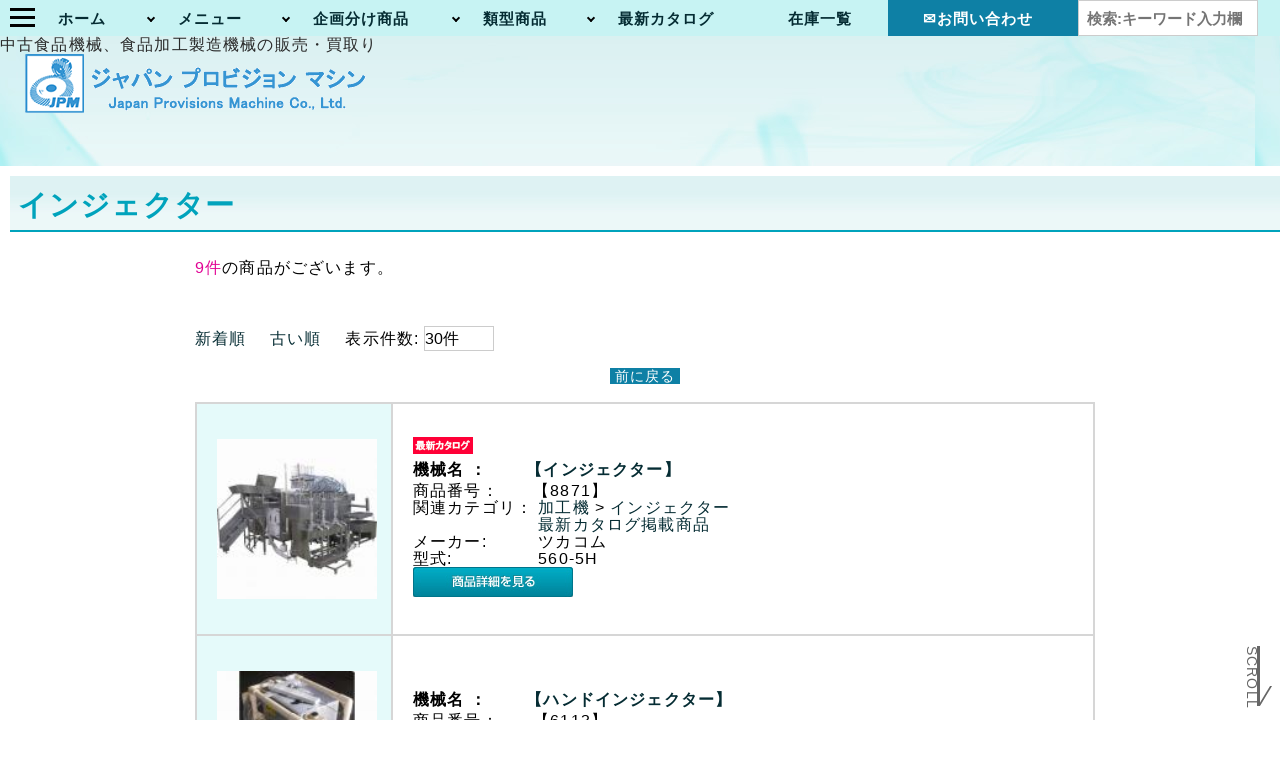

--- FILE ---
content_type: text/html; charset=UTF-8
request_url: https://jpm-web.net/products/list.php?category_id=39
body_size: 14902
content:
<?xml version="1.0" encoding="UTF-8"?>
<!--<!DOCTYPE html PUBLIC "-//W3C//DTD XHTML 1.0 Transitional//EN" "http://www.w3.org/TR/xhtml1/DTD/xhtml1-transitional.dtd">-->
<!DOCTYPE html>

<html xmlns="http://www.w3.org/1999/xhtml" lang="ja" xml:lang="ja">
<head>
<meta http-equiv="Content-Type" content="text/html; charset=UTF-8" />
<title>
             インジェクター / 中古食品機械と中古食品加工機器販売のジャパンプロビジョンマシン(食品機械)    </title>
<meta http-equiv="Content-Script-Type" content="text/javascript" />
<meta http-equiv="Content-Style-Type" content="text/css" />
<meta name="thumbnail" content="https://jpm-web.net/upload/save_image/12091932_52a59c5716ea1.jpg">
<!--
<meta name="viewport" content="width=device-width, initial-scale=1.0, maximum-scale=5.0, minimum-scale=1.0">
<meta name="viewport" content="width=device-width, initial-scale=1.0, maximum-scale=1.0, user-scalable=no" />
-->
<meta name="viewport" content="width=device-width, initial-scale=1.0, minimum-scale=1.0" />
<meta http-equiv='x-dns-prefetch-control' content='on'>
<link rel="preconnect dns-prefetch" href="https://www.google.com/maps">
<link rel="preconnect dns-prefetch" href="https://marketingplatform.google.com/about/tag-manager/">
<link rel="preconnect dns-prefetch" href="https://marketingplatform.google.com/about/analytics/">
<link rel="preconnect dns-prefetch" href="https://developers.google.com/speed/libraries/">
<link rel="preconnect dns-prefetch" href="https://unpkg.com/">
<link rel="preconnect dns-prefetch" href="https://cdnjs.com/">
<link rel="preconnect dns-prefetch" href="https://www.jsdelivr.com/">
<link rel="preconnect dns-prefetch" href="https://developers.google.com/apis-explorer/#p/">
<link rel="preconnect dns-prefetch" href="https://marketingplatform.google.com/about/enterprise/">

<!--▼URL正規化-->

<!--商品一覧ページの時-->
            <!--ページネーション-->
                    <link rel="canonical" href="https://jpm-web.net/products/list.php?category_id=39" />
            <!--▲URL正規化-->


<!--<link rel="stylesheet" href="/user_data/packages/FSV001EC016/css/import.css?var=20151118" type="text/css" media="all" />-->
<!--<link rel="stylesheet" href="/user_data/packages/FSV001EC016/css/import.css?ver=1768692905" type="text/css" media="all" />-->
<link rel="stylesheet" href="/user_data/packages/FSV001EC016/css/set.css?<?php echo date('ymdHis',filemtime( get_template_directory().'/style.css')); ?>" type="text/css" media="all" />
<link rel="stylesheet" href="/user_data/packages/FSV001EC016/css/common.css?<?php echo date('ymdHis',filemtime( get_template_directory().'/style.css')); ?>" type="text/css" media="all" />
<link rel="stylesheet" href="/user_data/packages/FSV001EC016/css/bloc.css?<?php echo date('ymdHis',filemtime( get_template_directory().'/style.css')); ?>" type="text/css" media="all" />
<link rel="stylesheet" href="/user_data/packages/FSV001EC016/css/reset.css?<?php echo date('ymdHis',filemtime( get_template_directory().'/style.css')); ?>" type="text/css" media="all" />
<link rel="stylesheet" href="https://cdn.jsdelivr.net/bxslider/4.2.12/jquery.bxslider.css">

<link rel="preload" as="image" href="/user_data/packages/FSV001EC016//img/background/bg_body.jpg">

<script src="https://ajax.googleapis.com/ajax/libs/jquery/3.6.3/jquery.min.js"></script>

<link href="https://unpkg.com/aos@2.3.1/dist/aos.css" rel="stylesheet">


    <meta name="author" content="JPM,INC,株式会社 ジャパン プロビジョン マシン,埼玉県戸田市,茨城県常総市" />

    <meta name="description" content="インジェクター / 商品一覧ページ : ジャパンプロビジョンマシンでは、綺麗に再生させた中古食品機械(包装機、洗浄機、充填機など)を販売し、不要な食品機械の買取りをしております。" />

    <meta name="keywords" content="中古食品機械,食品機械,中古食品加工機械,食品加工機械" />

<script type="text/javascript">//<![CDATA[
    var productsClassCategories = {"4003":{"__unselected":{"__unselected":{"name":"\u9078\u629e\u3057\u3066\u304f\u3060\u3055\u3044","product_class_id":"4011","product_type":"1"}},"__unselected2":{"#":{"classcategory_id2":null,"name":" (\u54c1\u5207\u308c\u4e2d)","stock_find":false,"price01":"","price02":"0","point":"0","product_code":"8871","product_class_id":"4011","product_type":"1"}}},"3794":{"__unselected":{"__unselected":{"name":"\u9078\u629e\u3057\u3066\u304f\u3060\u3055\u3044","product_class_id":"3802","product_type":"1"}},"__unselected2":{"#":{"classcategory_id2":null,"name":" (\u54c1\u5207\u308c\u4e2d)","stock_find":false,"price01":"","price02":"0","point":"0","product_code":"6113","product_class_id":"3802","product_type":"1"}}},"3701":{"__unselected":{"__unselected":{"name":"\u9078\u629e\u3057\u3066\u304f\u3060\u3055\u3044","product_class_id":"3709","product_type":"1"}},"__unselected2":{"#":{"classcategory_id2":null,"name":" (\u54c1\u5207\u308c\u4e2d)","stock_find":false,"price01":"","price02":"0","point":"0","product_code":"8523","product_class_id":"3709","product_type":"1"}}},"2310":{"__unselected":{"__unselected":{"name":"\u9078\u629e\u3057\u3066\u304f\u3060\u3055\u3044","product_class_id":"2318","product_type":"1"}},"__unselected2":{"#":{"classcategory_id2":null,"name":" (\u54c1\u5207\u308c\u4e2d)","stock_find":false,"price01":"","price02":"0","point":"0","product_code":"5489","product_class_id":"2318","product_type":"1"}}},"1085":{"__unselected":{"__unselected":{"name":"\u9078\u629e\u3057\u3066\u304f\u3060\u3055\u3044","product_class_id":"1093","product_type":"1"}},"__unselected2":{"#":{"classcategory_id2":null,"name":" (\u54c1\u5207\u308c\u4e2d)","stock_find":false,"price01":"","price02":"0","point":"0","product_code":"3080","product_class_id":"1093","product_type":"1"}}},"1084":{"__unselected":{"__unselected":{"name":"\u9078\u629e\u3057\u3066\u304f\u3060\u3055\u3044","product_class_id":"1092","product_type":"1"}},"__unselected2":{"#":{"classcategory_id2":null,"name":" (\u54c1\u5207\u308c\u4e2d)","stock_find":false,"price01":"","price02":"0","point":"0","product_code":"3079","product_class_id":"1092","product_type":"1"}}},"3273":{"__unselected":{"__unselected":{"name":"\u9078\u629e\u3057\u3066\u304f\u3060\u3055\u3044","product_class_id":"3281","product_type":"1"}},"__unselected2":{"#":{"classcategory_id2":null,"name":" (\u54c1\u5207\u308c\u4e2d)","stock_find":false,"price01":"","price02":"0","point":"0","product_code":"7753","product_class_id":"3281","product_type":"1"}}},"1244":{"__unselected":{"__unselected":{"name":"\u9078\u629e\u3057\u3066\u304f\u3060\u3055\u3044","product_class_id":"1252","product_type":"1"}},"__unselected2":{"#":{"classcategory_id2":null,"name":" (\u54c1\u5207\u308c\u4e2d)","stock_find":false,"price01":"","price02":"0","point":"0","product_code":"3848","product_class_id":"1252","product_type":"1"}}},"654":{"__unselected":{"__unselected":{"name":"\u9078\u629e\u3057\u3066\u304f\u3060\u3055\u3044","product_class_id":"662","product_type":"1"}},"__unselected2":{"#":{"classcategory_id2":null,"name":" (\u54c1\u5207\u308c\u4e2d)","stock_find":false,"price01":"","price02":"0","point":"0","product_code":"1880","product_class_id":"662","product_type":"1"}}}};function fnOnLoad(){fnSetClassCategories(document.product_form4003);fnSetClassCategories(document.product_form3794);fnSetClassCategories(document.product_form3701);fnSetClassCategories(document.product_form2310);fnSetClassCategories(document.product_form1085);fnSetClassCategories(document.product_form1084);fnSetClassCategories(document.product_form3273);fnSetClassCategories(document.product_form1244);fnSetClassCategories(document.product_form654);}
    $(function(){
        fnOnLoad(); 
    });
//]]>
</script>



<!-- Global site tag (gtag.js) - Google Analytics -->
<script async src="https://www.googletagmanager.com/gtag/js?id=G-S30KKMS2VX"></script>
<script>
  window.dataLayer = window.dataLayer || [];
  function gtag(){dataLayer.push(arguments);}
  gtag('js', new Date());

  gtag('config', 'G-S30KKMS2VX',{'debug_mode':true});
  gtag('config', 'UA-24405114-1');
</script>

</head>

<!-- ▼BODY部 スタート -->
<body id="top">


<noscript>
    <p>JavaScript を有効にしてご利用下さい.</p>
</noscript>

<div class="frame_outer">

                <div id="headertopcolumn">
                                        <!-- ▼グローバルナビゲーション -->
                                    
<div class="no-print">
    
    <div class="page menu-moji">
        <div id="nav-container" width="300" height="800" class="fadeDownTrigger">
            <div class="bg"></div>
            <div class="ss-button" tabindex="0" ontouchstart="">
                <span class="icon-bar cap"
                      data-tippy-content="メニューはこちらにも<br>
                                          ございます。三本線を<br>
                                          クリックして下さい。<br>
                "></span>
                <span class="icon-bar cap"
                      data-tippy-content="メニューはこちらにも<br>
                                          ございます。三本線を<br>
                                          クリックして下さい。<br>
                "></span>
                <span class="icon-bar cap"
                      data-tippy-content="メニューはこちらにも<br>
                                          ございます。三本線を<br>
                                          クリックして下さい。<br>
                "></span>
            </div>
            <div id="nav-content" tabindex="0" width="300" height="850">
                <div class="bloc_outer">
                    
                    <div id="global_category_area">
                        <span class="title-moji">■メインメニュー</span>
                        <div class="bloc_body">
                            <ul id="categorytree"><li class="level1" width="280" height="45"><p align="left"><a href="/">ホーム</a></p></li><!--<li class="level1" width="280" height="45"><p align="left"><a href="../contact/"><img src="/user_data/packages/FSV001EC016/img/button/btn_bloc_contact.jpg"onmouseover="chgImgImageSubmit('/user_data/packages/FSV001EC016/img/button/btn_bloc_contact_on.jpg',this)"onmouseout="chgImgImageSubmit('/user_data/packages/FSV001EC016/img/button/btn_bloc_contact.jpg',this)"width="120"height="30"alt="お問い合わせ"></a></p></li>--><li class="level1" width="280" height="45"><p align="left"><a href="#">メニュー</a></p><ul width="280" height="70"><li class="level2" width="280" height="45"><p align="left"><a href="../user_data/company.php">会社概要・アクセス</a></p></li><li class="level2" width="280" height="45"><p align="left"><a href="../user_data/engineersstory.php">ジャパンプロビジョンマシンのご案内</a></p></li><li class="level2" width="280" height="45"><p align="left"><a href="../user_data/sale.php">商品購入方法</a></p></li><li class="level2" width="280" height="45"><p align="left"><a href="../user_data/purchase.php">買取査定方法</a></p></li><!--<li class="level2" width="280" height="45"><p align="left"><a href="../user_data/overhaul.php">JPMの整備技術</a></p></li>--><li class="level2" width="280" height="45"><p align="left"><a href="../user_data/ppolicy.php">プライバシーポリシー</a></p></li><li class="level2" width="280" height="45"><p align="left"><a href="../user_data/recruit.php">採用情報</a></p></li></ul></li><li class="level1" width="280" height="45"><p align="left"><a href="/catalog/jpm202506web01.pdf"onclick="gtag('event','click',{'event_category':'catalogDL','event_label':'pdfCatalog','value':'0'});">最新カタログdownload</a></p></li><li class="level1" width="280" height="45"><p align="left"><a href="/user_data/zaikopdf.php">在庫一覧</a></p></li></ul>
                        </div>
                        <span class="title-moji">■企画分け商品</span>
                        <div class="bloc_body">
                            <ul id="categorytree"><li class="level1" width="280" height="45"><p align="left"><a href="/products/list.php?category_id=127">最新カタログ掲載商品(157)</a></p></li><li class="level1" width="280" height="45"><p align="left"><a href="/products/list.php?category_id=117">新掲載商品(50)</a></p></li><li class="level1" width="280" height="45"><p align="left"><a href="/products/list.php?category_id=80">新品・未使用商品(33)</a></p></li><li class="level1" width="280" height="45"><p align="left"><a href="/products/list.php?category_id=108">オーバーホール済(12)</a></p><li class="level1 onmark" width="280" height="45"><p align="left"><a href="../user_data/instant_delivery.php">即納機ニュース</a></p></li></ul>
                        </div>
                        <span class="title-moji"><a href="/#producttype">■類型商品</a></span>
                        <div class="bloc_body">
                            <ul id="categorytree"><li class="level1 has-child" width="280" height="45"><p align="left"><a href="/products/list.php?category_id=8">スライサー・カッター類(163)</a></p><ul><li class="level2" width="280" height="45"><p align="left"><a href="/products/list.php?category_id=9">床置き型スライサー(47)</a></p></li><li class="level2" width="280" height="45"><p align="left"><a href="/products/list.php?category_id=88">卓上型スライサー(21)</a></p></li><li class="level2" width="280" height="45"><p align="left"><a href="/products/list.php?category_id=121">マルチスライサー・マルチカッター・筋入れ機(6)</a></p></li><li class="level2" width="280" height="45"><p align="left"><a href="/products/list.php?category_id=10">バンドソー(16)</a></p></li><li class="level2" width="280" height="45"><p align="left"><a href="/products/list.php?category_id=107">裁断機(9)</a></p></li><li class="level2" width="280" height="45"><p align="left"><a href="/products/list.php?category_id=11">ダイサー(さいの目切り・みじん切り)(10)</a></p></li><li class="level2" width="280" height="45"><p align="left"><a href="/products/list.php?category_id=94">チョップカッター(6)</a></p></li><li class="level2" width="280" height="45"><p align="left"><a href="/products/list.php?category_id=36">真空カッター・サイレントカッター・ボールカッター(36)</a></p></li><li class="level2" width="280" height="45"><p align="left"><a href="/products/list.php?category_id=123">フローズンカッター・フレーカー(6)</a></p></li><li class="level2" width="280" height="45"><p align="left"><a href="/products/list.php?category_id=124">その他スライサー・カッター(8)</a></p></li></ul></li><li class="level1 has-child" width="280" height="45"><p align="left"><a href="/products/list.php?category_id=16">皮むき機(12)</a></p><ul><li class="level2" width="280" height="45"><p align="left"><a href="/products/list.php?category_id=17">野菜皮むき機(9)</a></p></li><li class="level2" width="280" height="45"><p align="left"><a href="/products/list.php?category_id=18">スキンナー(3)</a></p></li></ul></li><li class="level1 has-child" width="280" height="45"><p align="left"><a href="/products/list.php?category_id=19">ミキサー類(134)</a></p><ul><li class="level2" width="280" height="45"><p align="left"><a href="/products/list.php?category_id=22">ミキサー(49)</a></p></li><li class="level2" width="280" height="45"><p align="left"><a href="/products/list.php?category_id=23">タンブラー(18)</a></p></li><li class="level2" width="280" height="45"><p align="left"><a href="/products/list.php?category_id=67">ニーダー・加熱攪拌機(37)</a></p></li><li class="level2" width="280" height="45"><p align="left"><a href="/products/list.php?category_id=49">分散機・乳化機(6)</a></p></li><li class="level2" width="280" height="45"><p align="left"><a href="/products/list.php?category_id=83">撹拌機付タンク・パステライザー(11)</a></p></li><li class="level2" width="280" height="45"><p align="left"><a href="/products/list.php?category_id=100">擂潰機(4)</a></p></li><li class="level2" width="280" height="45"><p align="left"><a href="/products/list.php?category_id=98">カッターミキサー・フードプロセッサー(10)</a></p></li></ul></li><li class="level1 has-child" width="280" height="45"><p align="left"><a href="/products/list.php?category_id=2">加工機(110)</a></p><ul><li class="level2" width="280" height="45"><p align="left"><a href="/products/list.php?category_id=101">成型機(39)</a></p></li><li class="level2" width="280" height="45"><p align="left"><a href="/products/list.php?category_id=35">パン粉付け機(17)</a></p></li><li class="level2" width="280" height="45"><p align="left"><a href="/products/list.php?category_id=65">粉付け機(1)</a></p></li><li class="level2 onmark" width="280" height="45"><p align="left"><a href="/products/list.php?category_id=39"class="onlink">インジェクター(9)</a></p></li><li class="level2" width="280" height="45"><p align="left"><a href="/products/list.php?category_id=86">裏ごし機・魚肉採取機(1)</a></p></li><li class="level2" width="280" height="45"><p align="left"><a href="/products/list.php?category_id=87">冷凍鮮魚用整形機(3)</a></p></li><li class="level2" width="280" height="45"><p align="left"><a href="/products/list.php?category_id=92">摩砕機(3)</a></p></li><li class="level2" width="280" height="45"><p align="left"><a href="/products/list.php?category_id=37">チョッパー・ミートグラインダー(15)</a></p></li><li class="level2" width="280" height="45"><p align="left"><a href="/products/list.php?category_id=73">ミキサーグラインダー(3)</a></p></li><li class="level2" width="280" height="45"><p align="left"><a href="/products/list.php?category_id=40">テンダー(5)</a></p></li><li class="level2" width="280" height="45"><p align="left"><a href="/products/list.php?category_id=110">その他加工機(15)</a></p></li></ul></li><li class="level1 has-child" width="280" height="45"><p align="left"><a href="/products/list.php?category_id=14">加熱加工機(69)</a></p><ul><li class="level2" width="280" height="45"><p align="left"><a href="/products/list.php?category_id=38">オーブン(29)</a></p></li><li class="level2" width="280" height="45"><p align="left"><a href="/products/list.php?category_id=85">レンジ・コンロ(4)</a></p></li><li class="level2" width="280" height="45"><p align="left"><a href="/products/list.php?category_id=72">フライヤー(27)</a></p></li><li class="level2" width="280" height="45"><p align="left"><a href="/products/list.php?category_id=106">回転炒め機(3)</a></p></li><li class="level2" width="280" height="45"><p align="left"><a href="/products/list.php?category_id=74">スモークハウス(4)</a></p></li><li class="level2" width="280" height="45"><p align="left"><a href="/products/list.php?category_id=75">乾燥機・除湿機(3)</a></p></li></ul></li><li class="level1 has-child" width="280" height="45"><p align="left"><a href="/products/list.php?category_id=26">釜・ボイラー(80)</a></p><ul><li class="level2" width="280" height="45"><p align="left"><a href="/products/list.php?category_id=44">蒸気釜(20)</a></p></li><li class="level2" width="280" height="45"><p align="left"><a href="/products/list.php?category_id=43">ガス釜(5)</a></p></li><li class="level2" width="280" height="45"><p align="left"><a href="/products/list.php?category_id=42">蒸し庫・スチーマー(15)</a></p></li><li class="level2" width="280" height="45"><p align="left"><a href="/products/list.php?category_id=63">大型炊飯器(7)</a></p></li><li class="level2" width="280" height="45"><p align="left"><a href="/products/list.php?category_id=41">ボイラー(21)</a></p></li><li class="level2" width="280" height="45"><p align="left"><a href="/products/list.php?category_id=96">ボイル槽(4)</a></p></li><li class="level2" width="280" height="45"><p align="left"><a href="/products/list.php?category_id=79">その他釜(9)</a></p></li></ul></li><li class="level1 has-child" width="280" height="45"><p align="left"><a href="/products/list.php?category_id=27">冷凍・冷蔵・空調機器(90)</a></p><ul><li class="level2" width="280" height="45"><p align="left"><a href="/products/list.php?category_id=47">冷凍庫(22)</a></p></li><li class="level2" width="280" height="45"><p align="left"><a href="/products/list.php?category_id=82">冷蔵庫(26)</a></p></li><li class="level2" width="280" height="45"><p align="left"><a href="/products/list.php?category_id=120">冷凍冷蔵庫(2)</a></p></li><li class="level2" width="280" height="45"><p align="left"><a href="/products/list.php?category_id=77">製氷機(10)</a></p></li><li class="level2" width="280" height="45"><p align="left"><a href="/products/list.php?category_id=45">急速凍結庫・ブラストチラー(14)</a></p></li><li class="level2" width="280" height="45"><p align="left"><a href="/products/list.php?category_id=91">真空冷却機(3)</a></p></li><li class="level2" width="280" height="45"><p align="left"><a href="/products/list.php?category_id=102">トンネルフリーザー(1)</a></p></li><li class="level2" width="280" height="45"><p align="left"><a href="/products/list.php?category_id=70">その他冷凍・冷蔵・空調機器(15)</a></p></li></ul></li><li class="level1 has-child" width="280" height="45"><p align="left"><a href="/products/list.php?category_id=28">包装機(173)</a></p><ul><li class="level2" width="280" height="45"><p align="left"><a href="/products/list.php?category_id=55">横ピロー包装機(9)</a></p></li><li class="level2" width="280" height="45"><p align="left"><a href="/products/list.php?category_id=69">縦ピロー包装機・充填包装機(4)</a></p></li><li class="level2" width="280" height="45"><p align="left"><a href="/products/list.php?category_id=62">計量包装値付機(2)</a></p></li><li class="level2" width="280" height="45"><p align="left"><a href="/products/list.php?category_id=125">給袋式包装機(7)</a></p></li><li class="level2" width="280" height="45"><p align="left"><a href="/products/list.php?category_id=48">真空包装機(46)</a></p></li><li class="level2" width="280" height="45"><p align="left"><a href="/products/list.php?category_id=52">シーラー・シュリンク包装機(31)</a></p></li><li class="level2" width="280" height="45"><p align="left"><a href="/products/list.php?category_id=54">ラップ包装機(5)</a></p></li><li class="level2" width="280" height="45"><p align="left"><a href="/products/list.php?category_id=97">スキンパック(3)</a></p></li><li class="level2" width="280" height="45"><p align="left"><a href="/products/list.php?category_id=53">バンド掛け機(梱包機)(22)</a></p></li><li class="level2" width="280" height="45"><p align="left"><a href="/products/list.php?category_id=50">製函機・封緘機(4)</a></p></li><li class="level2" width="280" height="45"><p align="left"><a href="/products/list.php?category_id=51">ラベラー・プリンター(20)</a></p></li><li class="level2" width="280" height="45"><p align="left"><a href="/products/list.php?category_id=71">その他包装機(28)</a></p></li></ul></li><li class="level1 has-child" width="280" height="45"><p align="left"><a href="/products/list.php?category_id=29">計測・検出機(99)</a></p><ul><li class="level2" width="280" height="45"><p align="left"><a href="/products/list.php?category_id=58">金属探知機(38)</a></p></li><li class="level2" width="280" height="45"><p align="left"><a href="/products/list.php?category_id=105">ウェイトチェッカー・オートチェッカー(14)</a></p></li><li class="level2" width="280" height="45"><p align="left"><a href="/products/list.php?category_id=57">計量器(28)</a></p></li><li class="level2" width="280" height="45"><p align="left"><a href="/products/list.php?category_id=56">振分選別機(22)</a></p></li><li class="level2" width="280" height="45"><p align="left"><a href="/products/list.php?category_id=46">X線検出機(10)</a></p></li><li class="level2" width="280" height="45"><p align="left"><a href="/products/list.php?category_id=99">その他検査・選別機(10)</a></p></li></ul></li><li class="level1 has-child" width="280" height="45"><p align="left"><a href="/products/list.php?category_id=15">洗浄機(52)</a></p><ul><li class="level2" width="280" height="45"><p align="left"><a href="/products/list.php?category_id=68">野菜洗浄機(6)</a></p></li><li class="level2" width="280" height="45"><p align="left"><a href="/products/list.php?category_id=76">バット洗浄機・食器洗浄機(6)</a></p></li><li class="level2" width="280" height="45"><p align="left"><a href="/products/list.php?category_id=122">殺菌庫・消毒保管庫(20)</a></p></li><li class="level2" width="280" height="45"><p align="left"><a href="/products/list.php?category_id=113">乾熱滅菌器(1)</a></p></li><li class="level2" width="280" height="45"><p align="left"><a href="/products/list.php?category_id=78">その他洗浄機(20)</a></p></li></ul></li><li class="level1 has-child" width="280" height="45"><p align="left"><a href="/products/list.php?category_id=32">充填機・風水力機械(125)</a></p><ul><li class="level2" width="280" height="45"><p align="left"><a href="/products/list.php?category_id=115">充填機(35)</a></p></li><li class="level2" width="280" height="45"><p align="left"><a href="/products/list.php?category_id=33">ポンプ(19)</a></p></li><li class="level2" width="280" height="45"><p align="left"><a href="/products/list.php?category_id=89">真空ポンプ(45)</a></p></li><li class="level2" width="280" height="45"><p align="left"><a href="/products/list.php?category_id=90">送風機(1)</a></p></li><li class="level2" width="280" height="45"><p align="left"><a href="/products/list.php?category_id=114">コンプレッサー(31)</a></p></li></ul></li><li class="level1 has-child" width="280" height="45"><p align="left"><a href="/products/list.php?category_id=13">その他(204)</a></p><ul><li class="level2" width="280" height="45"><p align="left"><a href="/products/list.php?category_id=104">脱水機・除水機(12)</a></p></li><li class="level2" width="280" height="45"><p align="left"><a href="/products/list.php?category_id=59">リフト(7)</a></p></li><li class="level2" width="280" height="45"><p align="left"><a href="/products/list.php?category_id=81">コンベアー(70)</a></p></li><li class="level2" width="280" height="45"><p align="left"><a href="/products/list.php?category_id=93">ピックル液製造装置(3)</a></p></li><li class="level2" width="280" height="45"><p align="left"><a href="/products/list.php?category_id=61">研究室向け機器(15)</a></p></li><li class="level2" width="280" height="45"><p align="left"><a href="/products/list.php?category_id=103">ごみ処理機(1)</a></p></li><li class="level2" width="280" height="45"><p align="left"><a href="/products/list.php?category_id=95">包丁・ナイフ(17)</a></p></li><li class="level2" width="280" height="45"><p align="left"><a href="/products/list.php?category_id=66">その他作業機(80)</a></p></li></ul></li></ul>
                        </div>
                        
                    </div>
               </div>
            </div>
        </div>
    </div>
    
    <div class="nav-moji" align="center" ontouchstart="">
        <nav class="fadeDownTrigger">
            <ul>
                <li class="nav-home" width="120" height="36"><a href="/">ホーム</a></li>
                <li class="has-child nav-menu" width="135" height="36"><a href="#">メニュー</a>
                    <ul>
                        <li><a href="../user_data/company.php">会社概要・アクセス</a></li>
                        <li><a href="../user_data/engineersstory.php">ジャパンプロビジョンマシンのご案内</a></li>
                        <li><a href="../user_data/sale.php">商品購入方法</a></li>
                        <li><a href="../user_data/purchase.php">買取査定方法</a></li>
                        <li><a href="../user_data/ppolicy.php">プライバシーポリシー</a></li>
                        <li><a href="../user_data/recruit.php">採用情報</a></li>
                    </ul>
                </li>
                <li class="has-child nav-kukaku" width="170" height="36"><a href="#">企画分け商品</a>
                    <ul><li class="level1"><p><a href="/products/list.php?category_id=127">最新カタログ掲載商品(157)</a></p></li><li class="level1"><p><a href="/products/list.php?category_id=117">新掲載商品(50)</a></p></li><li class="level1"><p><a href="/products/list.php?category_id=80">新品・未使用商品(33)</a></p></li><li class="level1"><p><a href="/products/list.php?category_id=108">オーバーホール済(12)</a></p><li><a href="../user_data/instant_delivery.php">即納機ニュース</a></li></ul>
                </li>
                
                <li class="has-child nav-type" width="135" height="36"><a href="/#producttype">類型商品</a>
                    <ul><li class="level1 has-child"><a href="/products/list.php?category_id=8">スライサー・カッター類(163)</a><ul><li class="level2"><a href="/products/list.php?category_id=9">床置き型スライサー(47)</a></li><li class="level2"><a href="/products/list.php?category_id=88">卓上型スライサー(21)</a></li><li class="level2"><a href="/products/list.php?category_id=121">マルチスライサー・マルチカッター・筋入れ機(6)</a></li><li class="level2"><a href="/products/list.php?category_id=10">バンドソー(16)</a></li><li class="level2"><a href="/products/list.php?category_id=107">裁断機(9)</a></li><li class="level2"><a href="/products/list.php?category_id=11">ダイサー(さいの目切り・みじん切り)(10)</a></li><li class="level2"><a href="/products/list.php?category_id=94">チョップカッター(6)</a></li><li class="level2"><a href="/products/list.php?category_id=36">真空カッター・サイレントカッター・ボールカッター(36)</a></li><li class="level2"><a href="/products/list.php?category_id=123">フローズンカッター・フレーカー(6)</a></li><li class="level2"><a href="/products/list.php?category_id=124">その他スライサー・カッター(8)</a></li></ul></li><li class="level1 has-child"><a href="/products/list.php?category_id=16">皮むき機(12)</a><ul><li class="level2"><a href="/products/list.php?category_id=17">野菜皮むき機(9)</a></li><li class="level2"><a href="/products/list.php?category_id=18">スキンナー(3)</a></li></ul></li><li class="level1 has-child"><a href="/products/list.php?category_id=19">ミキサー類(134)</a><ul><li class="level2"><a href="/products/list.php?category_id=22">ミキサー(49)</a></li><li class="level2"><a href="/products/list.php?category_id=23">タンブラー(18)</a></li><li class="level2"><a href="/products/list.php?category_id=67">ニーダー・加熱攪拌機(37)</a></li><li class="level2"><a href="/products/list.php?category_id=49">分散機・乳化機(6)</a></li><li class="level2"><a href="/products/list.php?category_id=83">撹拌機付タンク・パステライザー(11)</a></li><li class="level2"><a href="/products/list.php?category_id=100">擂潰機(4)</a></li><li class="level2"><a href="/products/list.php?category_id=98">カッターミキサー・フードプロセッサー(10)</a></li></ul></li><li class="level1 has-child"><a href="/products/list.php?category_id=2">加工機(110)</a><ul><li class="level2"><a href="/products/list.php?category_id=101">成型機(39)</a></li><li class="level2"><a href="/products/list.php?category_id=35">パン粉付け機(17)</a></li><li class="level2"><a href="/products/list.php?category_id=65">粉付け機(1)</a></li><li class="level2 onmark"><a href="/products/list.php?category_id=39"class="onlink">インジェクター(9)</a></li><li class="level2"><a href="/products/list.php?category_id=86">裏ごし機・魚肉採取機(1)</a></li><li class="level2"><a href="/products/list.php?category_id=87">冷凍鮮魚用整形機(3)</a></li><li class="level2"><a href="/products/list.php?category_id=92">摩砕機(3)</a></li><li class="level2"><a href="/products/list.php?category_id=37">チョッパー・ミートグラインダー(15)</a></li><li class="level2"><a href="/products/list.php?category_id=73">ミキサーグラインダー(3)</a></li><li class="level2"><a href="/products/list.php?category_id=40">テンダー(5)</a></li><li class="level2"><a href="/products/list.php?category_id=110">その他加工機(15)</a></li></ul></li><li class="level1 has-child"><a href="/products/list.php?category_id=14">加熱加工機(69)</a><ul><li class="level2"><a href="/products/list.php?category_id=38">オーブン(29)</a></li><li class="level2"><a href="/products/list.php?category_id=85">レンジ・コンロ(4)</a></li><li class="level2"><a href="/products/list.php?category_id=72">フライヤー(27)</a></li><li class="level2"><a href="/products/list.php?category_id=106">回転炒め機(3)</a></li><li class="level2"><a href="/products/list.php?category_id=74">スモークハウス(4)</a></li><li class="level2"><a href="/products/list.php?category_id=75">乾燥機・除湿機(3)</a></li></ul></li><li class="level1 has-child"><a href="/products/list.php?category_id=26">釜・ボイラー(80)</a><ul><li class="level2"><a href="/products/list.php?category_id=44">蒸気釜(20)</a></li><li class="level2"><a href="/products/list.php?category_id=43">ガス釜(5)</a></li><li class="level2"><a href="/products/list.php?category_id=42">蒸し庫・スチーマー(15)</a></li><li class="level2"><a href="/products/list.php?category_id=63">大型炊飯器(7)</a></li><li class="level2"><a href="/products/list.php?category_id=41">ボイラー(21)</a></li><li class="level2"><a href="/products/list.php?category_id=96">ボイル槽(4)</a></li><li class="level2"><a href="/products/list.php?category_id=79">その他釜(9)</a></li></ul></li><li class="level1 has-child"><a href="/products/list.php?category_id=27">冷凍・冷蔵・空調機器(90)</a><ul><li class="level2"><a href="/products/list.php?category_id=47">冷凍庫(22)</a></li><li class="level2"><a href="/products/list.php?category_id=82">冷蔵庫(26)</a></li><li class="level2"><a href="/products/list.php?category_id=120">冷凍冷蔵庫(2)</a></li><li class="level2"><a href="/products/list.php?category_id=77">製氷機(10)</a></li><li class="level2"><a href="/products/list.php?category_id=45">急速凍結庫・ブラストチラー(14)</a></li><li class="level2"><a href="/products/list.php?category_id=91">真空冷却機(3)</a></li><li class="level2"><a href="/products/list.php?category_id=102">トンネルフリーザー(1)</a></li><li class="level2"><a href="/products/list.php?category_id=70">その他冷凍・冷蔵・空調機器(15)</a></li></ul></li><li class="level1 has-child"><a href="/products/list.php?category_id=28">包装機(173)</a><ul><li class="level2"><a href="/products/list.php?category_id=55">横ピロー包装機(9)</a></li><li class="level2"><a href="/products/list.php?category_id=69">縦ピロー包装機・充填包装機(4)</a></li><li class="level2"><a href="/products/list.php?category_id=62">計量包装値付機(2)</a></li><li class="level2"><a href="/products/list.php?category_id=125">給袋式包装機(7)</a></li><li class="level2"><a href="/products/list.php?category_id=48">真空包装機(46)</a></li><li class="level2"><a href="/products/list.php?category_id=52">シーラー・シュリンク包装機(31)</a></li><li class="level2"><a href="/products/list.php?category_id=54">ラップ包装機(5)</a></li><li class="level2"><a href="/products/list.php?category_id=97">スキンパック(3)</a></li><li class="level2"><a href="/products/list.php?category_id=53">バンド掛け機(梱包機)(22)</a></li><li class="level2"><a href="/products/list.php?category_id=50">製函機・封緘機(4)</a></li><li class="level2"><a href="/products/list.php?category_id=51">ラベラー・プリンター(20)</a></li><li class="level2"><a href="/products/list.php?category_id=71">その他包装機(28)</a></li></ul></li><li class="level1 has-child"><a href="/products/list.php?category_id=29">計測・検出機(99)</a><ul><li class="level2"><a href="/products/list.php?category_id=58">金属探知機(38)</a></li><li class="level2"><a href="/products/list.php?category_id=105">ウェイトチェッカー・オートチェッカー(14)</a></li><li class="level2"><a href="/products/list.php?category_id=57">計量器(28)</a></li><li class="level2"><a href="/products/list.php?category_id=56">振分選別機(22)</a></li><li class="level2"><a href="/products/list.php?category_id=46">X線検出機(10)</a></li><li class="level2"><a href="/products/list.php?category_id=99">その他検査・選別機(10)</a></li></ul></li><li class="level1 has-child"><a href="/products/list.php?category_id=15">洗浄機(52)</a><ul><li class="level2"><a href="/products/list.php?category_id=68">野菜洗浄機(6)</a></li><li class="level2"><a href="/products/list.php?category_id=76">バット洗浄機・食器洗浄機(6)</a></li><li class="level2"><a href="/products/list.php?category_id=122">殺菌庫・消毒保管庫(20)</a></li><li class="level2"><a href="/products/list.php?category_id=113">乾熱滅菌器(1)</a></li><li class="level2"><a href="/products/list.php?category_id=78">その他洗浄機(20)</a></li></ul></li><li class="level1 has-child"><a href="/products/list.php?category_id=32">充填機・風水力機械(125)</a><ul><li class="level2"><a href="/products/list.php?category_id=115">充填機(35)</a></li><li class="level2"><a href="/products/list.php?category_id=33">ポンプ(19)</a></li><li class="level2"><a href="/products/list.php?category_id=89">真空ポンプ(45)</a></li><li class="level2"><a href="/products/list.php?category_id=90">送風機(1)</a></li><li class="level2"><a href="/products/list.php?category_id=114">コンプレッサー(31)</a></li></ul></li><li class="level1 has-child"><a href="/products/list.php?category_id=13">その他(204)</a><ul><li class="level2"><a href="/products/list.php?category_id=104">脱水機・除水機(12)</a></li><li class="level2"><a href="/products/list.php?category_id=59">リフト(7)</a></li><li class="level2"><a href="/products/list.php?category_id=81">コンベアー(70)</a></li><li class="level2"><a href="/products/list.php?category_id=93">ピックル液製造装置(3)</a></li><li class="level2"><a href="/products/list.php?category_id=61">研究室向け機器(15)</a></li><li class="level2"><a href="/products/list.php?category_id=103">ごみ処理機(1)</a></li><li class="level2"><a href="/products/list.php?category_id=95">包丁・ナイフ(17)</a></li><li class="level2"><a href="/products/list.php?category_id=66">その他作業機(80)</a></li></ul></li></ul>
                </li>
                
                <li class="has-child nav-catalog" width="170" height="36"><a href="/#newcatalog">最新カタログ</a>
                    <ul>
                        <li>
                            <p align="center">
                                <br/>
                                <a href="/catalog/jpm202506web01.pdf" 
                                    download="jpm202506web01.pdf"
                                    onclick="gtag('event','click',{'event_category':'catalogDL','event_label':'pdfCatalog','value':'0'});"
                                >
                                    <img src="/user_data/img/button/download202506.webp" 
                                         name="catalog2"
                                         width="124" height="178" 
                                         alt="最新冊子カタログ 2025年夏号 ダウンロード" 
                                         title="最新カタログ 2025年夏号 ダウンロード" 
                                    /><br/>
                                    2025年夏号<br/>
                                    ダウンロード
                                </a>
                            </p>
                        </li>
                    </ul>
                </li>
                <li class="nav-zaiko" width="135" height="36"><a href="/user_data/zaikopdf.php">在庫一覧</a></li>
                <li class="nav-mail" width="190" height="36"><a href="../contact/" style="color:#FFFFFF;"><!--<i class="fa-solid fa-envelope" width="20" height="20"></i>-->✉お問い合わせ</a></li>
                <li class="nav-search" width="180" height="36">
                    <div id="divTC" class="cap"
                         data-tippy-content="商品を検索したい方は<br>
                                             「キーワード入力欄」に<br>
                                             検索したい内容をご記入後、<br>
                                             エンターボタンを押して下さい。<br>
                     ">
                         <div id="newsearch-wrap">
                             <form name="search_form" id="search_form" role="search" method="get" action="/products/list.php">
                                 <label>
                                     <input type="hidden" name="transactionid" value="c3ab153bfbf33c9ca6790ef2184d836d699661e4" />
                                     <input id="search-text" type="text" name="name" value="" placeholder="検索:キーワード入力欄" />
                                 </label>
                             </form>
                         <!--/newsearch-wrap--></div>
                     </div>
                </li>
            </ul>
        </nav>
    </div>
    

    
    <div class="nav-moji spview" align="center" ontouchstart="">
        <ul class="fadeDownTrigger">
            <li class="nav-mail-smaho" width="190" height="36"><a href="../contact/"><!--<i class="fa-solid fa-envelope" width="20" height="20"></i>-->お問い合わせ</a></li>
            <li class="nav-search-smaho" width="180" height="36">
                <div id="divTC" class="cap"
                     data-tippy-content="商品を検索したい方は<br>
                                         「キーワード入力欄」に<br>
                                         検索したい内容をご記入後、<br>
                                         エンターボタンを押して下さい。<br>
                 ">
                    <div id="newsearch-wrap">
                        <form name="search_form" id="search_form" role="search" method="get" action="/products/list.php">
                            <label>
                                <input type="hidden" name="transactionid" value="c3ab153bfbf33c9ca6790ef2184d836d699661e4" />
                                <input id="search-text-smaho" type="text" name="name" value="" placeholder="検索:キーワード記入欄" />
                            </label>
                        </form>
                    <!--/newsearch-wrap--></div>
                </div>
            </li>
        </ul>
    </div>
    
</div>
                                <!-- ▲グローバルナビゲーション -->
                                </div>
                        <!--▼HEADER-->
<div id="header_wrap">
    <div id="header" class="clearfix">
        <div id="logo_area">
            <p id="site_description">中古食品機械、食品加工製造機械の販売・買取り</p>
            <h1>
                <a href="/"><img src="/user_data/packages/FSV001EC016/img/common/logo.gif" alt="商品一覧ページ:中古食品機械と中古食品加工機器販売のジャパンプロビジョンマシン(食品機械)" /><span>中古食品機械と中古食品加工機器販売のジャパンプロビジョンマシン(食品機械)</span></a>
            </h1>
        </div>
        <div id="header_utility">


            <div id="headerInternalColumn">
<!--　右上サイト内検索ここから 20240412非表示化

<form action="https://www.google.com/cse" id="cse-search-box">
  <div>
    <input type="hidden" name="cx" value="010452442603612086866:9ulchg46cvi" />
    <input type="hidden" name="ie" value="UTF-8" />
    <input type="text" name="q" size="69" />
    <input type="submit" name="sa" value="検索" />
  </div>
</form>
<script type="text/javascript" src="//www.google.com/cse/brand?form=cse-search-box&lang=ja"></script>
　右上サイト内検索ここまで　-->

            </div>


            <div id="header_navi">
<!--
                <ul>
                    <li class="mypage">
                        <a href="https://jpm-web.net/mypage/login.php" onmouseover="chgImg('/user_data/packages/FSV001EC016/img/common/btn_header_mypage_on.jpg','mypage');" onmouseout="chgImg('/user_data/packages/FSV001EC016/img/common/btn_header_mypage.jpg','mypage');"><img src="/user_data/packages/FSV001EC016/img/common/btn_header_mypage.jpg" alt="MYページ" name="mypage" id="mypage" /></a>
                    </li>
                    <li class="entry">
                        <a href="/entry/kiyaku.php" onmouseover="chgImg('/user_data/packages/FSV001EC016/img/common/btn_header_entry_on.jpg','entry');" onmouseout="chgImg('/user_data/packages/FSV001EC016/img/common/btn_header_entry.jpg','entry');"><img src="/user_data/packages/FSV001EC016/img/common/btn_header_entry.jpg" alt="会員登録" name="entry" id="entry" /></a>
                    </li>
                    <li>
                        <a href="/cart/" onmouseover="chgImg('/user_data/packages/FSV001EC016/img/common/btn_header_cart_on.jpg','cartin');" onmouseout="chgImg('/user_data/packages/FSV001EC016/img/common/btn_header_cart.jpg','cartin');"><img src="/user_data/packages/FSV001EC016/img/common/btn_header_cart.jpg" alt="カゴの中を見る" name="cartin" id="cartin" /></a>
                    </li>
                </ul>
-->
            </div>
        </div>
    </div>
</div>
<!--▲HEADER-->        
        <!--<div id="container" class="clearfix">-->
    <!--<div id="container" width="1980" height="1080">-->
    <!--<div id="container" width="1500" height="1500">-->
    <div id="container">
    

                                
                        
                <div 
                            id="one_maincolumn"
                        class="main_column heightLine"
        >
                                    
                        <script type="text/javascript" src="/js/products.js"></script>
<script type="text/javascript">//<![CDATA[
function fnSetClassCategories(form, classcat_id2_selected) {
    var $form = $(form);
    var product_id = $form.find('input[name=product_id]').val();
    var $sele1 = $form.find('select[name=classcategory_id1]');
    var $sele2 = $form.find('select[name=classcategory_id2]');
    if (product_id !== undefined && $sele1!== undefined && $sele2 !== undefined ) {
       setClassCategories($form, product_id, $sele1, $sele2, classcat_id2_selected);
    }
}
// 並び順を変更
function fnChangeOrderby(orderby) {
    fnSetVal('orderby', orderby);
    fnSetVal('pageno', 1);
    fnSubmit();
}
// 表示件数を変更
function fnChangeDispNumber(dispNumber) {
    fnSetVal('disp_number', dispNumber);
    fnSetVal('pageno', 1);
    fnSubmit();
}
// カゴに入れる
function fnInCart(productForm) {
    var product_id = productForm["product_id"].value;
    fnChangeAction("?#product" + product_id);
    if (productForm["classcategory_id1"]) {
        fnSetVal("classcategory_id1", productForm["classcategory_id1"].value);
    }
    if (productForm["classcategory_id2"]) {
        fnSetVal("classcategory_id2", productForm["classcategory_id2"].value);
    }
    fnSetVal("quantity", productForm["quantity"].value);
    fnSetVal("product_id", productForm["product_id"].value);
    fnSetVal("product_class_id", productForm["product_class_id"].value);
    fnSubmit();
}
//]]>
</script>

<!--▼CONTENTS-->
<div id="undercolumn">
    <form name="form1" id="form1" method="get" action="?">
        <input type="hidden" name="transactionid" value="c3ab153bfbf33c9ca6790ef2184d836d699661e4" />
        <input type="hidden" name="mode" value="" />
                <input type="hidden" name="category_id" value="39" />
        <input type="hidden" name="maker_id" value="0" />
        <input type="hidden" name="name" value="" />
                        <input type="hidden" name="orderby" value="" />
        <input type="hidden" name="disp_number" value="30" />
        <input type="hidden" name="pageno" value="" />
                        <input type="hidden" name="product_id" value="" />
        <input type="hidden" name="classcategory_id1" value="" />
        <input type="hidden" name="classcategory_id2" value="" />
        <input type="hidden" name="product_class_id" value="" />
        <input type="hidden" name="quantity" value="" />
                <input type="hidden" name="rnd" value="sai" />
    </form>
    
    <!--★タイトル★-->
    <h2 class="title">インジェクター</h2>
    
    <!--▼検索条件-->
        <!--▲検索条件-->
    
    <!--▼ページナビ(本文)-->
        <!--▲ページナビ(本文)-->
    
    
    
    <div class="partsCenter listDesign">
        
        <br>
        
        <div class="listNavi_cnt" width="900" height="25">
           <!--▼件数-->
           <span class="attention">9件</span>の商品がございます。
           <!--▲件数-->
        </div>
        <br>
        <!--<div class="listNavi" width="900" height="50">-->
        <div class="pagenumber_area" width="900" height="50">
            <!--▼ページナビ(上部)-->
            <form name="page_navi_top" id="page_navi_top" action="?" >
                <input type="hidden" name="transactionid" value="c3ab153bfbf33c9ca6790ef2184d836d699661e4" />
                                            <div class="navi" width="900" height="25">&nbsp;</div>
        <div class="change" width="900" height="25">
            <div class="sort_new" width="70" height="25">
                                    <a href="javascript:fnChangeOrderby('date');">新着順</a>
                &nbsp;
            </div>
            <div class="sort_old" width="70" height="25">
                                        <a href="javascript:fnChangeOrderby('old');">古い順</a>
                &nbsp;
            </div>
            <div class="sort_num" width="160" height="25">
                表示件数:
                <select name="disp_number" 
                        class="disp_number" 
                        onchange="javascript:fnChangeDispNumber(this.value);"
                        width="70" 
                        height="25" 
                        >
                                                                        <option value="30" selected="selected" >30件</option>
                                                                                                <option value="60" >60件</option>
                                                                                                <option value="120" >120件</option>
                                                            </select>
            </div>
        </div>
    
                            </form>
            <!--▲ページナビ(上部)-->
        </div>
        
        <br />
        <div width="160" height="25" align="center">
            <span class="optional lineFont14">
                <a href="javascript:history.back()" style="color:white;">&nbsp;前に戻る&nbsp;</a>
                <!--<a href="javascript:history.back()" style="color:white;" autofocus>&nbsp;前に戻る&nbsp;</a>-->
            </span>
        </div>
        <br />
        
        
        <div id="scrollpoint"></div>
                    
                            <!--▼件数-->
                <!--▲件数　ここが初期の位置-->
                <!--▼ページナビ(上部)-->
                <!--▲ページナビ(上部)　ここが初期の位置-->
                        
                                    <!--▼商品-->
            <form name="product_form4003" action="?" onsubmit="return false;">
                
                <input type="hidden" name="transactionid" value="c3ab153bfbf33c9ca6790ef2184d836d699661e4" />
                
                <a name="product4003"></a>
                                    <div class="listTable_cell listTdLeftFirst" width="200" height="230">
                                        <!--★画像★-->
                        <!--<a href="/products/detail.php?product_id=4003" class="over">-->
                        <a href="/products/detail.php?product_id=4003">
                            <!--商品写真-->
                            <div class="listImg" width="160" height="160">
                                <img src="/upload/save_image/09201748_66ed36d915eba.jpg" 
                                     alt="インジェクター" 
                                     width="160" 
                                     height="160" />
                            </div>
                        </a>
                    </div>
                                    <div class="listTable_cell listTdRightFirst" width="700" height="230">
                                        <div class="listMargin" width="680" height="230">
                            
                            
                            <!--▼商品ステータス-->
                                                            <ul>
                                                                            <li style="float: left;">
                                            <img src="/user_data/packages/FSV001EC016/img/icon/ico_06.png" width="60" height="17" alt="最新カタログ"/>　
                                        </li>
                                                                    </ul>
                                                        <!--▲商品ステータス-->
                            
                            <!--▼PCの場合の表示-->
                            <div class="display_dt">
                                <!--★機械名★-->
                                <h3 class="lineFont16 lineBlack">
                                    機械名&nbsp;：　　
                                    <a href="/products/detail.php?product_id=4003">
                                        【インジェクター】
                                    </a>
                                </h3>
                                <br>
                                
                                <p class="lineFont16">
                                    <!--★商品コード★-->
                                                                            商品番号：　　【8871】
                                                                    
                                    <br>
                                    
                                    <!--★関連カテゴリ★-->
                                                                            <!--sectionのループをインクリメント-->
                                                                                    関連カテゴリ：
                                                                                            <a href="/products/list.php?category_id=2">
                                                    加工機
                                                </a>
                                                
                                                                                                     > 
                                                                                                                                            <a href="/products/list.php?category_id=39">
                                                    インジェクター
                                                </a>
                                                
                                                                                                                                        <br />
                                                                                                                    <!--sectionのループをインクリメント-->
                                                                                    　　　　　　　
                                                                                            <a href="/products/list.php?category_id=127">
                                                    最新カタログ掲載商品
                                                </a>
                                                
                                                                                                                                        <br />
                                                                                                                
                                    <!--★コメント★-->
                                    メーカー:　　　ツカコム<br />
型式:　　　　　560-5H
                                </p>
                            </div>
                            <!--▲PCの場合の表示-->
                            
                            <!--▼スマホの場合の表示-->
                            <div class="display_sp">
                                <p class="lineFont12sp">
                                    <B>機械名[商品番号]：</B><br />
                                    <!--★商品名★-->
                                    　
                                    <a href="/products/detail.php?product_id=4003">
                                        インジェクター
                                    </a>
                                    <!--★商品コード★-->
                                                                            [8871]
                                                                        <br>
                                    
                                    <!--★関連カテゴリ★-->
                                                                            <!--sectionのループをインクリメント-->
                                                                                    <B>関連カテゴリ：</B><br />　
                                                                                            <a href="/products/list.php?category_id=2">
                                                    加工機
                                                </a>
                                                                                                     > 
                                                                                                                                            <a href="/products/list.php?category_id=39">
                                                    インジェクター
                                                </a>
                                                                                                                                                                                                                <!--sectionのループをインクリメント-->
                                                                                    <br />　
                                                                                            <a href="/products/list.php?category_id=127">
                                                    最新カタログ掲載商品
                                                </a>
                                                                                                                                                                                                        </p>
                            </div>
                            
                            <!--▲スマホの場合の表示-->
                            
                            <!--★商品詳細を見る★-->
                                                        <a href="/products/detail.php?product_id=4003">
                                <img src="/user_data/packages/FSV001EC016/img/button/btn_detail.jpg" 
                                     alt="商品詳細を見る" 
                                     name="detail4003" 
                                     width="160 " 
                                     height="30" 
                                     id="detail4003" 
                                     class="listDetail"/>
                            </a>
                        </div>
                    </div>
            </form>
            <!--▲商品-->
            
                            
                    
                        
                                    <!--▼商品-->
            <form name="product_form3794" action="?" onsubmit="return false;">
                
                <input type="hidden" name="transactionid" value="c3ab153bfbf33c9ca6790ef2184d836d699661e4" />
                
                <a name="product3794"></a>
                                    <div class="listTable_cell listTdLeft" width="200" height="230">
                                        <!--★画像★-->
                        <!--<a href="/products/detail.php?product_id=3794" class="over">-->
                        <a href="/products/detail.php?product_id=3794">
                            <!--商品写真-->
                            <div class="listImg" width="160" height="160">
                                <img src="/upload/save_image/09151804_65041e34c15cb.jpg" 
                                     alt="ハンドインジェクター" 
                                     width="160" 
                                     height="160" />
                            </div>
                        </a>
                    </div>
                                    <div class="listTable_cell listTdRight" width="700" height="230">
                                        <div class="listMargin" width="680" height="230">
                            
                            
                            <!--▼商品ステータス-->
                                                        <!--▲商品ステータス-->
                            
                            <!--▼PCの場合の表示-->
                            <div class="display_dt">
                                <!--★機械名★-->
                                <h3 class="lineFont16 lineBlack">
                                    機械名&nbsp;：　　
                                    <a href="/products/detail.php?product_id=3794">
                                        【ハンドインジェクター】
                                    </a>
                                </h3>
                                <br>
                                
                                <p class="lineFont16">
                                    <!--★商品コード★-->
                                                                            商品番号：　　【6113】
                                                                    
                                    <br>
                                    
                                    <!--★関連カテゴリ★-->
                                                                            <!--sectionのループをインクリメント-->
                                                                                    関連カテゴリ：
                                                                                            <a href="/products/list.php?category_id=2">
                                                    加工機
                                                </a>
                                                
                                                                                                     > 
                                                                                                                                            <a href="/products/list.php?category_id=39">
                                                    インジェクター
                                                </a>
                                                
                                                                                                                                        <br />
                                                                                                                
                                    <!--★コメント★-->
                                    メーカー:　　　-<br />
型式:　　　　　-
                                </p>
                            </div>
                            <!--▲PCの場合の表示-->
                            
                            <!--▼スマホの場合の表示-->
                            <div class="display_sp">
                                <p class="lineFont12sp">
                                    <B>機械名[商品番号]：</B><br />
                                    <!--★商品名★-->
                                    　
                                    <a href="/products/detail.php?product_id=3794">
                                        ハンドインジェクター
                                    </a>
                                    <!--★商品コード★-->
                                                                            [6113]
                                                                        <br>
                                    
                                    <!--★関連カテゴリ★-->
                                                                            <!--sectionのループをインクリメント-->
                                                                                    <B>関連カテゴリ：</B><br />　
                                                                                            <a href="/products/list.php?category_id=2">
                                                    加工機
                                                </a>
                                                                                                     > 
                                                                                                                                            <a href="/products/list.php?category_id=39">
                                                    インジェクター
                                                </a>
                                                                                                                                                                                                        </p>
                            </div>
                            
                            <!--▲スマホの場合の表示-->
                            
                            <!--★商品詳細を見る★-->
                                                        <a href="/products/detail.php?product_id=3794">
                                <img src="/user_data/packages/FSV001EC016/img/button/btn_detail.jpg" 
                                     alt="商品詳細を見る" 
                                     name="detail3794" 
                                     width="160 " 
                                     height="30" 
                                     id="detail3794" 
                                     class="listDetail"/>
                            </a>
                        </div>
                    </div>
            </form>
            <!--▲商品-->
            
                            
                    
                        
                                    <!--▼商品-->
            <form name="product_form3701" action="?" onsubmit="return false;">
                
                <input type="hidden" name="transactionid" value="c3ab153bfbf33c9ca6790ef2184d836d699661e4" />
                
                <a name="product3701"></a>
                                    <div class="listTable_cell listTdLeft" width="200" height="230">
                                        <!--★画像★-->
                        <!--<a href="/products/detail.php?product_id=3701" class="over">-->
                        <a href="/products/detail.php?product_id=3701">
                            <!--商品写真-->
                            <div class="listImg" width="160" height="160">
                                <img src="/upload/save_image/04201812_644101e743ff4.jpg" 
                                     alt="インジェクター" 
                                     width="160" 
                                     height="160" />
                            </div>
                        </a>
                    </div>
                                    <div class="listTable_cell listTdRight" width="700" height="230">
                                        <div class="listMargin" width="680" height="230">
                            
                            
                            <!--▼商品ステータス-->
                                                        <!--▲商品ステータス-->
                            
                            <!--▼PCの場合の表示-->
                            <div class="display_dt">
                                <!--★機械名★-->
                                <h3 class="lineFont16 lineBlack">
                                    機械名&nbsp;：　　
                                    <a href="/products/detail.php?product_id=3701">
                                        【インジェクター】
                                    </a>
                                </h3>
                                <br>
                                
                                <p class="lineFont16">
                                    <!--★商品コード★-->
                                                                            商品番号：　　【8523】
                                                                    
                                    <br>
                                    
                                    <!--★関連カテゴリ★-->
                                                                            <!--sectionのループをインクリメント-->
                                                                                    関連カテゴリ：
                                                                                            <a href="/products/list.php?category_id=2">
                                                    加工機
                                                </a>
                                                
                                                                                                     > 
                                                                                                                                            <a href="/products/list.php?category_id=39">
                                                    インジェクター
                                                </a>
                                                
                                                                                                                                        <br />
                                                                                                                
                                    <!--★コメント★-->
                                    メーカー:EKOMEX<br />
型式:-
                                </p>
                            </div>
                            <!--▲PCの場合の表示-->
                            
                            <!--▼スマホの場合の表示-->
                            <div class="display_sp">
                                <p class="lineFont12sp">
                                    <B>機械名[商品番号]：</B><br />
                                    <!--★商品名★-->
                                    　
                                    <a href="/products/detail.php?product_id=3701">
                                        インジェクター
                                    </a>
                                    <!--★商品コード★-->
                                                                            [8523]
                                                                        <br>
                                    
                                    <!--★関連カテゴリ★-->
                                                                            <!--sectionのループをインクリメント-->
                                                                                    <B>関連カテゴリ：</B><br />　
                                                                                            <a href="/products/list.php?category_id=2">
                                                    加工機
                                                </a>
                                                                                                     > 
                                                                                                                                            <a href="/products/list.php?category_id=39">
                                                    インジェクター
                                                </a>
                                                                                                                                                                                                        </p>
                            </div>
                            
                            <!--▲スマホの場合の表示-->
                            
                            <!--★商品詳細を見る★-->
                                                        <a href="/products/detail.php?product_id=3701">
                                <img src="/user_data/packages/FSV001EC016/img/button/btn_detail.jpg" 
                                     alt="商品詳細を見る" 
                                     name="detail3701" 
                                     width="160 " 
                                     height="30" 
                                     id="detail3701" 
                                     class="listDetail"/>
                            </a>
                        </div>
                    </div>
            </form>
            <!--▲商品-->
            
                            
                    
                        
                                    <!--▼商品-->
            <form name="product_form2310" action="?" onsubmit="return false;">
                
                <input type="hidden" name="transactionid" value="c3ab153bfbf33c9ca6790ef2184d836d699661e4" />
                
                <a name="product2310"></a>
                                    <div class="listTable_cell listTdLeft" width="200" height="230">
                                        <!--★画像★-->
                        <!--<a href="/products/detail.php?product_id=2310" class="over">-->
                        <a href="/products/detail.php?product_id=2310">
                            <!--商品写真-->
                            <div class="listImg" width="160" height="160">
                                <img src="/upload/save_image/11081858_5a02d56071a22.jpg" 
                                     alt="インジェクター" 
                                     width="160" 
                                     height="160" />
                            </div>
                        </a>
                    </div>
                                    <div class="listTable_cell listTdRight" width="700" height="230">
                                        <div class="listMargin" width="680" height="230">
                            
                            
                            <!--▼商品ステータス-->
                                                        <!--▲商品ステータス-->
                            
                            <!--▼PCの場合の表示-->
                            <div class="display_dt">
                                <!--★機械名★-->
                                <h3 class="lineFont16 lineBlack">
                                    機械名&nbsp;：　　
                                    <a href="/products/detail.php?product_id=2310">
                                        【インジェクター】
                                    </a>
                                </h3>
                                <br>
                                
                                <p class="lineFont16">
                                    <!--★商品コード★-->
                                                                            商品番号：　　【5489】
                                                                    
                                    <br>
                                    
                                    <!--★関連カテゴリ★-->
                                                                            <!--sectionのループをインクリメント-->
                                                                                    関連カテゴリ：
                                                                                            <a href="/products/list.php?category_id=2">
                                                    加工機
                                                </a>
                                                
                                                                                                     > 
                                                                                                                                            <a href="/products/list.php?category_id=39">
                                                    インジェクター
                                                </a>
                                                
                                                                                                                                        <br />
                                                                                                                
                                    <!--★コメント★-->
                                    メーカー:ヒガシモトキカイ<br />
型式:-
                                </p>
                            </div>
                            <!--▲PCの場合の表示-->
                            
                            <!--▼スマホの場合の表示-->
                            <div class="display_sp">
                                <p class="lineFont12sp">
                                    <B>機械名[商品番号]：</B><br />
                                    <!--★商品名★-->
                                    　
                                    <a href="/products/detail.php?product_id=2310">
                                        インジェクター
                                    </a>
                                    <!--★商品コード★-->
                                                                            [5489]
                                                                        <br>
                                    
                                    <!--★関連カテゴリ★-->
                                                                            <!--sectionのループをインクリメント-->
                                                                                    <B>関連カテゴリ：</B><br />　
                                                                                            <a href="/products/list.php?category_id=2">
                                                    加工機
                                                </a>
                                                                                                     > 
                                                                                                                                            <a href="/products/list.php?category_id=39">
                                                    インジェクター
                                                </a>
                                                                                                                                                                                                        </p>
                            </div>
                            
                            <!--▲スマホの場合の表示-->
                            
                            <!--★商品詳細を見る★-->
                                                        <a href="/products/detail.php?product_id=2310">
                                <img src="/user_data/packages/FSV001EC016/img/button/btn_detail.jpg" 
                                     alt="商品詳細を見る" 
                                     name="detail2310" 
                                     width="160 " 
                                     height="30" 
                                     id="detail2310" 
                                     class="listDetail"/>
                            </a>
                        </div>
                    </div>
            </form>
            <!--▲商品-->
            
                            
                    
                        
                                    <!--▼商品-->
            <form name="product_form1085" action="?" onsubmit="return false;">
                
                <input type="hidden" name="transactionid" value="c3ab153bfbf33c9ca6790ef2184d836d699661e4" />
                
                <a name="product1085"></a>
                                    <div class="listTable_cell listTdLeft" width="200" height="230">
                                        <!--★画像★-->
                        <!--<a href="/products/detail.php?product_id=1085" class="over">-->
                        <a href="/products/detail.php?product_id=1085">
                            <!--商品写真-->
                            <div class="listImg" width="160" height="160">
                                <img src="/upload/save_image/03060838_5317b5842da63.jpg" 
                                     alt="インジェクター" 
                                     width="160" 
                                     height="160" />
                            </div>
                        </a>
                    </div>
                                    <div class="listTable_cell listTdRight" width="700" height="230">
                                        <div class="listMargin" width="680" height="230">
                            
                            
                            <!--▼商品ステータス-->
                                                        <!--▲商品ステータス-->
                            
                            <!--▼PCの場合の表示-->
                            <div class="display_dt">
                                <!--★機械名★-->
                                <h3 class="lineFont16 lineBlack">
                                    機械名&nbsp;：　　
                                    <a href="/products/detail.php?product_id=1085">
                                        【インジェクター】
                                    </a>
                                </h3>
                                <br>
                                
                                <p class="lineFont16">
                                    <!--★商品コード★-->
                                                                            商品番号：　　【3080】
                                                                    
                                    <br>
                                    
                                    <!--★関連カテゴリ★-->
                                                                            <!--sectionのループをインクリメント-->
                                                                                    関連カテゴリ：
                                                                                            <a href="/products/list.php?category_id=2">
                                                    加工機
                                                </a>
                                                
                                                                                                     > 
                                                                                                                                            <a href="/products/list.php?category_id=39">
                                                    インジェクター
                                                </a>
                                                
                                                                                                                                        <br />
                                                                                                                
                                    <!--★コメント★-->
                                    メーカー:　　　-<br />
型式:　　　　　-
                                </p>
                            </div>
                            <!--▲PCの場合の表示-->
                            
                            <!--▼スマホの場合の表示-->
                            <div class="display_sp">
                                <p class="lineFont12sp">
                                    <B>機械名[商品番号]：</B><br />
                                    <!--★商品名★-->
                                    　
                                    <a href="/products/detail.php?product_id=1085">
                                        インジェクター
                                    </a>
                                    <!--★商品コード★-->
                                                                            [3080]
                                                                        <br>
                                    
                                    <!--★関連カテゴリ★-->
                                                                            <!--sectionのループをインクリメント-->
                                                                                    <B>関連カテゴリ：</B><br />　
                                                                                            <a href="/products/list.php?category_id=2">
                                                    加工機
                                                </a>
                                                                                                     > 
                                                                                                                                            <a href="/products/list.php?category_id=39">
                                                    インジェクター
                                                </a>
                                                                                                                                                                                                        </p>
                            </div>
                            
                            <!--▲スマホの場合の表示-->
                            
                            <!--★商品詳細を見る★-->
                                                        <a href="/products/detail.php?product_id=1085">
                                <img src="/user_data/packages/FSV001EC016/img/button/btn_detail.jpg" 
                                     alt="商品詳細を見る" 
                                     name="detail1085" 
                                     width="160 " 
                                     height="30" 
                                     id="detail1085" 
                                     class="listDetail"/>
                            </a>
                        </div>
                    </div>
            </form>
            <!--▲商品-->
            
                            
                    
                        
                                    <!--▼商品-->
            <form name="product_form1084" action="?" onsubmit="return false;">
                
                <input type="hidden" name="transactionid" value="c3ab153bfbf33c9ca6790ef2184d836d699661e4" />
                
                <a name="product1084"></a>
                                    <div class="listTable_cell listTdLeft" width="200" height="230">
                                        <!--★画像★-->
                        <!--<a href="/products/detail.php?product_id=1084" class="over">-->
                        <a href="/products/detail.php?product_id=1084">
                            <!--商品写真-->
                            <div class="listImg" width="160" height="160">
                                <img src="/upload/save_image/03060837_5317b531b2aab.jpg" 
                                     alt="インジェクター" 
                                     width="160" 
                                     height="160" />
                            </div>
                        </a>
                    </div>
                                    <div class="listTable_cell listTdRight" width="700" height="230">
                                        <div class="listMargin" width="680" height="230">
                            
                            
                            <!--▼商品ステータス-->
                                                        <!--▲商品ステータス-->
                            
                            <!--▼PCの場合の表示-->
                            <div class="display_dt">
                                <!--★機械名★-->
                                <h3 class="lineFont16 lineBlack">
                                    機械名&nbsp;：　　
                                    <a href="/products/detail.php?product_id=1084">
                                        【インジェクター】
                                    </a>
                                </h3>
                                <br>
                                
                                <p class="lineFont16">
                                    <!--★商品コード★-->
                                                                            商品番号：　　【3079】
                                                                    
                                    <br>
                                    
                                    <!--★関連カテゴリ★-->
                                                                            <!--sectionのループをインクリメント-->
                                                                                    関連カテゴリ：
                                                                                            <a href="/products/list.php?category_id=2">
                                                    加工機
                                                </a>
                                                
                                                                                                     > 
                                                                                                                                            <a href="/products/list.php?category_id=39">
                                                    インジェクター
                                                </a>
                                                
                                                                                                                                        <br />
                                                                                                                
                                    <!--★コメント★-->
                                    メーカー:　　　-<br />
型式:　　　　　-
                                </p>
                            </div>
                            <!--▲PCの場合の表示-->
                            
                            <!--▼スマホの場合の表示-->
                            <div class="display_sp">
                                <p class="lineFont12sp">
                                    <B>機械名[商品番号]：</B><br />
                                    <!--★商品名★-->
                                    　
                                    <a href="/products/detail.php?product_id=1084">
                                        インジェクター
                                    </a>
                                    <!--★商品コード★-->
                                                                            [3079]
                                                                        <br>
                                    
                                    <!--★関連カテゴリ★-->
                                                                            <!--sectionのループをインクリメント-->
                                                                                    <B>関連カテゴリ：</B><br />　
                                                                                            <a href="/products/list.php?category_id=2">
                                                    加工機
                                                </a>
                                                                                                     > 
                                                                                                                                            <a href="/products/list.php?category_id=39">
                                                    インジェクター
                                                </a>
                                                                                                                                                                                                        </p>
                            </div>
                            
                            <!--▲スマホの場合の表示-->
                            
                            <!--★商品詳細を見る★-->
                                                        <a href="/products/detail.php?product_id=1084">
                                <img src="/user_data/packages/FSV001EC016/img/button/btn_detail.jpg" 
                                     alt="商品詳細を見る" 
                                     name="detail1084" 
                                     width="160 " 
                                     height="30" 
                                     id="detail1084" 
                                     class="listDetail"/>
                            </a>
                        </div>
                    </div>
            </form>
            <!--▲商品-->
            
                            
                    
                        
                                    <!--▼商品-->
            <form name="product_form3273" action="?" onsubmit="return false;">
                
                <input type="hidden" name="transactionid" value="c3ab153bfbf33c9ca6790ef2184d836d699661e4" />
                
                <a name="product3273"></a>
                                    <div class="listTable_cell listTdLeft" width="200" height="230">
                                        <!--★画像★-->
                        <!--<a href="/products/detail.php?product_id=3273" class="over">-->
                        <a href="/products/detail.php?product_id=3273">
                            <!--商品写真-->
                            <div class="listImg" width="160" height="160">
                                <img src="/upload/save_image/09151859_6141c415df0ed.jpg" 
                                     alt="インジェクター(ベークドミートスジッカー)" 
                                     width="160" 
                                     height="160" />
                            </div>
                        </a>
                    </div>
                                    <div class="listTable_cell listTdRight" width="700" height="230">
                                        <div class="listMargin" width="680" height="230">
                            
                            
                            <!--▼商品ステータス-->
                                                        <!--▲商品ステータス-->
                            
                            <!--▼PCの場合の表示-->
                            <div class="display_dt">
                                <!--★機械名★-->
                                <h3 class="lineFont16 lineBlack">
                                    機械名&nbsp;：　　
                                    <a href="/products/detail.php?product_id=3273">
                                        【インジェクター(ベークドミートスジッカー)】
                                    </a>
                                </h3>
                                <br>
                                
                                <p class="lineFont16">
                                    <!--★商品コード★-->
                                                                            商品番号：　　【7753】
                                                                    
                                    <br>
                                    
                                    <!--★関連カテゴリ★-->
                                                                            <!--sectionのループをインクリメント-->
                                                                                    関連カテゴリ：
                                                                                            <a href="/products/list.php?category_id=2">
                                                    加工機
                                                </a>
                                                
                                                                                                     > 
                                                                                                                                            <a href="/products/list.php?category_id=39">
                                                    インジェクター
                                                </a>
                                                
                                                                                                                                        <br />
                                                                                                                
                                    <!--★コメント★-->
                                    メーカー:双葉電機工業<br />
型式:-
                                </p>
                            </div>
                            <!--▲PCの場合の表示-->
                            
                            <!--▼スマホの場合の表示-->
                            <div class="display_sp">
                                <p class="lineFont12sp">
                                    <B>機械名[商品番号]：</B><br />
                                    <!--★商品名★-->
                                    　
                                    <a href="/products/detail.php?product_id=3273">
                                        インジェクター(ベークドミートスジッカー)
                                    </a>
                                    <!--★商品コード★-->
                                                                            [7753]
                                                                        <br>
                                    
                                    <!--★関連カテゴリ★-->
                                                                            <!--sectionのループをインクリメント-->
                                                                                    <B>関連カテゴリ：</B><br />　
                                                                                            <a href="/products/list.php?category_id=2">
                                                    加工機
                                                </a>
                                                                                                     > 
                                                                                                                                            <a href="/products/list.php?category_id=39">
                                                    インジェクター
                                                </a>
                                                                                                                                                                                                        </p>
                            </div>
                            
                            <!--▲スマホの場合の表示-->
                            
                            <!--★商品詳細を見る★-->
                                                        <a href="/products/detail.php?product_id=3273">
                                <img src="/user_data/packages/FSV001EC016/img/button/btn_detail.jpg" 
                                     alt="商品詳細を見る" 
                                     name="detail3273" 
                                     width="160 " 
                                     height="30" 
                                     id="detail3273" 
                                     class="listDetail"/>
                            </a>
                        </div>
                    </div>
            </form>
            <!--▲商品-->
            
                            
                    
                        
                                    <!--▼商品-->
            <form name="product_form1244" action="?" onsubmit="return false;">
                
                <input type="hidden" name="transactionid" value="c3ab153bfbf33c9ca6790ef2184d836d699661e4" />
                
                <a name="product1244"></a>
                                    <div class="listTable_cell listTdLeft" width="200" height="230">
                                        <!--★画像★-->
                        <!--<a href="/products/detail.php?product_id=1244" class="over">-->
                        <a href="/products/detail.php?product_id=1244">
                            <!--商品写真-->
                            <div class="listImg" width="160" height="160">
                                <img src="/upload/save_image/08021452_598168a885b64.jpg" 
                                     alt="フィッシュインジェクター" 
                                     width="160" 
                                     height="160" />
                            </div>
                        </a>
                    </div>
                                    <div class="listTable_cell listTdRight" width="700" height="230">
                                        <div class="listMargin" width="680" height="230">
                            
                            
                            <!--▼商品ステータス-->
                                                            <ul>
                                                                            <li style="float: left;">
                                            <img src="/user_data/packages/FSV001EC016/img/icon/ico_02.gif" width="60" height="17" alt="御成約済"/>　
                                        </li>
                                                                    </ul>
                                                        <!--▲商品ステータス-->
                            
                            <!--▼PCの場合の表示-->
                            <div class="display_dt">
                                <!--★機械名★-->
                                <h3 class="lineFont16 lineBlack">
                                    機械名&nbsp;：　　
                                    <a href="/products/detail.php?product_id=1244">
                                        【フィッシュインジェクター】
                                    </a>
                                </h3>
                                <br>
                                
                                <p class="lineFont16">
                                    <!--★商品コード★-->
                                                                            商品番号：　　【3848】
                                                                    
                                    <br>
                                    
                                    <!--★関連カテゴリ★-->
                                                                            <!--sectionのループをインクリメント-->
                                                                                    関連カテゴリ：
                                                                                            <a href="/products/list.php?category_id=2">
                                                    加工機
                                                </a>
                                                
                                                                                                     > 
                                                                                                                                            <a href="/products/list.php?category_id=39">
                                                    インジェクター
                                                </a>
                                                
                                                                                                                                        <br />
                                                                                                                
                                    <!--★コメント★-->
                                    メーカー:Fomaco<br />
型式:FGM40/160F
                                </p>
                            </div>
                            <!--▲PCの場合の表示-->
                            
                            <!--▼スマホの場合の表示-->
                            <div class="display_sp">
                                <p class="lineFont12sp">
                                    <B>機械名[商品番号]：</B><br />
                                    <!--★商品名★-->
                                    　
                                    <a href="/products/detail.php?product_id=1244">
                                        フィッシュインジェクター
                                    </a>
                                    <!--★商品コード★-->
                                                                            [3848]
                                                                        <br>
                                    
                                    <!--★関連カテゴリ★-->
                                                                            <!--sectionのループをインクリメント-->
                                                                                    <B>関連カテゴリ：</B><br />　
                                                                                            <a href="/products/list.php?category_id=2">
                                                    加工機
                                                </a>
                                                                                                     > 
                                                                                                                                            <a href="/products/list.php?category_id=39">
                                                    インジェクター
                                                </a>
                                                                                                                                                                                                        </p>
                            </div>
                            
                            <!--▲スマホの場合の表示-->
                            
                            <!--★商品詳細を見る★-->
                                                        <a href="/products/detail.php?product_id=1244">
                                <img src="/user_data/packages/FSV001EC016/img/button/btn_detail.jpg" 
                                     alt="商品詳細を見る" 
                                     name="detail1244" 
                                     width="160 " 
                                     height="30" 
                                     id="detail1244" 
                                     class="listDetail"/>
                            </a>
                        </div>
                    </div>
            </form>
            <!--▲商品-->
            
                            
                    
                        
                                    <!--▼商品-->
            <form name="product_form654" action="?" onsubmit="return false;">
                
                <input type="hidden" name="transactionid" value="c3ab153bfbf33c9ca6790ef2184d836d699661e4" />
                
                <a name="product654"></a>
                                    <div class="listTable_cell listTdLeftLast" width="200" height="230">
                                        <!--★画像★-->
                        <!--<a href="/products/detail.php?product_id=654" class="over">-->
                        <a href="/products/detail.php?product_id=654">
                            <!--商品写真-->
                            <div class="listImg" width="160" height="160">
                                <img src="/upload/save_image/08021526_598170a97022f.jpg" 
                                     alt="フィッシュインジェクター" 
                                     width="160" 
                                     height="160" />
                            </div>
                        </a>
                    </div>
                                    <div class="listTable_cell listTdRightLast" width="700" height="230">
                                        <div class="listMargin" width="680" height="230">
                            
                            
                            <!--▼商品ステータス-->
                                                            <ul>
                                                                            <li style="float: left;">
                                            <img src="/user_data/packages/FSV001EC016/img/icon/ico_02.gif" width="60" height="17" alt="御成約済"/>　
                                        </li>
                                                                    </ul>
                                                        <!--▲商品ステータス-->
                            
                            <!--▼PCの場合の表示-->
                            <div class="display_dt">
                                <!--★機械名★-->
                                <h3 class="lineFont16 lineBlack">
                                    機械名&nbsp;：　　
                                    <a href="/products/detail.php?product_id=654">
                                        【フィッシュインジェクター】
                                    </a>
                                </h3>
                                <br>
                                
                                <p class="lineFont16">
                                    <!--★商品コード★-->
                                                                            商品番号：　　【1880】
                                                                    
                                    <br>
                                    
                                    <!--★関連カテゴリ★-->
                                                                            <!--sectionのループをインクリメント-->
                                                                                    関連カテゴリ：
                                                                                            <a href="/products/list.php?category_id=2">
                                                    加工機
                                                </a>
                                                
                                                                                                     > 
                                                                                                                                            <a href="/products/list.php?category_id=39">
                                                    インジェクター
                                                </a>
                                                
                                                                                                                                        <br />
                                                                                                                
                                    <!--★コメント★-->
                                    メーカー:Fomaco<br />
型式:FGM20/64F
                                </p>
                            </div>
                            <!--▲PCの場合の表示-->
                            
                            <!--▼スマホの場合の表示-->
                            <div class="display_sp">
                                <p class="lineFont12sp">
                                    <B>機械名[商品番号]：</B><br />
                                    <!--★商品名★-->
                                    　
                                    <a href="/products/detail.php?product_id=654">
                                        フィッシュインジェクター
                                    </a>
                                    <!--★商品コード★-->
                                                                            [1880]
                                                                        <br>
                                    
                                    <!--★関連カテゴリ★-->
                                                                            <!--sectionのループをインクリメント-->
                                                                                    <B>関連カテゴリ：</B><br />　
                                                                                            <a href="/products/list.php?category_id=2">
                                                    加工機
                                                </a>
                                                                                                     > 
                                                                                                                                            <a href="/products/list.php?category_id=39">
                                                    インジェクター
                                                </a>
                                                                                                                                                                                                        </p>
                            </div>
                            
                            <!--▲スマホの場合の表示-->
                            
                            <!--★商品詳細を見る★-->
                                                        <a href="/products/detail.php?product_id=654">
                                <img src="/user_data/packages/FSV001EC016/img/button/btn_detail.jpg" 
                                     alt="商品詳細を見る" 
                                     name="detail654" 
                                     width="160 " 
                                     height="30" 
                                     id="detail654" 
                                     class="listDetail"/>
                            </a>
                        </div>
                    </div>
            </form>
            <!--▲商品-->
            
                        
                <!--▼ページナビ(下部)-->
                <!--▲ページナビ(下部)　ここが初期の位置-->
                
                            
                
        <br>
        <!--<div class="listNavi" width="900" height="50">-->
        <div class="pagenumber_area clearfix" width="900" height="50">
            <!--▼ページナビ(下部)-->
            <form name="page_navi_bottom" id="page_navi_bottom" action="?">
                <input type="hidden" name="transactionid" value="c3ab153bfbf33c9ca6790ef2184d836d699661e4" />
                                            <div class="navi" width="900" height="25">&nbsp;</div>
        <div class="change" width="900" height="25">
            <div class="sort_new" width="70" height="25">
                                    <a href="javascript:fnChangeOrderby('date');">新着順</a>
                &nbsp;
            </div>
            <div class="sort_old" width="70" height="25">
                                        <a href="javascript:fnChangeOrderby('old');">古い順</a>
                &nbsp;
            </div>
            <div class="sort_num" width="160" height="25">
                表示件数:
                <select name="disp_number" 
                        class="disp_number" 
                        onchange="javascript:fnChangeDispNumber(this.value);"
                        width="70" 
                        height="25" 
                        >
                                                                        <option value="30" selected="selected" >30件</option>
                                                                                                <option value="60" >60件</option>
                                                                                                <option value="120" >120件</option>
                                                            </select>
            </div>
        </div>
    
                            </form>
            <!--▲ページナビ(下部)-->
        </div>
        
    </div>
    
    <br /><br />
    <div width="160" height="25" align="center">
        <span class="optional lineFont14">
            <a href="javascript:history.back()" style="color:white;">&nbsp;前に戻る&nbsp;</a>
        </span>
    </div>
    <br /><br />
</div>
<!--▲CONTENTS-->            
            
                                            </div>
        
                        
                                
                <br><br><br>
        <br><br>
    </div>
        
                <script type="text/javascript">
<!--
    function clickFocusGoogle(){
        document.getElementById('q').focus();
    }
//-->
</script>
<!--▼FOOTER-->
<div class="no-print">
    <div id="footer_wrap">
        <div id="footer" class="clearfix">
            <div class="new_style_line_height lineIndent">
                <div id="search_area" class="lineIndent">
                    <div class="sentence_area_mainsearch-002">
                        <div class="lineFont25" align="left">
                            <label for="idSiteSearch">■サイト機能検索</label>
                        </div>
                        <div class="lineFont16" align="left">
                             　商品以外の『買取』や『問い合わせ』など、サイトの使い方や機能のみ検索可能です。
                             <!--
                             『見積もり』を検索する場合、『見積』と余計な文字を無くして検索するとヒットし易いです。
                             他のキーワードも同様です。
                             -->
                             キーワードを入力し『Enter』か『🔍』ボタンを押して下さい。『×』で条件クリアします。<br />
                        </div>
                    </div>
                    <!--検索フォーム-->
                    <form method="get" action="https://www.google.com/cse" id="cse-search-box" class="search-form-002">
                        <input type="hidden" name="cx" value="010452442603612086866:9ulchg46cvi" />
                        <input type="hidden" name="ie" value="UTF-8" />
                        <input type="text" name="q" id="idSiteSearch" maxlength="25" placeholder="何をお探しですか？"  />
                        <button class="search-form-clear-button-002" type="reset" aria-label="条件クリア" onclick="clickFocusGoogle();"></button>
                        <button name="sa" class="search-form-button-002" type="submit" aria-label="検索"></button>
                    </form>
                    <script type="text/javascript" src="//www.google.com/cse/brand?form=cse-search-box&lang=ja"></script>
                    <div class="sentence_area_mainsearch-002">
                        <div class="lineFont16" align="left">
                            <div class="lineRed">
                                 　※Googleの検索機能を利用しているので、検索結果の最初数件は『広告』が表示される場合があります。
                                 その後が検索結果なのでそちらをご覧ください。<br />
                            </div>
                        </div>
                    </div>
                </div>
            </div>
            <br />
            <div id="copyright">
                <p class="js-scroll scroll-top scroll-view"><a href="#scrollpoint">Scroll</a></p>
                <p class="js-pagetop scroll-top"><a href="#">Page Top</a></p>
                <span style="color:#20246f; font-weight:bold;">
                    <!--<a href="#top">【このページの先頭へ】</a><br /><br />-->
                    <a href="/">【ホーム】</a><br /><br />
                    
                    【メニュー】<br />
                    　　<a href="../user_data/company.php">『会社概要・アクセス』</a><br />
                    　　<a href="../user_data/engineersstory.php">『ジャパンプロビジョンマシンのご案内』</a><br />
                    　　<a href="../user_data/sale.php">『商品購入方法』</a><br />
                    　　<a href="../user_data/purchase.php">『買取査定方法』</a><br />
                    　　<a href="../guide/privacy.php">『プライバシーポリシー』</a><br />
                    　　<a href="../user_data/recruit.php">『採用情報』</a><br /><br />
                    <a href="/catalog/jpm202506web01.pdf" onclick="gtag('event','click',{'event_category':'catalogDL','event_label':'pdfCatalog','value':'0'});">【最新カタログ】</a><br /><br />
                    <a href="/user_data/zaikopdf.php">【在庫一覧】</a><br /><br />
                    
                </span>
                <br />
                <address class="foot-tel wn">
                    &nbsp;<div class="lineBlack">株式会社 ジャパンプロビジョンマシン</div><br />
                    &nbsp;〒335-0026 埼玉県戸田市新曽南3丁目17番7号<br />
                    <span style="color:#20246f; font-weight:bold;">
                        &nbsp;TEL：048-443-4653<br />
                        &nbsp;FAX：048-443-1259<br />
                        &nbsp;Mail：in&#x66;&#111;&#64;j&#x70;m&#x2D;&#x77;&#101;b&#46;n&#x65;&#116;
                    </span>
                </address>
                <br />
                <span class="wn copyright">Copyright (c) JapanProvisionsMachine Co., Ltd All rights reserved.</span>
            </div>
        </div>
    </div>
    
</div>
<!--▲FOOTER-->                        <div id="footerbottomcolumn">
                                        <!-- ▼RSS -->
                                    
<div class="no-print">
    <div class="bloc_outer b-outer">
        <p><a href="/rss/"><img src="/user_data/packages/FSV001EC016/img/button/btn_rss.jpg" width="48" height="20" alt="RSS" title="RSS" /></a></p>
    </div>
</div>                                <!-- ▲RSS -->
                                </div>
        </div>


<!--<link rel="stylesheet" href="http://www.google.com/cse/style/look/default.css" type="text/css" />-->

<link rel="stylesheet" href="/user_data/packages/FSV001EC016/css/contents.css?<?php echo date('ymdHis',filemtime( get_template_directory().'/style.css')); ?>" type="text/css" media="all" />
<link rel="stylesheet" href="/user_data/packages/FSV001EC016/css/bloc_alpha.css?<?php echo date('ymdHis',filemtime( get_template_directory().'/style.css')); ?>" type="text/css" media="all" />
<link rel="stylesheet" href="/user_data/packages/FSV001EC016/css/table.css?<?php echo date('ymdHis',filemtime( get_template_directory().'/style.css')); ?>" type="text/css" media="all" />
<link rel="stylesheet" href="/user_data/packages/FSV001EC016/css/popup_import.css?<?php echo date('ymdHis',filemtime( get_template_directory().'/style.css')); ?>" type="text/css" media="all" />
<link rel="stylesheet" href="/user_data/packages/FSV001EC016/css/f.css?<?php echo date('ymdHis',filemtime( get_template_directory().'/style.css')); ?>" type="text/css" media="all" />
<link rel="stylesheet" href="/user_data/packages/FSV001EC016/css/print.css?<?php echo date('ymdHis',filemtime( get_template_directory().'/style.css')); ?>" type="text/css" media="all" />

<!--<link rel="stylesheet" href="/user_data/packages/FSV001EC016/css/bloc.css?<?php echo date('ymdHis',filemtime( get_template_directory().'/style.css')); ?>" type="text/css" media="all" />-->
<!--<link rel="stylesheet" href="/user_data/packages/FSV001EC016/css/reset.css?<?php echo date('ymdHis',filemtime( get_template_directory().'/style.css')); ?>" type="text/css" media="all" />-->


<link rel="stylesheet" type="text/css" href="https://cdn.jsdelivr.net/npm/slick-carousel@1.8.1/slick/slick.css">
<!--<link rel="stylesheet" href="https://cdnjs.cloudflare.com/ajax/libs/lightbox2/2.10.0/css/lightbox.min.css" />-->
<link rel="stylesheet" href="https://cdnjs.cloudflare.com/ajax/libs/lightbox2/2.11.3/css/lightbox.css" integrity="sha512-Woz+DqWYJ51bpVk5Fv0yES/edIMXjj3Ynda+KWTIkGoynAMHrqTcDUQltbipuiaD5ymEo9520lyoVOo9jCQOCA==" crossorigin="anonymous" />
<script src="https://cdn.jsdelivr.net/bxslider/4.2.12/jquery.bxslider.min.js" integrity="sha384-bpp4PcOToH3EmrnuYwX4gLkS4W0vLr6C09LSagE26WJ0XhFrDHwJPDA91kVVwyQf" crossorigin="anonymous"></script>
<script type="text/javascript">//<![CDATA[
    $(document).ready(function () {
        var slide = $('#FVslider').bxSlider({
            slideWidth: 950,
            auto: true,
            ariaHidden: false,
            speed: 1000,
            pause: 12000,
            onSlideAfter: function () {
                slide.startAuto();
            }
        });
    });
//]]>
</script>
<script src="https://cdnjs.cloudflare.com/ajax/libs/lightbox2/2.11.3/js/lightbox.min.js" integrity="sha512-k2GFCTbp9rQU412BStrcD/rlwv1PYec9SNrkbQlo6RZCf75l6KcC3UwDY8H5n5hl4v77IDtIPwOk9Dqjs/mMBQ==" crossorigin="anonymous"></script>

<script type="text/javascript" src="/user_data/packages/FSV001EC016/js/heightLine.js"></script>
<!--<script src="https://kit.fontawesome.com/ff780cdb01.js" crossorigin="anonymous"></script>-->

<!--▼jquery.easing.1.3.jsは、トップ画像スライド・パネルスライダーで利用-->
<script type="text/javascript" src="/js/jquery.easing.1.3.js"></script>
<!--トップ画像スライド-->

<!--ツールチップ出現用のアニメーションを指定するCSS。※導入方法は後程解説。読み込まなくてもフェードインで出現します。-->
<!--<link rel="stylesheet" type="text/css" href="https://unpkg.com/tippy.js@5.0.3/animations/shift-away.css">-->
<link rel="stylesheet" type="text/css" href="https://unpkg.com/tippy.js@5.0.3/animations/shift-away-subtle.css">
<!--<link rel="stylesheet" type="text/css" href="https://unpkg.com/tippy.js@6.3.7/animations/shift-away-subtle.css">-->
<!--<link rel="stylesheet" type="text/css" href="https://unpkg.com/tippy.js@5.0.3/animations/shift-away-extreme.css">-->
<!--<link rel="stylesheet" type="text/css" href="https://unpkg.com/tippy.js@5.0.3/animations/shift-toward.css">-->
<!--<link rel="stylesheet" type="text/css" href="https://unpkg.com/tippy.js@5.0.3/animations/shift-toward-subtle.css">-->
<!--<link rel="stylesheet" type="text/css" href="https://unpkg.com/tippy.js@5.0.3/animations/shift-toward-extreme.css">-->
<!--<link rel="stylesheet" type="text/css" href="https://unpkg.com/tippy.js@5.0.3/animations/scale.css">-->
<!--<link rel="stylesheet" type="text/css" href="https://unpkg.com/tippy.js@5.0.3/animations/scale-subtle.css">-->
<!--<link rel="stylesheet" type="text/css" href="https://unpkg.com/tippy.js@5.0.3/animations/scale-extreme.css">-->
<!--<link rel="stylesheet" type="text/css" href="https://unpkg.com/tippy.js@5.0.3/animations/perspective.css">-->
<!--<link rel="stylesheet" type="text/css" href="https://unpkg.com/tippy.js@5.0.3/animations/perspective-subtle.css">-->
<!--<link rel="stylesheet" type="text/css" href="https://unpkg.com/tippy.js@5.0.3/animations/perspective-extreme.css">-->

<!--ツールチップの色を指定するCSS。。※導入方法は後程解説。読み込まなくても黒色で出現します。-->
<!--<link rel="stylesheet" type="text/css" href="https://unpkg.com/tippy.js@5.0.3/themes/light-border.css">-->
<link rel="stylesheet" type="text/css" href="https://unpkg.com/tippy.js@5.0.3/themes/light.css">
<!--<link rel="stylesheet" type="text/css" href="https://unpkg.com/tippy.js@5.0.3/themes/material.css">-->
<!--<link rel="stylesheet" type="text/css" href="https://unpkg.com/tippy.js@5.0.3/themes/translucent.css">-->

<link rel="alternate" type="application/rss+xml" title="RSS" href="https://jpm-web.net/rss/" />

<script type="text/javascript" src="/js/css.js"></script>
<script type="text/javascript" src="/js/navi.js"></script>
<script type="text/javascript" src="/js/win_op.js"></script>
<script type="text/javascript" src="/js/site.js"></script>
<script src="https://cdn.jsdelivr.net/npm/slick-carousel@1.8.1/slick/slick.min.js"></script>
<!--ツールチップを出すためのJS-->
<script src="https://unpkg.com/popper.js@1"></script>
<script src="https://unpkg.com/tippy.js@5"></script>
<!--<script src="https://unpkg.com/@popperjs/core@2"></script>
<script src="https://unpkg.com/tippy.js@6"></script>-->
<!--自作のJS-->
<script src="/user_data/packages/FSV001EC016/js/g-nav.js"></script>
<script src="https://unpkg.com/aos@2.3.1/dist/aos.js"></script>
<script>
    AOS.init();
</script>
</body><!-- ▲BODY部 エンド -->

</html>

--- FILE ---
content_type: text/css
request_url: https://jpm-web.net/user_data/packages/FSV001EC016/css/common.css?%3C?php%20echo%20date(%27ymdHis%27,filemtime(%20get_template_directory().%27/style.css%27));%20?%3E
body_size: 12160
content:
@charset "utf-8";

/************************************************
 共通設定
************************************************ */
body {
    color: #000;
    font-family: Verdana,Arial,Helvetica,sans-serif;
    background-color: #fff;
    font-size: 72.5%;
    line-height: 150%;
    letter-spacing: 0.1em;
}

select {
    border: solid 1px #ccc;
}

/*写真*/
.picture {
    border: 1px solid #ccc;
}


/* ==============================================
 フレーム
=============================================== */
/* 全体を包括 */
.frame_outer {
    margin: 0 auto;
    width: 100%;
    text-align: center;
    background:#fff url(../img/background/bg_body.jpg) repeat-x 0 0;
}

/* コンテンツ */
#container {
    margin: 0 auto;
    padding: 0 0 0 0;
    width: 100%;
    /* width: 100%;
    max-width: 3000px;
    height: auto;
    width: 2000px;
    height: 1500px; */
    background: #fff;
    text-align: left;
    border-bottom: solid 1px #D6D6D6;
}




/* ==============================================
 カラム指定
=============================================== */
/* ヘッダーとフッターの上下
[注意]ブロック移動時はbloc.css内で調整が必要 */
#topcolumn ,
#bottomcolumn ,
#footerbottomcolumn {
    /* width: 950px; */
    margin: 0 auto;
    padding: 15px;
    width: 100%;
    background: #fff;
    text-align: left;
}

/* 中央カラム */
.main_column {
    padding: 10px 0 0 10px;
    background-color:#fff;
}

/* サイドカラム */
#leftcolumn {
    float: left;
    width: 20%;
}
#rightcolumn {
    float: right;
    width: 20%;
}

/* 1カラム設定 */
#one_maincolumn {
    margin: 0 auto;
    width: 100%;
    /*width: 750px; */
}

/* 2カラム設定 (メイン部が左) */
#two_maincolumn_left {
    padding-left: 20px;
    float: left;
    width: 80%;
    /*width: 745px; */
}

/* 2カラム設定 (メイン部が右) */
#two_maincolumn_right {
    padding-right: 20px;
    width: 80%;
    /*width: 745px; */
    float: right;

}

/* 3カラム設定 */
#three_maincolumn {
    padding-left: 9px;
    /* width: 570px; */
    width: 59%;
    float: left;
}

/* 下層コンテンツ */
#undercolumn {
    width: 100%;
    /*margin:0 15px 30px 15px;*/
}



/* ==============================================
 ユーティリティ
=============================================== */
/* フロート回り込み解除
----------------------------------------------- */
.clearfix:after {
    display: block;
    clear: both;
    height: 0px;
    line-height: 0px;
    visibility: hidden;
    content: ".";
}


/* リンク指定
----------------------------------------------- */
a:link ,
a:visited {
    color: #052c33;
    text-decoration: none;
}
a:link:hover ,
a[href]:hover {
    color: #D26A4D;
    text-decoration: underline;
}


/* フォント
----------------------------------------------- */
h1,h2,h3,h4,h5 {
    font-size: 100%;
    line-height: 150%;
}
.price {
    color:#292929;
}
.sale_price {
    color:#292929;
}

.normal_price {
    color:#292929;
    font-size: 90%;
}
.point {
    color:#E10294;
    font-weight: bold;
}
.user_name {
    font-weight: bold;
}
.recommend_level {
    color: #ecbd00;
}

.attention {
    color:#E10294;
}
.attentionSt {
    color:#E10294;
    font-weight: bold;
}
.attentionBw {
    color:#AD5A00;
}
.st {
    font-weight: bold;
}
.mini {
    font-size: 90%;
}

.sale_price .price,
.total .price {
    color: #E10294;
}




/* 行揃え
----------------------------------------------- */
.alignC {
    text-align: center;
}
.alignR {
    text-align: right;
}
.alignL {
    text-align: left;
}
.pricetd em {
    font-weight: bold;
}


/* フォーム
----------------------------------------------- */
input[type='text'] ,
input[type='password'] ,
.select {
    border: solid 1px #ccc;
    padding: 2px;
}

.ebox100percent {
    width: 100%;
}

.ebox40 {
    width: 40px;
}
.ebox60 {
    width: 60px;
}
.ebox80 {
    width: 80px;
}
.ebox100 {
    width: 100px;
}
.ebox120 {
    width: 120px;
}
.ebox140 {
    width: 140px;
}
.ebox145 {
    width: 145px;
}
.ebox150 {
    width: 150px;
}
.ebox150pref {
    width: 150px;
}
.ebox240 {
    width: 240px;
}
.ebox300 {
    width: 300px;
}
.ebox320 {
    width: 320px;
}
.ebox330 {
    width: 330px;
}
.ebox330_5 {
    width: 330px;
}
.ebox350 {
    width: 350px;
}
.ebox380 {
    width: 380px;
}

.earea330_44 {
    /* width: 330px; */
    width: 100%;
    height: 44px;
    border:1px solid #cccccc;
    /* resize: vertical; */
    overflow: scroll;
}

.earea330_22 {
    /* width: 330px; */
    width: 100%;
    height: 22px;
    border:1px solid #cccccc;
    /* resize: vertical; */
    overflow: scroll;
}

.earea380 {
    /* width: 380px; */
    width: 100%;
    height: 380px;
    border:1px solid #cccccc;
    /* resize: vertical; */
    overflow: scroll;
}

.earea380_100 {
    /* width: 380px; */
    width: 100%;
    height: 100px;
    border:1px solid #cccccc;
    /* resize: vertical; */
    overflow: scroll;
}

.earea580 {
    width: 100%;
    height: 580px;
    border:1px solid #cccccc;
    overflow: scroll;
}


/* フォームが縦に重なり合う場合に併用する余白 */
.top {
    margin-bottom: 5px;
}

.ng_top {
    margin-bottom: 0 !important;
}


/* 表示領域が900px未満の場合に適用するスタイル */
@media only screen and (max-width: 900px) {

    .ebox100percent {
        width: 100%;
    }
    .ebox140 {
        width: 100%;
    }
    .ebox145 {
        width: 100%;
    }
    .ebox150 {
        width: 100%;
    }
    .ebox240 {
        width: 100%;
    }
    .ebox300 {
        width: 100%;
    }
    .ebox320 {
        width: 100%;
    }
    .ebox330 {
        width: 100%;
    }
    .ebox330_5 {
        width: 80%;
    }
    .ebox350 {
        width: 100%;
    }
    .ebox380 {
        width: 100%;
    }
    .earea380 {
        width: 100%;
    }
    .earea380_100 {
        width: 100%;
    }
    
    .earea380_44 {
        width: 80%;
    }

    .earea380_22 {
        width: 80%;
    }
    
    .earea580 {
        width: 100%;
        height: 380px;
    }
    
}

/* タイトル
----------------------------------------------- */
h1.title {
    margin-bottom: 10px;
    /* padding: 8px 8px 5px 8px; */
    padding: 8px 0px 5px 8px;
    color: #00A3BC;
    background: #DEF2F3 url("../img/background/bg_tit_sub_01.jpg") repeat-x left bottom;
    font-size: 170%;
    /* 
    font-size: 200%;
    font-size: 250%;
    font-size: 170%;  
    */
    width:100%;
}
h2.title {
    margin-bottom: 10px;
    /* padding: 8px 8px 5px 8px; */
    padding: 8px 0px 5px 8px;
    color: #00A3BC;
    background: #DEF2F3 url("../img/background/bg_tit_sub_01.jpg") repeat-x left bottom;
    font-size: 250%;
    /* font-size: 170%; */
    width:100%;
}

#one_maincolumn .sub_area h3 ,
#two_maincolumn_right .sub_area h3 ,
#two_maincolumn_left .sub_area h3 ,
#three_maincolumn .sub_area h3 ,
#undercolumn_login .login_area h3 ,
#undercolumn_shopping h3 ,
#mypagecolumn h3 ,
#undercolumn_cart h3 {
    margin: 0 0 10px 0;
    padding: 5px 0 10px;
    color: #292929;
    background: url("../img/background/line_01.gif") repeat-x left bottom;
    font-size: 120%;
}

div#undercolumn_login .login_area h4 {
    padding-left: 15px;
    background: url("../img/icon/ico_arrow_05.gif") no-repeat left;
}


/* ==============================================
 ヘッダー
=============================================== */
/* レイアウト
----------------------------------------------- */
#header_wrap {
    /* border-top: solid 3px #292929;
    border-top: solid 33px #292929;
    border-top: solid 66px #d7f7f7;
    border-top: solid 66px #ccf5f5; */
    border-top: solid 36px #d7f7f7;
    /* ヘッダーの上スペースを0だとなし数値入れた分だけ開けられる。
    min-height: 82px;
}
.header_place {
    position: absolute;
    z-index: 1;
}
#header {
    margin: auto;
    width: 100%;
    /* width: 980px;/
}
#logo_area {
    padding-left: 10px;
    float: left;
    /*width: 390px;*/
    text-align: left;
}
#header_utility {
    float: right;
    width: 520px;
    /* margin:5px 0px 0px 0px; */
    margin:10px 0px 0px 0px;
}

#errorHeader {
    color: #F00;
    font-weight: bold;
    font-size: 12px;
    background-color: #FEB;
    text-align: center;
    padding: 5px;
}

.contactMethod {
    /*margin: 20px 10px 0px 30px;*/
    margin: 0px 10px 0px 30px;
    font-size: 1.2rem;
    line-height: 1.2rem;
    color:#20246f;
    vertical-align: middle; /* 上下中央に寄せる */ 
}

/* ロゴ
----------------------------------------------- */
#site_description {
    /* font-size: 90%; */
    font-size: 16px;
    color: #292929;
}
#site_explanation {
    font-size: 12px;
    color: #292929;
}

#logo_area h1 {
    /* width: 420px;*/
    height: 60px;
}

#logo_area h1 a:link,
#logo_area h1 a:visited,
#logo_area h1 a:hover,
#logo_area h1 a:active {
 color:#292929;
}


#logo_area h1 span {
    display: none; /* テキストロゴ非表示 */
/* ロゴ画像を使用しない場合
    display:block;
    margin-top:25px;
    font-size:24px;
    line-height:120%; */
}

/* ロゴ画像を使用しない場合
#logo_area h1 img {
    display:none; 
}*/


/* ヘッダーナビ
----------------------------------------------- */
/* div#header_navi {
    float: right;
    width: 409px;
    height: 38px;
}
div#header_navi ul li {
    display: block;
    float: left;
}
div#header_navi ul li.mypage,
div#header_navi ul li.entry {
    margin-top: 6px;
}
 */

/* ==============================================
 フッター
=============================================== */
#footer_wrap {
    /* width: 980px;
    padding-bottom:30px;
    background: #fff; */
    
    margin: 0 auto;
    width: 100%;
    padding-bottom:20px;
    background: #fff;
    font-size: 15px;
}
#footer {
    /* width: 950px; */
    margin: auto;
    padding-top: 10px;
    width: 100%;
}
#pagetop {
    width: 210px;
    float: right;
    text-align: right;
}
#copyright {
    /* width: 740px;
    font-size: 97%; */
    width: 100%;
    padding: 0px 0px 0px 20px;
    float: left;
    text-align: left;
}
.foot-tel{
    font-style:normal;
}

/* ==============================================
 パーツ
=============================================== */
/* ボタン
----------------------------------------------- */
.btn_area {
    margin-top: 10px;
    width: 100%;
    text-align: center;
}

.btn_area li {
    padding-right: 10px;
    display: inline;
}


/* 完了メッセージ
----------------------------------------------- */
div#complete_area {
    margin-bottom: 20px;
}
div#complete_area .message ,
div#undercolumn_entry .message {
    margin-bottom: 20px;
    line-height: 150%;
    font-weight: bold;
    font-size: 120%;
}
div#complete_area .shop_information {
    margin-top: 40px;
    padding: 20px 0 0 0;
    border-top: solid 1px #ccc;
}
div#complete_area .shop_information .name {
    margin-bottom: 10px;
    font-weight: bold;
    font-size: 140%;
}


/* Tipsy
----------------------------------------------- */
.tipsy { padding: 5px; font-size: 10px; position: absolute; z-index: 100000; }
  .tipsy-inner { padding: 5px 8px 4px 8px; background-color: black; color: white; max-width: 200px; text-align: center; }
  .tipsy-inner { border-radius: 3px; -moz-border-radius:3px; -webkit-border-radius:3px; }
  .tipsy-arrow { position: absolute; background: url('../img/ajax/tipsy.gif') no-repeat top left; width: 9px; height: 5px; }
  .tipsy-n .tipsy-arrow { top: 0; left: 50%; margin-left: -4px; }
    .tipsy-nw .tipsy-arrow { top: 0; left: 10px; }
    .tipsy-ne .tipsy-arrow { top: 0; right: 10px; }
  .tipsy-s .tipsy-arrow { bottom: 0; left: 50%; margin-left: -4px; background-position: bottom left; }
    .tipsy-sw .tipsy-arrow { bottom: 0; left: 10px; background-position: bottom left; }
    .tipsy-se .tipsy-arrow { bottom: 0; right: 10px; background-position: bottom left; }
  .tipsy-e .tipsy-arrow { top: 50%; margin-top: -4px; right: 0; width: 5px; height: 9px; background-position: top right; }
  .tipsy-w .tipsy-arrow { top: 50%; margin-top: -4px; left: 0; width: 5px; height: 9px; }



/* Designed by
----------------------------------------------- */
.designed {
    margin:0 auto;
    padding:25px 0 ;
    text-align:right;
    font-size:90%;
}
.designed a:link ,
.designed a:visited {
    color:#666666;
    text-decoration:underline;
}
.designed a:hover {
    color: #D26A4D;
}


/*==================================================
ニュースタイル
==================================================*/

body{
  padding: 0;
  margin: 0;
  box-sizing : border-box;
}

/* HEADER FOOTER
----------------------------------------------- */
/* 左右振り分け */
.headerParent {
    display: flex;
    justify-content: space-between;
}

.headerLogo {
    width: 390px ;
    height:60px;
}

.errorLogo {
    width: 716px;
    height:302px;
}

/* INDEX
----------------------------------------------- */
.howtobrowse {
    display: none;
}


/* 文字や画像
----------------------------------------------- */

/*------- 表紙 -------*/
.new_style{
	margin: 10px;
}
.new_style p {
    font-size: 16px;
}

.new_style_main_left{
    margin:20px;
}
.new_style_main_right{
    margin:20px;
}

.new_style_second_left{
    margin:10px 10px 10px 100px;
}
.new_style_second_right{
    margin:10px 10px 10px 100px;
}
.titleResize img {
    /*width: 25%;*/
    width:  350px;
    height: 70px;
}

.new_style_moji_001 {
    margin:0px 0px 0px 70px;
    text-indent: 4.5em
    line-height: 1.2;
    font-size: 15px;
    width:  800px;
    height: 80px;
}
.new_style_moji_001 span{
    font-weight:bold;
    color: #f71919;
    font-size: 20px;
}

.lineHeight {
    line-height: 1.5;
}

.lineIndent {
    margin:0px 0px 0px 20px;
}

.lineBold {
    font-weight: bold;
}

.lineUnderline {
    text-decoration: underline;
}

.lineFont10 {
    font-size: 10px;
}

.lineFont12 {
    font-size: 12px;
}

.lineFont12sp {
    font-size: 12px;
}

.lineFont14 {
    font-size: 14px;
}

.lineFont16 {
    font-size: 16px;
}
.lineFont16-2 {
    font-size: 16px;
}
.lineFont20 {
    font-size: 20px;
}
.lineFont25 {
    font-size: 25px;
}
.lineFont30 {
    font-size: 30px;
}

.noNewLine {
    display: inline-block;
    _display: inline;
}
.lineRed {
    color:#D60000;
    display: inline-block;
    _display: inline;
    font-weight: bold;
}

.lineOrange {
    color:#AD5A00;
    display: inline-block;
    _display: inline;
    font-weight: bold;
}

.linePink {
    color:#E10294;
    display: inline-block;
    _display: inline;
    font-weight: bold;
}

.lineGreen {
    color:green;
    display: inline-block;
    _display: inline;
    font-weight: bold;
}

.lineTeal {
    /*color:#158fb7;*/
    color: #0E80A5;
    display: inline-block;
    _display: inline;
    font-weight: bold;
}

.lineBlue {
    color:blue;
    display: inline-block;
    _display: inline;
    font-weight: bold;
}

.lineBlack {
    color:#000000;
    display: inline-block;
    _display: inline;
    font-weight: bold;
}

.lineMiniBlackSearch {
    color:#000000;
    display: inline-block;
    _display: inline;
    font-size: 10px;
}

.lineBold {
    display: inline-block;
    _display: inline;
    font-weight: bold;
}

.hrDesign001 hr {
    border: none;
    border-top: 5px double #333;
    color: #333;
    overflow: visible;
    text-align: center;
    /* height: 5px;
    margin-top:-15px;
    margin-bottom:-15px; */
    margin-top:-3px;
    margin-bottom:-3px;
}

.hrDesign001 hr:after {
    background: #fff;
    content: '§';
    padding: 0 4px;
    position: relative;
    top: -21px;
    /*
    top: -13px;
    */
}

.hrDesign002 hr {
    margin-top:-15px;
    margin-bottom:-15px;
}
.hrDesign003 hr {
    margin-top:5px;
    margin-bottom:-15px;
}


.overhaulTable{
    display: table;
    /*width:900px;
    height:auto;
    max-height:27600px;
    border-top: 1px solid #D6D6D6;
    border-bottom: 1px solid #D6D6D6;*/
}
.overhaulTable_row{
    display: table-row;
}
.overhaulTable_cell{
    display: table-cell;
}

/*------- 一覧画面 -------*/
.listTable{
    display: table;
    /*width:900px;
    height:auto;
    max-height:27600px;*/
    border-top: 1px solid #D6D6D6;
    border-bottom: 1px solid #D6D6D6;
}
.listTable_row{
    display: table-row;
}
.listTable_cell{
    display: table-cell;
}
.listDesign {
    width:  900px;
}

.listNavi_cnt {
    width:  900px;
    height: 25px;
    /*margin-left: auto;
    margin-right:auto;*/
    font-size:16px;
}

.listNavi {
    width:  900px;
    height: 50px;
    /*margin-left: auto;
    margin-right:auto;*/
    font-size:16px;
}

.listTr {
    width:  900px;
    height: 230px;
}

.listTdLeft {
    width:  200px;
    height: 230px;
    background:#e5fafa;
    vertical-align: middle;
    border:1px solid #D6D6D6;
    border-left: 2px solid #D6D6D6;
}

.listTdRight {
    width:  700px;
    height: 230px;
    /*vertical-align: middle;*/
    border:1px solid #D6D6D6;
    border-right: 2px solid #D6D6D6;
}


.listTdLeftFirst {
    width:  200px;
    height: 230px;
    background:#e5fafa;
    vertical-align: middle;
    border:1px solid #D6D6D6;
    border-left: 2px solid #D6D6D6;
    border-top: 2px solid #D6D6D6;
}

.listTdRightFirst {
    width:  700px;
    height: 230px;
    /*vertical-align: middle;*/
    border:1px solid #D6D6D6;
    border-right: 2px solid #D6D6D6;
    border-top: 2px solid #D6D6D6;
}

.listTdLeftLast {
    width:  200px;
    height: 230px;
    background:#e5fafa;
    vertical-align: middle;
    border:1px solid #D6D6D6;
    border-left: 2px solid #D6D6D6;
    border-bottom: 2px solid #D6D6D6;
}

.listTdRightLast {
    width:  700px;
    height: 230px;
    /*vertical-align: middle;*/
    border:1px solid #D6D6D6;
    border-right: 2px solid #D6D6D6;
    border-bottom: 2px solid #D6D6D6;
}

.listMargin {
    margin-left:20px;
    width:  680px;
    height: 230px;
    display: flex;
    flex-direction: column;
    justify-content: center;
}

.listFont {
    font-weight:bold;
    font-size:14px;
    display: inline-block;
    _display: inline;
}
.listImg {
    width:  160px;
    height: 160px;
}
.listImg img {
    width:  160px;
    height: 160px;
    margin-left:20px;
    margin-right:-20px;
}
.listDetail {
    width:  160px;
    height: 30px;
}




/*------- 詳細画面 -------*/
/* FAXバナー */
.imgBanner img {
    width: 550px;
    height: 75px;
}
/* レスポンシブル画像 */
.imgWidthResize50_90 img {
    width: 50%;
}
.imgWidthResize0_70 img {
}
.imgWidthResize0_80 img {
}
.imgWidthResize0_90 img {
}
.imgAlignCenter img {
    display: block;
     margin:auto;
}
div#partsResize50_90 {
    width: 50%;
}
div#partsResize70_90 {
    width: 70%;
}
div#partsResize70_95 {
    width: 70%;
}
.partsResizeInquiryExplanation img {
    width: 652px;
    height: 1300px;
}

.partsCenter {
    display: block;
    margin-left: auto;
    margin-right: auto;
}


.pmail_table td{
    word-wrap: break-word;
    word-break:break-all;
}



/* 商品の番号・名前・関連カテゴリなど文字左寄せの中央配置 */
.detail_moji_centerleft {
    text-align: center;
    display: block;
    font-size: 12px;
}
.detail_moji_centerleft ul {
    /* padding-left: 0;
    list-style: none; */
    display: inline-block;
    text-align: left;
    width: 100%;
    max-width: 560px;
    height: 200px;
    /* border: solid 1px #000; */
}
.detail_moji_centerleft li {
    text-align: left;
}
.detail_moji_centerleft span{
    font-weight:bold;
    font-size: 15px;
}



.new_style_moji_centerleft {
    margin: 7px auto;
    text-align: center;
    display: block;
    text-indent: 4.5em
    font-size: 12px;  /* 画面縮小と印刷字のサイズ */
    width: 60%;
}
.new_style_moji_centerleft ul {
    padding-left: 0;
    list-style: none;
    display: inline-block;
}
.new_style_moji_centerleft ul li {
    text-align: left;
}
.new_style_moji_centerleft span{
    font-weight:bold;
    font-size: 15px;
}

.new_style_moji_centerleft_es {
    margin: 7px auto;
    text-align: center;
    display: block;
    text-indent: 4.5em
    font-size: 12px;  /* 画面縮小と印刷字のサイズ */
    width: 60%;
}
.new_style_moji_centerleft_es ul {
    padding-left: 0;
    list-style: none;
    display: inline-block;
}
.new_style_moji_centerleft_es ul li {
    text-align: left;
}
.new_style_moji_centerleft_es span{
    font-weight:bold;
    font-size: 15px;
}


.new_style_line_height {
    line-height: 35px;
}

.product_status {
    width: 560px;
    height: 20px;
}

.product_no {
    width: 560px;
    height: 40px;
}

.product_name {
    width: 560px;
    height: 40px;
}

.product_categly {
    width: 560px;
    height: 100px;
}

/*------- アクセス -------*/
.gmap iframe {
    width: 570px;
    height: 570px;
}

/*------- お問い合わせ関連 -------*/
/* 必須項目 */
span.required{
    background:#E10294;
    color:white;
}
.required{
    background:#E10294;
    color:white;
    display: inline-block;
    _display: inline;
}
/* 任意項目 */
span.optional {
    /*background:#158fb7;*/
    background: #0E80A5;
    color:#FFFFFF;
}

.contact_footer_color {
    /*background:#158fb7;
    background:#117CA1;*/
    background: #0E80A5;
    width:  146px;
    height: 21px;
}
.file_select_button {
  display       : inline-block;
  border-radius : 5%;          /* 角丸       */
  font-size     : 10pt;        /* 文字サイズ */
  text-align    : center;      /* 文字位置   */
  cursor        : pointer;     /* カーソル   */
  padding       : 7px 7px;   /* 余白       */
  background    : #cccccc;     /* 背景色     */
  color         : #ffffff;     /* 文字色     */
  line-height   : 0.5em;         /* 1行の高さ  */
  transition    : .3s;         /* なめらか変化 */
  box-shadow    : 3px 3px 1.5px #666666;  /* 影の設定 */
  border        : 2px solid #cccccc;    /* 枠の指定 */
}
.file_select_button:hover {
  box-shadow    : none;        /* カーソル時の影消去 */
  color         : #cccccc;     /* 背景色     */
  background    : #ffffff;     /* 文字色     */
}

/*------- table -------*/

/* 四隅の角を丸くする */
.round-corner-table{
  border-collapse: separate;
  border: solid 2px #000000; 
  border-radius: 10px; 
  /*text-align: center;*/
  -webkit-border-radius: 10px;
  -moz-border-radius: 10px;
  /*box-shadow: 5px 5px 5px rgba( 88, 157, 216, 0.5);*/
  box-shadow: 7px 7px 7px #bfbfbf;
}
.round-corner-table tr:first-child td:first-child{ /* 最初のtr(行) かつ、最初の td(列) つまり、1行目1列目に適用*/
  border-radius: 10px 0 0 0; /* 左上から指定してゆく */
}
.round-corner-table tr:first-child td:last-child{ /* 最初のtr(行) かつ、最後の td(列) つまり、1行目3列目に適用*/
  border-radius: 0 10px 0 0;
}
.round-corner-table tr:last-child td:first-child{ /* 最後のtr(行) かつ、最初の td(列) つまり、3行目1列目に適用*/
  border-radius: 0 0 0 10px;
}
.round-corner-table tr:last-child td:last-child{ /* 最後のtr(行) かつ、最後の td(列) つまり、3行目3列目に適用*/
  border-radius: 0 0 10px 0;
}





/*==================================================
ツールチップ 
==================================================*/
.toolChip {
}

.toolChip p.caption {
  text-align: center;
  margin:100px 0;
  font-size: 1.2rem;
}

.inner-cap p{
  font-size:0.8rem;
}

.toolChip_btn{
    display:block;
    outline: none;
    background:#333;
    color: #fff;
    border-radius: 10px;
    padding: 10px 50px;
    margin: 0 auto;
}

.toolChip_btn:hover{
    background: #056AA9;   
}

.toolChip span{
  background: linear-gradient(transparent 60%, #ffff66 60%);
  cursor: pointer;/*カーソルを指マークに変更*/
}

/*
.toolChip ul{
  cursor: pointer;/*カーソルを指マークに変更*/
}
*/

.toolChip div{
  cursor: pointer;/*カーソルを指マークに変更*/
}

.toolChip a{
  color:#333;
}

.toolChip a:hover{
  text-decoration: none;  
}


/*==================================================
詳細画面用ギャラリー(サムネイルが全表示されないということで使わなくなった)
-サムネイルをクリックすると、メイン画像が切り替わる-
==================================================*/

/*画像の横幅を100%にしてレスポンシブ化*/
.detail-wrapper img{
    width: 125px;
    height: 125px;
    vertical-align: bottom;/*画像の下にできる余白を削除*/
}

/*メイン画像下に余白をつける*/
.detail-gallery{
    margin:0 0 5px 0;
}

.detail-gallery li{
    list-style:none;
    /*border: solid 1px #000;*/
    width: 560px;
    height:560px;
}

/*矢印の設定*/

/*戻る、次へ矢印の位置*/
.detail-slick-prev, 
.detail-slick-next {
    position: absolute;/*絶対配置にする*/
    z-index: 3;
    top: 42%;
    cursor: pointer;/*マウスカーソルを指マークに*/
    outline: none;/*クリックをしたら出てくる枠線を消す*/
    border-top: 2px solid #000;/*矢印の色*/
    border-right: 2px solid #000;/*矢印の色*/
    height: 25px;
    width: 25px;
}

.detail-slick-prev {/*戻る矢印の位置と形状*/
    left:2.5%;
    transform: rotate(-135deg);
}

.detail-slick-next {/*次へ矢印の位置と形状*/
    right:2.5%;
    transform: rotate(45deg);
}

/*選択するサムネイル画像の設定*/

.detail-choice-btn li{
    cursor: pointer;
    background:#333;
    outline: none;
    list-style:none;
}

.detail-choice-btn li img{
    opacity: 0.4;/*選択されていないものは透過40%*/
}

.detail-choice-btn li{
    /*border: solid 1px #000;*/
    width: 125px;
    height:125px;
}

.detail-choice-btn li.slick-current img{
    opacity: 1;/*選択されているものは透過しない*/
}


/*========= レイアウトのためのCSS ===============*/
/*エリア全体を中央寄せ*/
.detail-wrapper{
    width:560px;
    max-width:560px;
    margin:0 auto;
}

.detail-wrapper ul{
    margin:0;
    padding: 0;
    list-style: none;
}

.detail-wrapper a{
    color: #333;
}

.detail-wrapper a:hover,
.detail-wrapper a:active{
    text-decoration: none;
}

.detail-wrapper h1{
    text-align: center;
    font-size:6vw;
    letter-spacing: 0.1em;
    text-transform: uppercase;
    margin:30px 0;
}

.detail-wrapper p{
    margin:30px 0;
    word-wrap : break-word;
}


.mainpic {
    display: inline-block; /* ここがポイント */
    height:560px;
    width: 560px;
}
.mainpic img {
    height:560px;
    width: 560px;
}


/*==================================================
詳細画像ギャラリー1
-サムネイルをクリックすると、メイン画像が切り替わる1-
==================================================*/

/*==================================================
スライダーのためのcss
===================================*/
/*画像の横幅を100%にしてレスポンシブ化*/
.detail-wrapper1 img{
    width: 100%;
    height: auto;
    vertical-align: bottom;/*画像の下にできる余白を削除*/
}

/*メイン画像下に余白をつける*/

.detail-gallery1 {
    margin:0 0 5px 0;
    background:#f0f0f0;
}

.detail-gallery1 li{
    border: solid 8px #f0f0f0;
    /*border: solid 8px #000000;*/
    list-style:none;
    width: 560px;
    height:560px;
}


/*矢印の設定*/

/*戻る、次へ矢印の位置*/
/*
.detail-slick-prev1, 
.detail-slick-next1 {
    position: absolute;/*絶対配置にする*/
    z-index: 3;
    top: 42%;
    cursor: pointer;/*マウスカーソルを指マークに*/
    outline: none;/*クリックをしたら出てくる枠線を消す*/
    /*border-top: 2px solid #000;*//*矢印の色*/
    /*border-right: 2px solid #000;*//*矢印の色*/
    height: 25px;
    width: 25px;
}
*/

.detail-slick-prev1 {/*戻る矢印の位置と形状*/
    left:2.5%;
    transform: rotate(-135deg);
}

.detail-slick-next1 {/*次へ矢印の位置と形状*/
    right:2.5%;
    transform: rotate(45deg);
}

.detail-choice-btn1 {
    background:#f0f0f0;
    /*background:#000000;*/
}

/*選択するサムネイル画像の設定*/
.detail-choice-btn1 li{
    border: solid 8px #f0f0f0;
    /*border: solid 8px #000000;*/
    cursor: pointer;
    outline: none;
    list-style:none;
    width: calc(100% / 4) !important;
    width: 140px;
    height:140px;
    background: #hhhhhh;
}

.detail-choice-btn1 li img{
    /* opacity: 0.5; */
    opacity: 1;/*選択されていないものは透過50% 40%だともっと透過する*/
}

.detail-choice-btn1 li.slick-current img{
  opacity: 1;/*選択されているものは透過しない*/
}

.detail-choice-btn1 .slick-track {
	transform: unset !important;/*画面幅サイズ変更に伴うサムネイル固定*/
}

/*========= レイアウトのためのCSS ===============*/

/*エリア全体を中央寄せ*/
.detail-wrapper1 {
    width:560px;
    /*width:94%;*/
    max-width:560px;
    margin:0 auto;
    background:#000000;
}

.detail-wrapper1 ul{
  margin:0;
  padding: 0;
  list-style: none;
}

.detail-wrapper1 a{
  color: #333;
}

.detail-wrapper1 a:hover,
.detail-wrapper1 a:active{
  text-decoration: none;
}

.detail-mainpic {
    display: inline-block; /* ここがポイント */
    height:560px;
    width: 560px;
}



/*==================================================
gears falling
==================================================*/
/* bg gear */

/*
.gear1{
    position: absolute;
    background:url("../img/newstyle/engineersstory/bg_gear1.png") no-repeat;
    background-size:contain;
    width:140px;
    height: 140px;
    top:25%;
    left:10%;
    animation-delay: .3s;
    z-index: 2;
}

.gear2{
    position: absolute;
    background:url("../img/newstyle/engineersstory/bg_gear1.png") no-repeat;
    background-size:contain;
    width:100px;
    height: 100px;
    top:44%;
    right:40%;
    animation-delay: .5s;
    z-index: 2;
}
*/

.gear3{
    position: absolute;
    background:url("../img/newstyle/engineersstory/bg_gear3.png") no-repeat;
    background-size:contain;
    width:80px;
    height: 80px;
    /*width:60px;
    height: 60px;*/
    top:5%;
    right:7%;
    z-index: -1;
}

.gear4{
    position: absolute;
    background:url("../img/newstyle/engineersstory/bg_gear4.png") no-repeat;
    background-size:contain;
    width:80px;
    height:80px;
    /*width:80px;
    height:80px;*/
    top:17%;
    right:5%;
    z-index: -1;
}

.gear5{
    position: absolute;
    background:url("../img/newstyle/engineersstory/bg_gear5.png") no-repeat;
    background-size:contain;
    width:100px;
    height:100px;
    /*width:50px;
    height:50px;*/
    top:29%;
    right:0%;
    z-index: -1;
}

.gear6{
    position: absolute;
    background:url("../img/newstyle/engineersstory/bg_gear6.png") no-repeat;
    background-size:contain;
    width:80px;
    height:80px;
    /*width:60px;
    height:60px;*/
    top:40%;
    right:7%;;
    z-index: -1;
}

.gear7{
    position: absolute;
    background:url("../img/newstyle/engineersstory/bg_gear7.png") no-repeat;
    background-size:contain;
    width:100px;
    height:100px;
    /*width:70px;
    height:70px;*/
    top:50%;
    right:1%;;
    z-index: -1;
}

.gear8{
    position: absolute;
    background:url("../img/newstyle/engineersstory/bg_gear3.png") no-repeat;
    background-size:contain;
    width:85px;
    height:85px;
    /*width:50px;
    height:50px;*/
    top:60%;
    right:6%;;
    z-index: -1;
}

.gear9{
    position: absolute;
    background:url("../img/newstyle/engineersstory/bg_gear4.png") no-repeat;
    background-size:contain;
    width:80px;
    height:80px;
    /*width:80px;
    height:80px;*/
    top:70%;
    right:5%;
    z-index: -1;
}

.gear10{
    position: absolute;
    background:url("../img/newstyle/engineersstory/bg_gear5.png") no-repeat;
    background-size:contain;
    width:100px;
    height:100px;
    /*width:50px;
    height:50px;*/
    top:80%;
    right:0%;
    z-index: -1;
}

.gear11{
    position: absolute;
    background:url("../img/newstyle/engineersstory/bg_gear6.png") no-repeat;
    background-size:contain;
    width:80px;
    height:80px;
    /*width:60px;
    height:60px;*/
    top:90%;
    right:7%;;
    z-index: -1;
}

.gear12{
    position: absolute;
    background:url("../img/newstyle/engineersstory/bg_gear7.png") no-repeat;
    background-size:contain;
    width:100px;
    height:100px;
    /*width:70px;
    height:70px;*/
    top:99%;
    right:1%;;
    z-index: -1;
}


.fadeUpTrigger,
.fadeDownTrigger{
    opacity: 0;
}

/* fade  */
.fadeUp{
    animation-name: fadeUpAnime;
    animation-duration:1s;
    animation-fill-mode:forwards;
    opacity:0;
}

@keyframes fadeUpAnime{
  from {
    opacity: 0;
	transform: translateY(100px);
  }

  to {
    opacity: 1;
	transform: translateY(0);
  }
}

/* fade */
.fadeDown{
    animation-name: fadeDownAnime;
    animation-duration:1s;
    animation-fill-mode:forwards;
    opacity:0;
}

@keyframes fadeDownAnime{
  from {
    opacity: 0;
	transform: translateY(-100px);
  }

  to {
    opacity: 1;
	transform: translateY(0);
  }
}



/* sub-area */
#main-wrapper{
    display: flex;
    justify-content: space-between;
    flex-wrap: wrap;
    padding: 0 10px;
    /*padding: 0 70px;*/
}
#main-area{
    width:100%;
    position: relative;
    z-index: 1;
}
/*#sub-area{
	width:20%;
    position: relative;
    z-index: 1;
}*/

.sub-btn-list{
    display: flex;
    justify-content: space-between;
    margin: 0 0 30px 0;
}

.sub-btn-list li{
    width:48%;
    text-align: center;
    text-transform: uppercase;
    letter-spacing: 0.1em;
    font-size: 0.8rem;
}

.sub-btn-list li img{
    width:30px;
}

.sub-btn-list li a{
     color:#fff;  
    display: block;
    border-radius: 10px;
    padding: 20px;
}

.tab-area .area li a{
    display: block;
    border-bottom:1px solid #ccc;
    padding: 10px 10px 10px 20px;
    transition: all .3s;
}

.tab-area .area li a:hover{
     background:#efefef;   
}



/*========= 背景動画設定のCSS ===============*/

/* https://n-v-l.co/blog/youtube-embed */
.responsive {
    width: 100%;
    aspect-ratio: 16/9;
}


/*header設定*/
#fv_header{
    position: relative;/*h1の中央寄せ配置の起点とするためのrelative*/
    z-index: 2;
} 

/* tpl側のコメントアウトを外すと動画が背景に固定されて背景設定される設定*/
#fv_video-area{
    position: fixed;
    z-index: -1;/*最背面に設定*/
    top: 0;
    right:0;
    left:0;
    bottom:0;
    overflow: hidden;
}

#fv_video {
    /*天地中央配置*/
    position: relative;
    z-index: 1;
    /*縦横幅指定*/
    height: auto;
    width: 100%;
}

/*見出し設定(JpanProvisionMachineの文字が登る)*/
#fv_header h2{
    /*要素の配置*/
    position:absolute;
    /*要素を天地中央寄せ*/
    transform: translateY(80%) translateX(-50%);
    left: 50%;
    /*見た目の調整*/
    color:#fff;
}

.kashiramoji50 {
    font-size: 50px;
    display: inline-block;
    _display: inline;
    line-height: 50px;
}

.kashiramoji40 {
    font-size: 40px;
    display: inline-block;
    _display: inline;
    line-height: 50px;
}

.kashiramoji30 {
    font-size: 30px;
    display: inline-block;
    _display: inline;
    line-height: 50px;
}


/* タイトル付　枠（影）1　*/
.square-box01 {
    position: relative;
    margin: 2em auto;
    padding: 1.2em;
    width: 100%;
    color: #555555; /* 文字色 */
    font-size:16px;
    background-color: #fff;
    border: 5px solid #6aa2e7;
    box-shadow: 2px 2px 1px #ccc;/* 影の色 */
}
.title-box01 {
    position: absolute;
    padding: 0 .5em;
    left: 20px;
    top: -15px;
    font-weight: bold;
    background-color: #fff; /* タイトル背景色 */
    color: #6aa2e7;
}

.square-box01 a:hover,
.square-box01 a:active{
    background:#f1f1a7
}

details#saledetails {
    border-radius: 4px;
    width: 100%;
    background: #ffffff;
}

summary#salesummary{
    font-weight: bold;
    /*margin: -0.5em -0.5em 0;
    padding: 0.5em;*/
}
/*
details[open]#saledetails {
    padding: 0.5em;
}

details[open]#saledetails summary#salesummary {
    border-bottom: 1px solid #ffffff;
    margin-bottom: 0.5em;
}
*/

.engineerBlue{
    background:#6aa2e7;
    color:white;
    display: inline-block;
    _display: inline;
}

.sale_info {
    /*background: url("../img/engineer/008packaging.png") no-repeat right 0px top 360px;*/
    background-color:rgba(255,255,255,0.7);
    background-blend-mode:lighten;
    background-size: 350px auto; 
}

.engineer_info {
    background-color:rgba(255,255,255,0.7);
    background-blend-mode:lighten;
    background-size: 350px auto; 
}


.arrow-clippath {
  position: relative;
  display: inline-block;
  top: -140px;
  width: 48px;
  height: 48px;
  background-color: #cccccc;
  clip-path: polygon(0 33%, 50% 33%, 50% 15%, 100% 50%, 50% 85%, 50% 67%, 0 67%);
}


details#storydetails{
  width:510px;
  background-color:#f2f2f2;
  padding: 0px 0px 0px 10px;
}


#engineer_content li u a:hover{
  /*color:#ffb678;*/
  color:#6aa2e7;
}

.engineerpic01 {
    width:  500px;
    height: 500px;
}

.engineerpic02 {
    width:  300px;
    height: 200px;
}

.engineerpic03 {
    width:  200px;
    height: 300px;
}

.engineerpic04 {
    width:  500px;
    height: 400px;
}

.engineerpic05 {
    width:  64px;
    height: 36px;
}
.engineerpic06 {
    width:  300px;
    height: 250px;
}
.engineerpic07 {
    width:  300px;
    height: 350px;
}
.engineerpic08 {
    width:  300px;
    height: 300px;
}
.engineerpic09 {
    width:  300px;
    height: 500px;
}
.firstviewgear {
    width:  100px;
    height: 100px;
}

/* gear falling 表示領域が1080px未満の場合に適用するスタイル
   ファーストビューに重なる歯車とJPMの文字(gear1は未使用) */
@media screen and (max-width:1080px){
    /*.gear1{
        width:90px;
        height:90px;
        top:15%;
    }
    .gear2{
        width:70px;
        height:70px;
        top:37%;
    }*/
    /*.gear1,
    .gear2,*/
    .gear3,
    .gear4,
    .gear5,
    .gear6,
    .gear7,
    .gear8,
    .gear9,
    .gear10,
    .gear11,
    .gear12{
        display: none;
    }
    .kashiramoji50 {
        font-size: 40px;
        line-height: 40px;
    }
    .kashiramoji40 {
        font-size: 30px;
        line-height: 40px;
    }
    .kashiramoji30 {
        font-size: 20px;
        line-height: 40px;
    }
    .firstviewgear {
        width:  80px;
        height: 80px;
    }
}

@media screen and (max-width:800px){
    /*.gear1{
        width:70px;
        height: 70px;
        top:9%;
        left: 2%;
    }
    .gear2{
        width:45px;
        height: 45px;
        top:42%;
        right:41%;
    }*/
    .kashiramoji50 {
        font-size: 30px;
        line-height: 25px;
    }
    .kashiramoji40 {
        font-size: 30px;
        line-height: 25px;
    }
    .kashiramoji30 {
        font-size: 10px;
        line-height: 25px;
    }
    .firstviewgear {
        width:  60px;
        height: 60px;
    }
}

@media screen and (max-width:550px){
    /*.gear1{
        width:70px;
        height: 70px;
        top:9%;
        left: 2%;
    }
    .gear2{
        width:35px;
        height: 35px;
        top:37%;
        right:39%;
    }*/
    .kashiramoji50 {
        font-size: 25px;
        line-height: 15px;
    }
    .kashiramoji40 {
        font-size: 20px;
        line-height: 15px;
    }
    .kashiramoji30 {
        font-size: 10px;
        line-height: 15px;
    }
    .firstviewgear {
        width:  40px;
        height: 40px;
    }
}

@media screen and (max-width: 1080px) {

    #main-wrapper{
        padding: 0 5px;
    }
    
    .arrow-clippath {
      top: -70px;
      width: 24px;
      height: 24px;
    }
    
}

@media screen and (max-width: 800px) {

    #main-wrapper{
        padding: 0;
    }
    
    
    details#storydetails{
      width:300px;
      padding: 0px 5px 0px 5px;
    }
    
    
    .engineerpic01 {
        width:  90%;
        height: auto;
        max-width:  250px;
        max-height: 250px;
    }
    
    .engineerpic02 {
        /*width:  90%;
        height: auto;
        max-width:  150px;
        max-height: 100px;*/
        width:  130px;
        height: 80px;
    }
    
    .engineerpic03 {
        /*width:  90%;
        height: auto;
        max-width:  100px;
        max-height: 150px;*/
        width:  80px;
        height: 130px;
    }
    
    .engineerpic04 {
        width:  90%;
        height: auto;
        max-width:  250px;
        max-height: 200px;
    }
    
    /* arrow */
    .engineerpic05 {
        width:  32px;
        height: 18px;
    }
    .engineerpic06 {
        width:  90%;
        height: auto;
        max-width:  150px;
        max-height: 125px;
    }
    .engineerpic07 {
        width:  90%;
        height: auto;
        max-width:  150px;
        max-height: 175px;
    }
    .engineerpic08 {
        width:  90%;
        height: auto;
        max-width:  150px;
        max-height: 150px;
    }
    .engineerpic09 {
        width:  90%;
        height: auto;
        max-width:  150px;
        max-height: 250px;
    }
}







/*==================================================
PCとスマホの表示切り替え設定のCSS
==================================================*/
.display_dt {
    display:block;
}
.display_sp {
    display:none;
}

/*　タブレット以降設定(スマホ含む)　*/
@media only screen and (max-width: 850px) {
    
    .display_dt {
        display:none;
    }
    .display_sp {
        display:block;
    }
}

/*==================================================
タブ切り替え設定のCSS
==================================================*/

.tab-container{ 
    width: 100%; 
}

.tab-togle-group{ 
    display: flex; 
}

.tab-toggle{
    border: 1px solid #000;
    width: 90%;
    text-align: center;
    padding: 8px;
    cursor: pointer;
    list-style: none;
    font-weight:bold;
}
.tab-toggle.on:nth-of-type(1){ 
    /*background-color: #158fb7;*/
    background-color: #0E80A5;
    color:#FFFFFF; 
    font-weight:bold; 
}

.tab-toggle.on:nth-of-type(2){ 
    /*background-color: #158fb7;*/
    background-color: #0E80A5;
    color:#FFFFFF; 
    font-weight:bold; 
}

.tab-content:nth-of-type(1){ 
    background-color: white; 
}

.tab-content:nth-of-type(2){ 
    background-color: white; 
}

.tab-toggle:first-child{ 
    border-radius: 15px 0 0 0; 
}
.tab-toggle:last-child{ 
    border-radius: 0 15px 0 0; 
}

.tab-content{
    border: 1px solid #000;
    display: none;
    height: 2300px;
}
.tab-content.show{
    display: block;
}

.tab-container table {
    margin: 15px auto 20px auto;
    border-top: 1px solid #ccc;
    border-left: 1px solid #ccc;
    width: 95%;
    border-collapse: separate;
    text-align: left;
    border-spacing:0px;
}
.tab-container table th {
    padding: 8px;
    border-right: 1px solid #ccc;
    border-bottom:1px solid #ccc;
    color: #333;
    background-color: #f0f0f0;
    font-weight: normal;
}
.tab-container table td {
    padding: 8px;
    border-right: 1px solid #ccc;
    border-bottom:1px solid #ccc;
}

/* スマホの場合 */
@media only screen and (max-width: 900px) {
    
    .tab-content{
        border: 1px solid #000;
        display: none;
        height: 2850px;
    }
}


/*==================================================
コンテンツの幅
==================================================*/

#contact {
    width: 70%;
}

#sale {
    width: 70%;
}

#purchase {
    width: 70%;
}

#overhaul {
    width: 70%;
}

#privacy {
    width: 70%;
}

#recruit {
    width: 70%;
}

/* スマホの場合 */
@media only screen and (max-width: 900px) {
    #contact {
        width: 95%;
    }

    #sale {
        width: 95%;
    }

    #purchase {
        width: 95%;
    }

    #overhaul {
        width: 95%;
    }

    #privacy {
        width: 95%;
    }

    #recruit {
        width: 95%;
    }

}

/*==================================================
ページトップリンク
==================================================*/
/*スクロールリンクの形状*/
.scroll-top {
  /*表示位置*/
  position: fixed;
  right: 20px;
  bottom: 10px;
  z-index: 2;
  /*はじめは非表示*/
  opacity: 0;
  visibility: hidden;
  transition: opacity 0.5s, visibility 0.5s; /*それぞれに0.5秒の変化のアニメーション*/
  /*縦書き*/
  -webkit-writing-mode: vertical-rl;
  -ms-writing-mode: tb-rl;
  writing-mode: vertical-rl;
  /*改行禁止*/
  white-space: nowrap;
  /*矢印の動き*/
  animation: arrowmove 1s ease-in-out infinite;
}

@keyframes arrowmove {
  0% {
    bottom: 10px;
  }
  50% {
    bottom: 25px;
  }
  100% {
    bottom: 10px;
  }
}

/*.scroll-viewクラスがついたら出現*/
.scroll-top.scroll-view {
  opacity: 1;
  visibility: visible;
}

/*リンク全体の aタグの形状*/
.scroll-top a {
  text-decoration: none;
  color: #666;
  text-transform: uppercase;
  font-size: 0.9rem;
  display: block;
}

/*スクロールリンクの形状*/

.js-scroll a::after {
  content: "";
  position: absolute;
  top: 0;
  right: 0;
  width: 3px;
  height: 60px;
  background: #666;
}

.js-scroll a::before {
  content: "";
  position: absolute;
  top: 40px;
  right: -6px;
  width: 2px;
  height: 20px;
  background: #666;
  transform: skewX(-31deg);
}

/*Edge IE11 hack*/
_:-ms-lang(x),
.js-scroll a::before {
  right: -11px;
}

/*ページトップリンクの形状*/

.js-pagetop a::after {
  content: "";
  position: absolute;
  top: 0;
  right: 0;
  width: 2px;
  height: 75px;
  background: #666;
}

.js-pagetop a::before {
  content: "";
  position: absolute;
  top: 0;
  right: -6px;
  width: 1px;
  height: 20px;
  background: #666;
  transform: skewX(31deg);
}

/*Edge IE11 hack*/
_:-ms-lang(x),
.js-pagetop a::before {
  right: 0;
}


/*==================================================
簡易ツールチップ(tippyを使わない)
ヘルプと注意事項

@keyframes toolTipFadeInは別だしにしないと
スマホで動かないので、bloc.cssに記載
==================================================*/
.tooltipBlock {
    position: relative;
}
/* コメントアウト
@keyframes toolTipFadeInはanimationタグと
別のCSSにしないとスマホで動かないので、
bloc.cssに記載している。
ここではどこにあるか示すためコメントアウトしている。
@keyframes toolTipFadeIn {
  from {opacity: 0;}
  to {opacity:1 ;}
}
*/
/*===================
======  ヘルプ  =====
=====================*/
/*====  郵番号用ヘルプツールチップ  =====*/
/* コメント部分 */
p#tooltipJSHpostno {
    display: none;
    position: absolute;
    z-index: 1;
    filter: drop-shadow(0px 1px 4px #aaa);
    background: #FFFFFF;
    border: 2px solid #000000;
    width: 500px;
    font-size: 16px;
    top: 7px;
    left: -20px;
    padding: 5px 10px;
    border-radius: 5px;
    letter-spacing: 1px;
    line-height: 20px;
    transform: translateY(20px);
    color: #000000;
    animation: toolTipFadeIn 0.6s;
}
/* 矢印部分 */
p#tooltipJSHpostno:before {
    content: "";
    position: absolute;
    margin-left: 16px;
    margin-top: -13px; 
    border: 2px solid #000000;
    border-bottom: 8px solid #FFFFFF; /* border-topは吹き出し矢印が下向き*/
}
/* 〇?の部分 */
#tooltipIconJSHpostno {
    position: relative;
    background: #aaaaaa;
    padding: 0px 5px;
    font-size: 16px;
    border-radius: 100%;
    color: #FFFFFF;
}

/*====  商品番号用ヘルプツールチップ  =====*/
/* コメント部分 */
p#tooltipJSHproductno {
    display: none;
    position: absolute;
    z-index: 1;
    filter: drop-shadow(0px 1px 4px #aaa);
    background: #FFFFFF;
    border: 2px solid #000000;
    width: 500px;
    font-size: 16px;
    top: 7px;
    left: -20px;
    padding: 5px 10px;
    border-radius: 5px;
    letter-spacing: 1px;
    line-height: 20px;
    transform: translateY(20px);
    color: #000000;
    animation: toolTipFadeIn 0.6s;
}
/* 矢印部分 */
p#tooltipJSHproductno:before {
    content: "";
    position: absolute;
    margin-left: 16px;
    margin-top: -13px; 
    border: 2px solid #000000;
    border-bottom: 8px solid #FFFFFF; /* border-topは吹き出し矢印が下向き*/
}
/* 〇?の部分 */
#tooltipIconJSHproductno {
    position: relative;
    background: #aaaaaa;
    padding: 0px 5px;
    font-size: 16px;
    border-radius: 100%;
    color: #FFFFFF;
}

/*=====================
======  注意事項  =====
=======================*/
/*====  入力注意事項用注意事項ツールチップ  =====*/
/* コメント部分 */
p#tooltipJSNinputmoji {
    display: none;
    position: absolute;
    z-index: 1;
    filter: drop-shadow(0px 1px 4px #aaa);
    background: #FFFFFF;
    border: 2px solid #c2ae00;
    width: 500px;
    /*height: 35px;*/
    font-size: 16px;
    top: 7px;
    left: -20px;
    padding: 5px 10px;
    border-radius: 5px;
    letter-spacing: 1px;
    line-height: 20px;
    transform: translateY(20px);
    color: #AD5A00;
    animation: toolTipFadeIn 0.6s;
}
/* 矢印部分 */
p#tooltipJSNinputmoji:before {
    content: "";
    position: absolute;
    margin-left: 17px;
    margin-top: -13px; 
    border: 2px solid #c2ae00;
    border-bottom: 8px solid #FFFFFF; /* border-topは吹き出し矢印が下向き*/
}
/* 〇注の部分 */
#tooltipIconJSNinputmoji {
    position: relative;
    background: #c2ae00;
    padding: 0px 2px;
    font-size: 16px;
    border-radius: 100%;
    color: #FFFFFF;
}

/*====  漢字名用注意事項ツールチップ  =====*/
/* コメント部分 */
p#tooltipJSNkanjiname {
    display: none;
    position: absolute;
    z-index: 1;
    filter: drop-shadow(0px 1px 4px #aaa);
    background: #FFFFFF;
    border: 2px solid #c2ae00;
    width: 500px;
    /*height: 35px;*/
    font-size: 16px;
    top: 7px;
    left: -20px;
    padding: 5px 10px;
    border-radius: 5px;
    letter-spacing: 1px;
    line-height: 20px;
    transform: translateY(20px);
    color: #AD5A00;
    animation: toolTipFadeIn 0.6s;
}
/* 矢印部分 */
p#tooltipJSNkanjiname:before {
    content: "";
    position: absolute;
    margin-left: 17px;
    margin-top: -13px; 
    border: 2px solid #c2ae00;
    border-bottom: 8px solid #FFFFFF; /* border-topは吹き出し矢印が下向き*/
}
/* 〇注の部分 */
#tooltipIconJSNkanjiname {
    position: relative;
    background: #c2ae00;
    padding: 0px 2px;
    font-size: 16px;
    border-radius: 100%;
    color: #FFFFFF;
}

/*====  メアド用注意事項ツールチップ  =====*/
/* コメント部分 */
p#tooltipJSNmeado {
    display: none;
    position: absolute;
    z-index: 1;
    filter: drop-shadow(0px 1px 4px #aaa);
    background: #FFFFFF;
    border: 2px solid #c2ae00;
    width: 500px;
    /*height: 35px;*/
    font-size: 16px;
    top: 7px;
    left: -20px;
    padding: 5px 10px;
    border-radius: 5px;
    letter-spacing: 1px;
    line-height: 20px;
    transform: translateY(20px);
    color: #AD5A00;
    animation: toolTipFadeIn 0.6s;
}
/* 矢印部分 */
p#tooltipJSNmeado:before {
    content: "";
    position: absolute;
    margin-left: 17px;
    margin-top: -13px; 
    border: 2px solid #c2ae00;
    border-bottom: 8px solid #FFFFFF; /* border-topは吹き出し矢印が下向き*/
}
/* 〇注の部分 */
#tooltipIconJSNmeado {
    position: relative;
    background: #c2ae00;
    padding: 0px 2px;
    font-size: 16px;
    border-radius: 100%;
    color: #FFFFFF;
}


/*==== スマホ用設定  =====*/
@media only screen and (max-width: 900px) {
    /*===================
    ======  ヘルプ  =====
    =====================*/
    /*====  郵便番号用ヘルプツールチップ  =====*/
    p#tooltipJSHpostno { /* コメント部分 */
        width: 290px;
        left: -1.3em;
    }
    /*====  商品番号用ヘルプツールチップ  =====*/
    p#tooltipJSHproductno { /* コメント部分 */
        width: 290px;
        left: -1.3em;
    }

    /*=====================
    ======  注意事項  =====
    =======================*/
    /*====  入力注意事項用注意事項ツールチップ  =====*/
    p#tooltipJSNinputmoji { /* コメント部分 */
        width: 290px;
        left: -4em;
    }
    p#tooltipJSNinputmoji:before { /* 矢印部分 */
        margin-left: 3.7em;
    }
    
    /*====  漢字名用注意事項ツールチップ  =====*/
    p#tooltipJSNkanjiname { /* コメント部分 */
        width: 290px;
        left: -4em;
    }
    p#tooltipJSNkanjiname:before { /* 矢印部分 */
        margin-left: 3.7em;
    }
    
    /*====  メアド用注意事項ツールチップ  =====*/
    p#tooltipJSNmeado { /* コメント部分 */
        width: 290px;
        left: -4em;
    }
    p#tooltipJSNmeado:before { /* 矢印部分 */
        margin-left: 3.7em;
    }
}




/*==================================================
表示領域が1080px未満の場合に適用するスタイル
==================================================*/
@media only screen and (max-width: 1080px) {

    .new_style_moji_centerleft_es {
        font-size: 12px;
        width: 100%;
    }
    
    .new_style_moji_centerleft_es ul {
        width: 95%;
    }
    
    .new_style_moji_centerleft_es span{
        font-size: 13px;
    }
}

/*==================================================
表示領域が900px未満の場合に適用するスタイル
==================================================*/
@media only screen and (max-width: 900px) {

    /* HEADER FOOTER
    ----------------------------------------------- */
    /* コンテンツ
    #container {
        width: 100%;
        height: auto;
        max-width:500px;
    } */
    #site_description {
        font-size: 12px;
        color: #292929;
    }
    /*#site_explanation {
        font-size: 8px;
        color: #292929;
    }*/
    
    /* 左右振り分けない*/
    .headerParent {
        display: block;
    }
    
   .headerLogo {
        width: 300px;
        height:46px;
    }
        /*width: 350px;
        height:55px;*/
    
    #footer_wrap {
        font-size: 11px;
    }
    
    .copyright {
        font-size: 7px;
    }
    
    .contact_footer_color {
        width:  110px;
        height: 18px;
    }
    
    .errorLogo {
        width: 350px;
        height:150px;
    }
    
    /* INDEX
    ----------------------------------------------- */
    .howtobrowse {
        display: block;
    }
    
    /* ニュースタイルの文字サイズ変更
    ----------------------------------------------- */
    h1.title {
        /*font-size: 170%;*/
        font-size: 150%;
    }
    h2.title {
        font-size: 170%;
    }
    
    .new_style{
        margin:10px 10px 10px 0px;
    }
    .new_style_main_left{
        margin:20px 20px 20px 0px;
    }
    .new_style_main_right{
        margin:20px 20px 20px 0px;
    }
    .new_style_second_left{
        margin:10px 10px 10px 0px;
    }
    .new_style_second_right{
        margin:10px 10px 10px 0px;
    }
    .titleResize img {
        /*width: 25%;*/
        width:  200px;
        height: 40px;
    }
    
    .lineFont10 {
        font-size: 6px;
    }
    
    .lineFont12 {
        font-size: 8px;
    }
    
    .lineFont14 {
        font-size: 10px;
    }
    .lineFont16 {
        font-size: 12px;
    }
    .lineFont16-2 {
        font-size: 12px;
    }
    .lineFont20 {
        font-size: 14px;
    }
    .lineFont25 {
        font-size: 18px;
    }
    .lineFont30 {
        font-size: 22px;
    }
    
    .new_style_moji_001{
        font-size: 8px; 
        margin:0px 0px 0px 10px;
        width:  95%;
        height: auto;
        max-width: 400px;
        max-height: 80px;
    }
    .new_style_moji_001 span{
        font-size: 10px;
    }
    
    div#partsResize50_90 {
        width: 90%;
    }
    div#partsResize70_90 {
        width: 90%;
    }
    div#partsResize70_95 {
        width: 95%;
    }
    .partsResizeInquiryExplanation img {
        width: 90%;
        height: auto;
    }

    .partsCenter {
        display: block;
        /* float: left; */
    }
    
    .imgBanner img {
        width: 90%;
    }
    
    .imgWidthResize50_90 img {
        width: 90%;
    }
    
    .imgWidthResize0_70 img {
        width: 70%;
    }
    .imgWidthResize0_80 img {
        width: 80%;
    }
    .imgWidthResize0_90 img {
        width: 90%;
    }
    .imgAlignCenter img {
        display: block;
        /* float: left; */
    }
    
    .gmap iframe {
        width: 330px;
        height: 330px;
    }
    
    .new_style_moji_centerleft {
        font-size: 12px;
        width: 100%;
    }
    
    .new_style_moji_centerleft ul {
        width: 95%;
    }
    
    .new_style_moji_centerleft span{
        font-size: 13px;
    }
    
    
    
    .product_status {
        width: 90%;
    }

    .product_no {
        width: 90%;
    }

    .product_name {
        width: 90%;
    }

    .product_categly {
        width: 90%;
    }
    
    /*------- 一覧画面 -------*/
    
    .listTable{
        width:100%;
        max-width:350px;
        height:auto;
        /*max-height:6900px;*/
    }
    
    .listNavi_cnt {
        width:  100%;
        max-width: 350px;
        height: 25px;
    }
    
    .listNavi {
        width:  100%;
        max-width: 350px;
        height: 50px;
    }
    
    .listDesign {
        width:  100%;
        max-width: 350px;
    }
    
    .listTr {
        width:  100%;
        max-width: 350px;
        height: 230px;
    }
    
    .listTdLeft {
        width: 120px;
        max-width: 120px;
        height: 230px;
        background:#e5fafa;
    }
    .listTdRight {
        width: 230px;
        max-width: 230px;
        height: 230px;
    }
    
    .listTdLeftFirst {
        width: 120px;
        max-width: 120px;
        height: 230px;
        background:#e5fafa;
    }

    .listTdRightFirst {
        width: 230px;
        max-width: 230px;
        height: 230px;
    }

    .listTdLeftLast {
        width: 120px;
        max-width: 120px;
        height: 230px;
        background:#e5fafa;
    }

    .listTdRightLast {
        width: 230px;
        max-width: 230px;
        height: 230px;
    }
    
    .listImg {
        width:  105px;
        height: 105px;
    }
    
    .listImg img {
        width:  105px;
        height: 105px;
        margin-left: 7px;
        margin-right:-7px;
    }

    
    .listMargin {
        margin-left:5px;
        width: 220px;
        max-width: 220px;
        height: 226px;
    }
    /*
    .listDetail {
        width:  130px;
        height: 22px;
    }
    */
    
    /*==================================================
    詳細画面用ギャラリー
    -サムネイルをクリックすると、メイン画像が切り替わる-
    ==================================================*/

    /*画像の横幅を100%にしてレスポンシブ化*/
    .detail-wrapper img{
        width: 60px;
        height:60px;
    }
    .mainpic {
        display: inline-block; /* ここがポイント */
        height:280px;
        width: 280px;
    }
    .mainpic img {
        height:280px;
        width: 280px;
    }
    
    .detail-gallery li{
        list-style:none;
        height:280px;
        width: 280px;
    }
    .detail-choice-btn li{
        height:60px;
        width: 60px;
    }
    .detail-wrapper{
        width:280px;
        max-width:280px;
    }

    /*==================================================
    詳細画像ギャラリー1
    -サムネイルをクリックすると、メイン画像が切り替わる1-
    ==================================================*/   
    .detail-gallery1 li{
        /* width: 280px;
        height:280px; */
        max-width: 320px;
        max-height:320px;
    }
    
    .detail-choice-btn1 li{
        /* width: 70px;
        height:70px; */
        max-width: 80px;
        max-height:80px;
    }
    
    /*エリア全体を中央寄せ*/
    .detail-wrapper1 {
        /* width:280px;
        max-width:280px; */
        width:100%;
        max-width:320px;
    }
    
    .detail-mainpic {
        display: inline-block; /* ここがポイント */
        /* height:280px;
        width: 280px; */
        max-width: 320px;
        max-height:320px;
    }
    
}


/*==================================================
印刷時の設定
==================================================*/
@media print {

    .no-print {
        display: none;
    }
    
    div#partsResize50_90 {
        width: 90%;
    }
    div#partsResize70_90 {
        width: 90%;
    }
    div#partsResize70_95 {
        width: 95%;
    }
    
    .imgBanner img {
        width: 500px;
        height: 80px;
    }
    .imgWidthResize50_90 img {
        width: 50%;
    }
    .imgWidthResize0_80 img {
        width: 80%;
    }
    .imgWidthResize0_90 img {
        width: 90%;
    }

}




--- FILE ---
content_type: text/css
request_url: https://jpm-web.net/user_data/packages/FSV001EC016/css/bloc.css?%3C?php%20echo%20date(%27ymdHis%27,filemtime(%20get_template_directory().%27/style.css%27));%20?%3E
body_size: 11664
content:
@charset "utf-8";

/************************************************
 ブロック用
************************************************ */
/*** 目次 ***

▼ブロック共通
リスト
タイトル
ヘッダー上、フッター下のブロックエリア

▼各機能ブロックの指定
-新着情報
-現在のカゴの中
-カテゴリー
-ガイドリンク
-ログイン（サイド用）
-検索
-カレンダー
-おすすめ商品
    *メインカラム用 1カラム時 [one_maincolumn]
    *メインカラム用 2カラム時 [two_maincolumn_left]
                              [two_maincolumn_right]
    *メインカラム用 3カラム時 [three_maincolumn]
    *サイドカラム用           [side_column]
    *商品詳細のオススメ商品   [whobought_area]
 */


/* ==============================================
ブロック共通
/* ============================================= */
#container .bloc_body {
    background-color: #fff;
}
.side_column {
    overflow-x: hidden; /* IE6 表示乱れ防止 */
    background-color:#F4F3F0 !important;
    padding-bottom:20px;
}
.side_column .bloc_outer {
    margin: 10px 7%;
}
.side_column .bloc_body ,
.main_column .bloc_body {
    border: solid 1px #D6D6D6;
    border-top: none;
}
.side_column .bloc_body .box {
    border: solid 1px #D6D6D6;
    width: 145px;
}
.main_column .bloc_outer {
    margin-bottom: 20px;
}


/* リスト
----------------------------------------------- */
/* ログイン 検索条件 */
#container .bloc_outer .bloc_body dl.formlist {
    margin-bottom: 8px;
}
#container .bloc_outer .bloc_body dl.formlist dd {
    margin-bottom: 5px;
}
#container .bloc_outer .bloc_body dl.formlist dt {
    margin-bottom: 3px;
    padding-left: 15px;
    background: url("../img/icon/ico_arrow_03.gif") no-repeat left;
    font-size: 90%;
}
#container .bloc_outer .bloc_body dl.formlist span{
    vertical-align: top;
}


/* タイトル
----------------------------------------------- */
/* タイトルの背景 白 */
#login_area h2 ,
#search_area h2 ,
#calender_area h2 ,
#cart_area h2 ,
#cart h2 {
    padding: 5px 0 8px 10px;
    border-style: solid;
    border-color: #D6D6D6;
    border-width: 1px 1px 0;
    background:#fff url('../img/background/bg_tit_bloc_01.jpg') repeat-x left bottom;
    font-size: 14px;
}
#category_area h2 {
    border-top: solid 1px #D6D6D6;
    background:#fff url('../img/background/bg_tit_bloc_01.jpg') repeat-x left bottom;
    padding: 5px 0 8px 10px;
    font-size: 14px;
}

#global_category_area h2 {
    border-top: solid 1px #D6D6D6;
    background:#fff url('../img/background/bg_tit_bloc_01.jpg') repeat-x left bottom;
    padding: 5px 0 8px 10px;
    font-size: 14px;
}

/* タイトルの背景 オレンジ */
#recomend_area h2 ,
#news_area h2 {
    padding: 5px 0 8px 10px;
    border-style: solid;
    border-color: #D6D6D6 #D6D6D6 #D6D6D6;
    border-width: 1px 1px 0;
    background: url('../img/background/bg_btn_bloc_02.jpg') repeat-x left bottom #E2F4F6;
}


#global_search_area h2 {
    /* border-style: solid;
    border-color: #D6D6D6;
    border-width: 1px 1px 0; */
    border-top: solid 1px #D6D6D6;
    background:#fff url('../img/background/bg_tit_bloc_01.jpg') repeat-x left bottom;
    padding: 5px 0 8px 10px;
    font-size: 14px;
}


/* ==============================================
▼ヘッダー上、フッター下のブロックエリア
=============================================== */
div#topcolumn {
    margin:0px;
    clear:both;
}
div#bottomcolumn {
    margin:0px;
    clear: both;
}


/* ***********************************************
▼各機能ブロックの指定
/*********************************************** */

/* ===============================================
▼新着情報
=============================================== */
#news_area .bloc_body {
    padding: 10px 10px 10px 100px;
}
#news_area .news_contents {
    padding-right: 10px;
    max-height:260px;
    height: auto !important;
    height: 260px;
    overflow:auto;
    overflow-y:scroll;
}
#news_area dl.newslist {
    background: url("../img/background/line_dot_01.gif") repeat-x bottom;
}
#news_area dl.newslist dt {
    margin-bottom: 5px;
}
#news_area dl.newslist dd {
    margin-bottom: 10px;
    padding-bottom: 10px;
}
#news_area dl.end {
    padding: 10px 0;
    background: url("") no-repeat bottom;
}

/* ===============================================
▼新着情報2
=============================================== */

#newsbloc_area {
    text-align: center;
    font-size: 14px;
}
.newsbloc_body {
    display: inline-block;
    text-align: left;
    width: 900px;
}

#newsbloc_area .news_contents {
    width: 900px;
    height: auto !important;
    /* max-height:250px; 1news4行使う時(4news表示時) */
    max-height:130px; /* 1news2行使う時(2news表示時) */
    max-height:190px;
    overflow:auto;
    overflow-y:scroll;
    background-color: #f7f7f7;
}
#newsbloc_area dl.newslist {
    background: url("../img/background/line_dot_01.gif") repeat-x bottom;
}
#newsbloc_area dl.newslist dt {
    margin-bottom: 5px;
}
#newsbloc_area dl.newslist dd {
    margin-bottom: 10px;
    padding-bottom: 10px;
}
#newsbloc_area dl.end {
    padding: 10px 0;
    background: url("") no-repeat bottom;
}


/* 表示領域が800px未満の場合に適用するスタイル */
@media only screen and (max-width: 1080px) {
    .newsbloc_body {
        font-size: 12px;
        padding: 10px;
        height: auto;
        width: 95%;
        max-height: 130px;
        max-width: 900px;
    }

    #newsbloc_area .news_contents {
        height: auto;
        width: 95%;
        max-height: 130px;
        max-width: 900px;
        font-size: 12px;
    }

}
/* ===============================================
▼最新カタログ
=============================================== */

#catalogbloc_area {
    text-align: center;
    width: 900px;
    max-height:670px;
}

#catalogbloc_area img {
    width: 468px;
    height:663px;
    max-height:663px;
}

/* 表示領域が900px未満の場合に適用するスタイル */
@media only screen and (max-width: 900px) {
    #catalogbloc_area {
        width: 95%;
        height: auto;
    }
    #catalogbloc_area img {
        width: 100%;
        height: auto;
        max-width: 235px;
        max-height: 335px;
    }
}

/* ===============================================
▼現在のカゴの中
=============================================== */
#cart_area .information {
    padding: 10px;
}
#cart_area .postage {
    margin-top: 10px;
    padding-top: 10px;
    background: url("../img/background/line_dot_01.gif") repeat-x top;
}
#cart_area .postage .point_announce {
    padding: 2px 0 2px 20px;
    background: url("../img/icon/ico_price.gif") no-repeat left top;
}
#cart_area .btn {
    padding: 10px 0;
    background: url("../img/background/line_dot_01.gif") repeat-x top #f7f7e6;
    text-align: center;
}


/* ===============================================
▼カテゴリー
=============================================== */
#category_area .bloc_body{
    background-color: #F1F9FC;
}
#category_area li{
    padding-left: 5px;
    /* width: 280px;
    height: 30px;*/
}
#category_area li.level1{
    border-bottom: solid 1px #D6D6D6;
}
#category_area li.level1 p{
    padding-left: 20px;
    /*margin: 7px 3px;*/
}
#category_area li.level1 p {
    background: url("../img/icon/ico_arrow_01.gif") 2px 3px no-repeat;
}
#category_area li.level1 li p {
    background: url("../img/icon/ico_level.gif") 7px 7px no-repeat;
}
/*
#category_area li.level1 li {
    width: 280px;
    height: 30px;
}
#category_area li.level2 li {
    width: 280px;
    height: 30px;
}
*/
#category_area li a {
    display: block;
    padding: 0;
}
a.onlink:link {
    color: #D26A4D;
    text-decoration: underline;
}
a.onlink:visited {
    color: #D26A4D;
}
a.onlink:hover {
    color: #D26A4D;
}


#global_category_area .bloc_body{
    background-color: #F1F9FC;
}
#global_category_area li{
    padding-left: 5px;
}
#global_category_area p{
    width: 90%;
}
#global_category_area li.level1{
    border-bottom: solid 1px #D6D6D6;
}
#global_category_area li.level1 p{
    padding-left: 20px;
    margin: 5px;
    /*margin: 7px 3px;*/
}
#global_category_area li.level1 p {
    background: url("../img/icon/ico_arrow_01.gif") 2px 3px no-repeat;
}
#global_category_area li.level1 li p {
    background: url("../img/icon/ico_level.gif") 7px 7px no-repeat;
}

#global_category_area li.level1 li {
    width: 280px;
    height: 45px;
}
#global_category_area li.level2 li {
    width: 280px;
    height: 45px;
}

#global_category_area li a {
    display: block;
    padding: 0;
}



/* ===============================================
▼ガイドリンク
=============================================== */
#guide_area {
    margin-top: 1em;
    border: none;
    background:#F4F3F0 !important;
}
#guide_area li{
    margin-bottom: 5px;
    letter-spacing: -0.05em;
}
ul.button_like li {
    margin: 0;
    padding: 0 0 1px 0;
    background: url("../img/background/bg_btn_list.jpg") bottom repeat-x;
}
ul.button_like li a {
    margin: 0;
    padding: 10px 15px 10px 10px;
    border: 1px solid;
    border-bottom: none;
    border-color: #8F7A61;
    display: block;
    background: url("../img/icon/ico_arrow_02.gif") no-repeat right;
    text-decoration: none;
    outline: none;
    color:#8F7A61;
}
.catalog{
text-align:center;
}


/* ===============================================
▼ログイン（サイド用）
※ヘッダー用はbloc_alpha.css内に記述
=============================================== */
#container div#login_area .bloc_body {
    padding: 10px;
}

#container div#login_area .bloc_body p {
    margin-bottom: 5px;
}

#container div#login_area .bloc_body .btn {
    text-align: center;
}
#container .login_area dl.formlist {
    margin-bottom: 8px;
    width: 420px;
}
#container .login_area dl.formlist dt {
    margin-bottom: 3px;
    padding-left: 15px;
    color: #333;
    background: url("../img/icon/ico_arrow_03.gif") no-repeat left;
    width: 90px;
    float: left;
    font-size: 90%;
}
#container .login_area dl.formlist dd {
    margin-bottom: 5px;
    float: right;
    width: 300px;
    vertical-align: bottom;
    text-align: left;
}
#container div#login_area .bloc_body .mini {
    margin-top: 5px;
    letter-spacing: -0.01em;
}


/* ===============================================
▼検索
=============================================== */
div#search_area .bloc_body {
    padding: 10px;
}
div#search_area .bloc_body .btn {
    text-align: center;
}

div#global_search_area .bloc_body {
    padding: 10px;
    background-color: #F1F9FC;
}

div#global_search_area .bloc_body .btn {
    text-align: center;
}

div#global_search_area p{
    width: 90%;
}


/* ===============================================
▼カレンダー
=============================================== */
#calender_area {
    background-color: transparent;
    border: none;
}
#calender_area .bloc_body {
    padding: 10px 0;
    background-color: #f1f9fc;
}
#calender_area table {
    background: #fff;
    border: none;
    width: 150px;
    margin: 0 auto 5px;
    font-size: 90%;
}
#calender_area table td {
    padding: 1px 3px;
    border-top: 1px solid #D6D6D6;
    border-right: none;
    text-align:center;
}
#calender_area th {
    padding: 1px 3px;
    background: #fff;
    border: none;
    text-align: center;
}
#calender_area table .month {
    margin-bottom: 5px;
    padding-left: 12px;
    background: url("../img/icon/ico_arrow_04.gif") no-repeat left;
    font-size: 120%;
}
#calender_area .off {
    color:#E10294;
}
#calender_area .information {
    margin-left: 10px;
    font-size: 90%;
}


/* ===============================================
▼おすすめ商品
=============================================== */
/*
   tplファイルのマークアップが同じ項目
   メインカラム用 2カラム時 [two_maincolumn_left]
                            [two_maincolumn_right]
   メインカラム用 3カラム時 [three_maincolumn]
   サイドカラム用           [side_column]
   商品詳細のオススメ商品   [whobought_area]
=============================================== */
/* 共通
----------------------------------------------- */
#recomend_area .bloc_body ,
#whobought_area .whobought_bloc {
    margin-top: 10px;
    margin-bottom: 10px;
    color: black;
    padding: 0px 0 10px;
    border: none;
    width: 100%;
    background: url("../img/background/line_dot_01.gif") repeat-x bottom;
}

#recomend_area .bloc_body p ,
#whobought_area .whobought_bloc p {
    margin: 0 0 5px 0;
}

#recomend_area .bloc_body img ,
#whobought .whobought_bloc img {
    display: block;
    float: left;
    margin: 0 5px 0 0;
}

#recomend_area .bloc_body h3 ,
#whobought_area .whobought_bloc h3 {
    font-size: 100%;
    font-weight: normal;
}


/* 画像
----------------------------------------------- */
#recomend_area .bloc_body .productImage ,
#whobought_area .whobought_bloc .productImage {
    margin-bottom: 10px;
    float: left;
    width: 90px;
}


/* 左右の振り分け
----------------------------------------------- */
#one_maincolumn #recomend_area .recomendleft ,
#two_maincolumn_right #recomend_area .recomendleft ,
#two_maincolumn_left #recomend_area .recomendleft ,
#three_maincolumn #recomend_area .recomendleft ,
#whobought_area .whobought_bloc .whobought_left {
    float: left;
    width: 47.5%;
}
#one_maincolumn #recomend_area .recomendright ,
#two_maincolumn_right #recomend_area .recomendright ,
#two_maincolumn_left #recomend_area .recomendright ,
#three_maincolumn #recomend_area .recomendright ,
#whobought_area .whobought_bloc .whobought_right {
    float: right;
    width: 47.5%;
}


/* 商品説明テキスト
----------------------------------------------- */
/* メインカラム用 1カラム時*/
#one_maincolumn #recomend_area .bloc_body .productContents {
    float: right;
    width: 74%;
}

/* メインカラム用 2カラム時*/
#two_maincolumn_right #recomend_area .bloc_body .productContents ,
#two_maincolumn_left #recomend_area .bloc_body .productContents ,
#two_maincolumn_right #whobought_area .whobought_bloc .productContents ,
#two_maincolumn_left #whobought_area .whobought_bloc .productContents {
    float: right;
    width: 74%;
}

/* メインカラム用 3カラム時*/
#three_maincolumn #recomend_area .bloc_body .productContents ,
#three_maincolumn #whobought_area .whobought_bloc .productContents {
    float: right;
    width: 65%;
    line-height: 90%;
}

/* サイドカラム用 (幅px固定) */
.side_column #recomend_area .bloc_body {
    margin-top: 5px;
    margin-right: 0;
    width: 157px;
    padding: 0;
}
.side_column #recomend_area .bloc_body .productContents {
    padding: 0;
    margin: 0;
    width: 80px;
}
.side_column #recomend_area .recomendleft {
    padding: 0;
    width: 70px;
    float: left;

}
.side_column #recomend_area .recomendright {
    margin: 0;
    padding: 0;
    width: 70px;
    float: right;

}

/* IE6以下*/
* html .side_column #recomend_area .bloc_body {
    width: 180px;
}
/*--追加--*/
.search_btn{
margin:15px 0px 0px 0px;
padding:0px;
}
.b-outer p{
text-align: center;
}
.bloc_outer .p-list{
list-style:inside disc;
padding:0px;
width:95%;
margin:0px auto;
}
.bloc_outer .p-list li{
list-style:inside disc;
margin:0px;
}


/*==================================================
パソコンとスマホ兼用グローバルナビゲーション設定
==================================================*/

/*==ナビゲーション全体の設定*/
nav{
    background:rgba(175,238,238,0.4);
    text-align: left;
    position:fixed;
    z-index:999;
    width: 100%;
}

/*ナビゲーションを横並びに*/
nav ul{
    list-style: none;
    display: flex;
    justify-content: center;
}

/*2階層目以降は横並びにしない*/
nav ul ul{
    display: block;
}

/*下の階層のulや矢印の基点にするためliにrelativeを指定*/
nav ul li{
    position: relative;
}

/*ナビゲーションのリンク設定*/
nav ul li a{
    display: block;
    text-decoration: none;
    /* paddingの一番目のパラメータがリンクの上下位置で2番目が左右幅 */
    padding:10px 35px;
    transition:all .3s;
}

nav ul li li a{
    padding:5px 25px;
}

nav ul li a:hover{
    /* color:#fff;*/
    /* color:#000000;*/
}

/*==矢印の設定*/

/*2階層目を持つliの矢印の設定*/
nav ul li.has-child::before{
    content:'';
    position: absolute;
    left:5px;
    top:15px;
    width:6px;
    height:6px;
    border-top: 2px solid #000000;
    border-right:2px solid #000000;
    transform: rotate(135deg);
}

/*3階層目を持つliの矢印の設定*/
nav ul ul li.has-child::before{
    content:'';
    position: absolute;
    left:6px;
    top:10px;
    width:6px;
    height:6px;
    border-top: 2px solid #000000;
    border-right:2px solid #000000;
    transform: rotate(45deg);
}

/*== 2・3階層目の共通設定 */
/*下の階層を持っているulの指定*/
nav li.has-child ul{
    /*絶対配置で位置を指定*/
    position: absolute;
    left:0;
    top:36px; /*子ナビが表示される上下位置の指定*/
    z-index: 999;
    /*形状を指定*/
    background:#e5fafa;
    width:400px;/*子ナビの幅初期値180px*/
    /*はじめは非表示*/
    visibility: hidden;
    opacity: 0;
    /*アニメーション設定*/
    transition: all .3s;
}

/*hoverしたら表示*/
nav li.has-child:hover > ul,
nav li.has-child ul li:hover > ul,
nav li.has-child:active > ul,
nav li.has-child ul li:active > ul{
  visibility: visible;
  opacity: 1;
}

/*ナビゲーションaタグの形状*/
nav li.has-child ul li a{
    /*color:#000000;*/
    border-bottom:solid 1px rgba(255,255,255,0.6);
}

nav li.has-child ul li:last-child a{
    border-bottom:none;
}

nav li.has-child ul li a:hover,
nav li.has-child ul li a:active{
    background:rgba(255,255,255,0.2);
}

/*==3階層目*/
/*3階層目の位置*/
nav li.has-child ul ul{
    top:0;
    left:182px;
    background:#f5ffff;
}

nav li.has-child ul ul li a:hover,
nav li.has-child ul ul li a:active{
    background:rgba(255,255,255,0.2);
}

.nav-moji {
    font-size:15px;
    font-weight: bold;
}

.menu-moji {
    font-size:14px;
    font-weight: bold;
}

.title-moji {
    font-size:18px;
    font-weight: bold;
}


.nav-home {
    width:  120px;
    height: 36px;
    color:#000000;
}

.nav-menu {
    width:  135px;
    height: 36px;
    color:#000000;
}

.nav-kukaku {
    width:  170px;
    height: 36px;
    color:#000000;
}

.nav-type {
    width:  135px;
    height: 36px;
    color:#000000;
}

.nav-catalog {
    width:  170px;
    height: 36px;
    color:#000000;
}

.nav-zaiko {
    width:  135px;
    height: 36px;
    color:#000000;
}

.nav-mail {
    width:  190px;
    height: 36px;
    /*background:#158fb7;
    background:#0D607D;*/
    background:#0E80A5;
    color:#FFFFFF;
}

.nav-search {
    width: 180px;
    height: 36px;
}

.nav-mail-smaho {
    width:  190px;
    height: 36px;
    /*background:#158fb7;
    background:#0D607D;*/
    background:#0E80A5;
    color:#FFFFFF;
}

.nav-search-smaho {
    width:  160px;
    height: 36px;
}

.spview {
    display: none;
}


/*========= 検索窓のためのCSS ===============*/

/*検索窓のエリア*/
#newsearch-wrap {
   /*position: absolute;
   z-index: 2;
   position: fixed;
   z-index: 999;*/
   top:0px;
   right:0px;
}

/*テキスト入力input設定*/
 #search-text{
    -webkit-appearance:none;/*SafariやChromeのデフォルトの設定を無効*/
    padding: 8px;
    width: 180px;
    height: 36px;
    background:#fff;
    border:#ccc solid 1px;
    outline: none;
    cursor: pointer;/*カーソルを指マークに*/
    /*box-shadow: 0 2px rgba(6,0,1,.26);*/
}

/*テキスト入力input設定*/
 #search-text-smaho{
    -webkit-appearance:none;/*SafariやChromeのデフォルトの設定を無効*/
    padding: 8px;
    width: 180px;
    height: 36px;
    background:#fff;
    border:#ccc solid 1px;
    outline: none;
    cursor: pointer;/*カーソルを指マークに*/
    /*box-shadow: 0 2px rgba(6,0,1,.26);*/
}


/* 表示領域が1200px未満の場合に適用するスタイル */
@media only screen and (max-width: 1200px){

    nav{
        display: none;
    }
/*
    nav ul{
        display: none;
    }
    
    nav li.has-child ul,
    nav li.has-child ul ul{
        display: none;
    }
    
    nav ul li a{
        display: none;
    }

    nav{
        padding: 0;
        text-align: center;
        position:relative;
    }
*/
    nav ul{
        display: block;
    }
    nav li.has-child ul,
    nav li.has-child ul ul{
        position: relative;
        left:0;
        top:0;
        width:100%;
        visibility:visible;/*JSで制御するため一旦表示*/
        opacity:1;       /*JSで制御するため一旦表示*/
        display: none;   /*JSのslidetoggleで表示させるため非表示に*/
        transition:none; /*JSで制御するためCSSのアニメーションを切る*/
    }
    nav ul li a{
        border-bottom:1px solid #ccc;
    }

    /*矢印の位置と向き*/
    nav ul li.has-child::before{
        left:20px;
    }
    nav ul ul li.has-child::before{
        transform: rotate(135deg);
        left:20px;
    }
    nav ul li.has-child.active::before{
        transform: rotate(-45deg);
    }
    
    .nav-home {
        display: none;
    }

    .nav-menu {
        display: none;
    }

    .nav-kukaku {
        display: none;
    }

    .nav-type {
        display: none;
    }

    .nav-catalog {
        display: none;
    }

    .nav-zaiko {
        display: none;
    }

    .nav-mail {
        display: none;
    }
    
    .nav-mail-smaho {
        width:  100%;
        max-width:  190px;
        height: 36px;
    }
    
    .nav-search {
        display: none;
    }
    
    .nav-search-smaho {
        width:  100%;
        max-width:  190px;
        height: 36px;
    }
    
    .spview {
        display: block;    
        background:rgba(175,238,238,0.4);
        text-align: left;
        position:fixed;
        z-index:999;
        width: 100%;
        /*z-index:999;*/
    }
    
    /*ナビゲーションを横並びに*/
    .spview ul{
        list-style: none;
        display: flex;
        justify-content: center;
    }
    
    /*下の階層のulや矢印の基点にするためliにrelativeを指定*/
    .spview ul li{
        position: relative;
    }
    
    /*ナビゲーションのリンク設定*/
    .spview ul li a{
        display: block;
        text-decoration: none;
        color: #FFFFFF;
        /* paddingの一番目のパラメータがリンクの上下位置で2番目が左右幅 */
        padding:10px 35px;
        transition:all .3s;
    }

}



/*==================================================
スライドメニュー
-左から現れる-
==================================================*/

@import url('https://fonts.googleapis.com/css?family=Encode+Sans+Condensed:400,600');

.page {
  width: 100%;
  letter-spacing: .03em;
  /*background:rgba(175,238,238,0.4);*/
}


#nav-container {
  position: fixed;
  height: 800px;
  width: 300px;
  /* height: 100%;
  width: 100%; */
  pointer-events: none;
  z-index: 9998;
}
#nav-container .bg {
  position: absolute;
  top: 50px;
  left: 0;
  visibility: hidden;
  opacity: 0;
  transition: .3s;
  /* background: #000;
  width: 100%;
  height: calc(100% - 70px); */
}
#nav-container:focus-within .bg {
  visibility: visible;
  opacity: .6;
}
#nav-container * {
  visibility: visible;
}

.ss-button {
  /* justify-content: center;
  justify-content: start;
  z-index: 1;
  height: 70px;
  margin-left: 25px;
  margin-top: 10px;
   */
  position: relative;
  display: flex;
  flex-direction: column;
  justify-content: center;
  align-items: center;
  z-index: 9999;
  -webkit-appearance: none;
  border: 0;
  border-radius: 0;
  height: 30px;
  width: 25px;
  cursor: pointer;
  pointer-events: auto;
  margin-left: 10px;
  margin-top: 2px;
  touch-action: manipulation;
  -webkit-tap-highlight-color: rgba(0,0,0,0);
}
.icon-bar {
  display: block;
  width: 100%;
  height: 3px; /* 3本線の太さ */
  background: #000000;
  transition: .3s;
}
.icon-bar + .icon-bar {
  margin-top: 5px; /* 3本線の間隔 */
}

#nav-container:focus-within .ss-button {
  pointer-events: none;
}
/*×マーク*/
#nav-container:focus-within .icon-bar:nth-of-type(1) {
    transform: translate3d(0,8px,0) rotate(45deg);
}
#nav-container:focus-within .icon-bar:nth-of-type(2) {
    opacity: 0;
}
#nav-container:focus-within .icon-bar:nth-of-type(3) {
    transform: translate3d(0,-8px,0) rotate(-45deg);
}

#nav-container:focus-within #nav-content {
  transform: none;
}


/* 一番下のボード(灰色) */
#nav-content {
  /* 
  width: 90%;
  height: calc(100% - 70px);
  */
  width: 300px;
  max-width: 300px; /* ボードの幅 */
  height: 850px;
  margin-top: 40px;
  padding: 10px;
  position: absolute;
  top: 0;
  left: 0;
  background: #ececec;
  pointer-events: auto;
  -webkit-tap-highlight-color: rgba(0,0,0,0);
  transform: translateX(-100%);
  transition: transform .3s;
  will-change: transform;
  contain: paint;
  overflow: scroll;
}

#nav-content ul {
    height: 100%;
    display: flex;
    flex-direction: column;
}

#nav-content li a {
    /* padding: 10px 5px; */
    padding: 5px;
    display: block;
    text-transform: uppercase;
    transition: color .1s;
}

#nav-content li a:hover {
  color: #BF7497;
}

#nav-content li:not(.small) + .small {
  margin-top: auto;
}

@media only screen and (max-width: 900px) {
    
    #nav-container {
        position: fixed;
        width:  300px;
        height: 500px;
        pointer-events: none;
        z-index: 9998;
    }
    /* 一番下のボード(灰色) */
    #nav-content {
        width:  300px;
        max-width: 300px; /* ボードの幅 */
        height: 500px;
        margin-top: 40px;
        padding: 10px;
        position: absolute;
        top: 0;
        left: 0;
        background: #ececec;
        pointer-events: auto;
        -webkit-tap-highlight-color: rgba(0,0,0,0);
        transform: translateX(-100%);
        transition: transform .3s;
        will-change: transform;
        contain: paint;
        overflow: scroll;
    }
}


/*==================================================
検索窓を開くための虫眼鏡ボタン設定
==================================================*/
.open-btn{
    /*position: absolute;*/
    position: fixed;
    /*top:10px;
    right:10px;*/
    top:5px;
    right:10px;
    background:#fff url("../img/newstyle/icon_search.svg") no-repeat 8px center;/*虫眼鏡アイコンを背景に表示*/
    background-size: 15px 15px;
    width:30px;
    height:30px;
    border-radius: 50%;
    cursor: pointer;
    z-index: 999;
}

/*========= 検索窓の設定 ===============*/

/*==検索窓背景のエリア*/

#search-wrap{
    position:fixed;/*固定配置にして*/
    top: 0;
    left: 0;
    z-index: -1;/*最背面に設定*/
    opacity: 0;/*透過を0に*/
    transition: all 0.4s;/*transitionを使ってスムースに現れる*/
    width:100%;
    height: 100vh;
}

/*ボタンクリック後、JSで#search-wrapに panelactive クラスが付与された後の見た目*/
#search-wrap.panelactive{
    opacity: 1;/*不透明に変更*/
    z-index: 9999;/*全面に出現*/
    /*background:#333;
    background:rgba(175,238,238,0.9);*/
    background:#e1f9f9;
    /*中の要素を天地中央揃えにする設定*/
    display: flex;
    justify-content: center;
    align-items: center;
}

/*==検索窓のエリア*/

#search-wrap .search-area{
    display: none;/*検索窓のエリアは、はじめ非表示*/
}

/*ボタンクリック後、JSで#search-wrapに panelactive クラスが付与された後*/
#search-wrap.panelactive .search-area{
    display: block;/*検索窓エリアを表示*/
    width:80%;
    position: relative;
}

/*==検索フォームの設定*/

#search-wrap form{
    position: relative;
    height: 66px;
}

/*==テキスト入力とボタンinput共通設定*/
#search-wrap input {
    -webkit-appearance:none;/*SafariやChromeのデフォルトの設定を無効*/
    outline: none;
    cursor: pointer;/*カーソルを指マークに*/
    /*color: #fff;*/
    color: #000000;
}

/*テキスト入力input設定*/
#search-wrap input[type="text"] {
    width: 100%;
    padding: 20px;
    border: none;
    /*border-bottom:2px solid #666;*/
    border-bottom:2px solid #999;
    transition: all 0.5s;
    letter-spacing: 0.05em;
    /* background:#ffffff; */
}

/*
#search-wrap select {
    width: 100%;
    padding: 20px;
    border: none;
    border-bottom:2px solid #999;
    transition: all 0.5s;
    letter-spacing: 0.05em;
    background:#ffffff;
}
*/

#search-wrap input[type="text"]:focus {
    /* background:#444; */
    background:#ffffff;
}

/*ボタンinput設定*/
 #search-wrap input[type="submit"] {
    position: absolute;
    top:0;
    right:10px;
    background:url("../img/newstyle/icon_search.svg") no-repeat 15px center;/*虫眼鏡アイコンを背景に表示*/
    background-size: 25px 25px;
    width:60px;
    height: 60px;
    /*width:50px;
    height: 205px;*/
}

/*=======　閉じるための×ボタン　========*/
.close-btn{
    position: absolute;
    /*top:10px;
    right:10px;*/
    top:0px;
    right:10px;
    z-index: 2;
    cursor: pointer;
    width: 60px;
    height:60px;
}

.close-btn span{
    display: inline-block;
    position: absolute;
    left: 14px;
    height: 3px;
    border-radius: 2px;
    /*background-color: #fff;*/
    background-color: #666;
 }

/*×マーク*/
.close-btn span:nth-of-type(1) {
    top: 21px;
    left: 16px;
    transform: translateY(6px) rotate(-135deg);
    width: 50%;
}

.close-btn span:nth-of-type(2){
    top: 32px;
    left: 16px;
    transform: translateY(-6px) rotate(135deg);
    width: 50%;
}

/* 表示領域が800px未満の場合に適用するスタイル */
@media only screen and (max-width: 900px){
    .open-btn{
        /*display: none;*/
    }
    
    
}

/*==================================================
ギャラリー
-複数の画像を一覧で見せる-

即納機ニュースバージョン

==================================================*/
/*画像の横幅を100%にしてレスポンシブ化*/
.list-gallery-wrapper img{
    /*width: 100%;
    height: auto;*/
    vertical-align: bottom;/*画像の下にできる余白を削除*/
}

.list-gallery-list{
    /*columns: 4;段組みの数*/
    display: grid;
    grid-template-columns: 25% 25% 25% 25%;
    gap: 10px 10px;
    padding: 0 50px;/*ギャラリー左右に余白をつける*/
    margin:0;
}

.list-gallery-list li {
    margin-bottom: 20px;/*各画像下に余白をつける*/
    list-style:none;
}

.list-gallery-explanationt {
    line-height: 20px;
    font-size:16px;
}

/*ギャラリー内のイメージは横幅100%にする*/
.list-gallery-list img{
    max-width:160px;
    width:100%;
    max-height:160px;
    height:auto;
    vertical-align: bottom;/*画像の下にできる余白を削除*/
}

/*　横幅900px以下の段組み設定　*/
/*　タブレット設定　*/
@media only screen and (max-width: 900px) {
    .list-gallery-list{
        /*columns:3;*/
        grid-template-columns: 33% 33% 33%;
        gap: 5px 5px;
        padding:0 25px;/*ギャラリー左右に余白をつける*/
    }
    
    .list-gallery-list img{
        width:100%;
        max-width:160px;
        height:auto;
        max-height:160px;
        vertical-align: bottom;/*画像の下にできる余白を削除*/
    }
    
    .list-gallery-wrapper{
        width:98%;
        max-width:98%;
    }
    
    .list-gallery-explanationt {
        line-height: 18px;
        font-size:14px;
    }
    
}
/*　スマホ設定　*/
@media only screen and (max-width: 400px) {
    .list-gallery-list{
        /*columns: 2;*/
        grid-template-columns: 50% 50%;
        gap: 2px 2px;
        padding:0 15px;/*ギャラリー左右に余白をつける*/
    }
    
    .list-gallery-list img{
        width:100%;
        max-width:130px;
        height:auto;
        max-height:130px;
        vertical-align: bottom;/*画像の下にできる余白を削除*/
    }
    
    .list-gallery-wrapper{
        width:98%;
        max-width:98%;
    }
    
    .list-gallery-wrapper p{
        font-size:12px;
    }
    .list-gallery-explanationt {
        line-height: 16px;
        font-size:12px;
    }
}

/*
@media only screen and (max-width: 400px) {
  .list-gallery-list{
      columns: 1;
      padding: auto;/
  } 
}
*/

/*========= レイアウトのためのCSS ===============*/
/*エリア全体を中央寄せ*/
.list-gallery-wrapper{
    /*width:94%;
    max-width:75%;*/
    width:94%;
    max-width:900px;
    margin:0 auto;
}

.list-gallery-wrapper ul{
    margin:0;
    padding: 0;
    list-style: none;
}

.list-gallery-wrapper a{
    color: #333;
}

.list-gallery-wrapper a:hover,
.list-gallery-wrapper a:active{
    text-decoration: none;
}

.list-gallery-wrapper h1{
    text-align: center;
    font-size:6vw;
    letter-spacing: 0.1em;
    text-transform: uppercase;
    margin:30px 0;
}

.list-gallery-wrapper p{
    margin:30px 0;
    word-wrap : break-word;
    font-size:16px;
}

.list-gallery-list ul{
    margin:0;
    padding: 0;
    list-style: none;
}

.list-gallery-list a{
    color: #333;
}

.list-gallery-list a:hover,
.list-gallery-list a:active{
    text-decoration: none;
}

.list-gallery-list h1{
    text-align: center;
    font-size:6vw;
    letter-spacing: 0.1em;
    text-transform: uppercase;
    margin:30px 0;
}

.list-gallery-list p{
    margin:0 10px 10px 10px;
    word-wrap : break-word;
}

/*画像を出現させるアニメーションCSS*/
.flipLeft{
    animation-name: flipLeft;
    animation-duration:0.5s;
    animation-fill-mode:forwards;
    perspective-origin: left center;
    opacity: 0;
}

@keyframes flipLeft{
    from {
        transform: perspective(600px) translate3d(0, 0, 0) rotateY(30deg);
        opacity: 0;
    }

    to {
        transform: perspective(600px) translate3d(0, 0, 0) rotateY(0deg);
        opacity: 1;
    }
}



/*==================================================
ギャラリー
-複数の画像を一覧で見せる-

特価　JPM年度末セールバージョン

==================================================*/
/*画像の横幅を100%にしてレスポンシブ化*/
.SPlist-gallery-wrapper img{
    width: 100%;
    height: auto;
}

.SPlist-gallery-list{
    display: grid;
    grid-template-columns: 25% 25% 25% 25%;
    gap: 10px 10px;
    /*padding: 0 50px;ギャラリー左右に余白をつける*/
    margin:0;
}

/*ギャラリー内のイメージは横幅100%にする*/
.SPlist-gallery-list img{
    width:100%;
    height:auto;
    /*max-width:250px;
    max-height:250px;*/
    vertical-align: bottom;/*画像の下にできる余白を削除*/
}

.SPlist-gallery-explanationt {
    line-height: 20px;
    font-size:16px;
}

/*　横幅900px以下の段組み設定　*/
/*　タブレット設定　*/
@media only screen and (max-width: 900px) {
    .SPlist-gallery-list{
        grid-template-columns: 33% 33% 33%;
        gap: 5px 5px;
    }
    
    .SPlist-gallery-list img{
        width:100%;
        height:auto;
        /*max-width:160px;
        max-height:160px;*/
        vertical-align: bottom;/*画像の下にできる余白を削除*/
    }
    
    .SPlist-gallery-wrapper{
        width:98%;
        /*max-width:98%;*/
    }
    .SPlist-gallery-explanationt {
        line-height: 18px;
        font-size:14px;
    }
}
/*　スマホ設定　*/
@media only screen and (max-width: 400px) {
    .SPlist-gallery-list{
        /*columns: 2;*/
        grid-template-columns: 50% 50%;
        gap: 2px 2px;
        /*padding:0 15px;ギャラリー左右に余白をつける*/
    }
    
    .SPlist-gallery-list img{
        width:100%;
        height:auto;
        /*max-width:130px;
        max-height:130px;*/
        vertical-align: bottom;/*画像の下にできる余白を削除*/
    }
    
    .SPlist-gallery-wrapper{
        width:100%;
        /*max-width:98%;*/
    }
    
    .SPlist-gallery-explanationt {
        line-height: 16px;
        font-size:12px;
    }
}

/*
@media only screen and (max-width: 400px) {
  .SPlist-gallery-list{
      columns: 1;
      padding: auto;
  } 
}
*/

/*========= レイアウトのためのCSS ===============*/
/*エリア全体を中央寄せ*/
.SPlist-gallery-wrapper{
    width:94%;
    /*max-width:900px;*/
    margin:0 auto;
}





/*==================================================
速報系ギャラリー
-サムネイルをクリックすると、メイン画像が切り替わる-
==================================================*/
/*画像の横幅を100%にしてレスポンシブ化*/
.flash-wrapper img{
    /*width: 100%;
    height: auto;*/
    vertical-align: bottom;/*画像の下にできる余白を削除*/
}

/*メイン画像下に余白をつける*/
.flash-gallery{
    margin:0 0 5px 0;
}

.flash-gallery li{
    list-style:none;
}
/*矢印の設定*/

/*戻る、次へ矢印の位置*/
.slick-prev, 
.slick-next {
    position: absolute;/*絶対配置にする*/
    z-index: 3;
    top: 42%;
    cursor: pointer;/*マウスカーソルを指マークに*/
    outline: none;/*クリックをしたら出てくる枠線を消す*/
    border-top: 2px solid #ccc;/*矢印の色*/
    border-right: 2px solid #ccc;/*矢印の色*/
    height: 25px;
    width: 25px;
}

.slick-prev {/*戻る矢印の位置と形状*/
    left:2.5%;
    transform: rotate(-135deg);
}

.slick-next {/*次へ矢印の位置と形状*/
    right:2.5%;
    transform: rotate(45deg);
}

/*選択するサムネイル画像の設定*/
.choice-btn li{
    cursor: pointer;
    outline: none;
    background:#333;
    list-style:none;
}

.choice-btn li img{
    opacity: 0.4;/*選択されていないものは透過40%*/
}

.choice-btn li.slick-current img{
    opacity: 1;/*選択されているものは透過しない*/
}

/*========= レイアウトのためのCSS ===============*/
/*エリア全体を中央寄せ*/
.flash-wrapper{
    width:94%;
    /*max-width:75%;*/
    max-width:900px;*/
    max-width: 1920px;
    margin:0 auto;
}

.flash-wrapper ul{
    margin:0;
    padding: 0;
    list-style: none;
}

.flash-wrapper a{
    color: #333;
}

.flash-wrapper a:hover,
.flash-wrapper a:active{
    text-decoration: none;
}

.flash-wrapper h1{
    text-align: center;
    font-size:6vw;
    letter-spacing: 0.1em;
    text-transform: uppercase;
    margin:30px 0;
}

.flash-wrapper p{
    margin:30px 0;
    word-wrap : break-word;
}

.flash-gallery img{
    width: 100%;
    height: auto;
    max-width: 1920px;
    max-height: 1080px;
}

.choice-btn img{
    width: 100%;
    height: auto;
    max-width: 480px;
    max-height: 270px;
}

/* 表示領域が900px未満の場合に適用するスタイル */
@media only screen and (max-width: 900px) {
    .flash-wrapper{
        width: 95%;
        max-width: 720px;
        margin:0 auto;
    }
    
    .flash-gallery img{
        width: 100%;
        height: auto;
        max-width: 720px;
        max-height: 480px;
        
    }
    
    .choice-btn img{
        width: 100%;
        height: auto;
        max-width: 480px;
        max-height: 120px;
    }
}


/*==================================================
類型商品ギャラリー
-複数の画像を一覧で見せる-
==================================================*/
/*画像の横幅を100%にしてレスポンシブ化*/
.type-gallery-list{
    /*columns: 2;段組みの数*/
    display: grid;
    grid-template-columns: 50% 50%;
    gap: 0px 5px 0px 5px;
}

.type-gallery-list table {
    list-style:none;
    width:440px;
    height:440px;
}

.type-gallery-list-tr1 {
    width:440px;
    height:40px;
}

.type-gallery-list-tr2 {
    width:440px;
    height:80px;
}
.type-gallery-list-tr3 {
    width:440px;
    height:320px;
}

.type-gallery-list-tr4 {
    width:440px;
    height:auto;
}
.type-gallery-list-td-left {
    width:240px;
}

.type-gallery-list-td-right {
    text-align:left;
    vertical-align: top;
    width:200px;
}

/*ギャラリー内のイメージは横幅100%にする*/
.type-gallery-list img{
    width:240px;
    height:240px;
    max-width:250px;
    max-height:250px;
}
/*========= レイアウトのためのCSS ===============*/
/*エリア全体を中央寄せ*/
.type-gallery-wrapper{
    width:900px;
    max-width: 900px;
    margin:0 auto;
}

.type-gallery-wrapper a{
    color: #333;
}

.type-gallery-wrapper a:hover,
.type-gallery-wrapper a:active{
    text-decoration: none;
}

.type-gallery-wrapper p{
    line-height: 21px;
    /*font-size:14px;*/
}

.type-gallery-list a{
    color: #333;
    line-height: 18px;
    /*font-size:12px;*/
}

.type-gallery-explanationt {
    /*line-height: 20px;
    font-size:16px;
    margin:0px 0px 0px 100px;
    text-align:center;*/
}

.type-gallery-list a:hover,
.type-gallery-list a:active{
    text-decoration: none;
}

.type-gallery-title {
    /*background-color: #80caf4;
    background-color: #e5fafa;
    background-color: #a6d1f8;*/
    background: linear-gradient(#a6d1f8, #e1f9f9 ) 
}

.type-gallery-title div {
    /*font-size:20px;
    font-weight: bold;*/
    text-align:center;
    vertical-align: middle;
}
/*
.type-gallery-title a {
    font-size:20px;
    font-weight: bold;
}*/

.producttype_dt {
    display:block;
}
.producttype_sp {
    display:none;
}

/*　スマホ中項目の開閉　*/
#tuika1{display:none;}
.tuika1{display:none;}
#tuika1:checked ~ table .tuika1{display:table-row}
#tuika1:checked ~ table label.on1{display:inline}
#tuika1:checked ~ table label.off1{display:none}
label.on1{display:none}

#tuika2{display:none;}
.tuika2{display:none;}
#tuika2:checked ~ table .tuika2{display:table-row}
#tuika2:checked ~ table label.on2{display:inline}
#tuika2:checked ~ table label.off2{display:none}
label.on2{display:none}

#tuika3{display:none;}
.tuika3{display:none;}
#tuika3:checked ~ table .tuika3{display:table-row}
#tuika3:checked ~ table label.on3{display:inline}
#tuika3:checked ~ table label.off3{display:none}
label.on3{display:none}

#tuika4{display:none;}
.tuika4{display:none;}
#tuika4:checked ~ table .tuika4{display:table-row}
#tuika4:checked ~ table label.on4{display:inline}
#tuika4:checked ~ table label.off4{display:none}
label.on4{display:none}

#tuika5{display:none;}
.tuika5{display:none;}
#tuika5:checked ~ table .tuika5{display:table-row}
#tuika5:checked ~ table label.on5{display:inline}
#tuika5:checked ~ table label.off5{display:none}
label.on5{display:none}

#tuika6{display:none;}
.tuika6{display:none;}
#tuika6:checked ~ table .tuika6{display:table-row}
#tuika6:checked ~ table label.on6{display:inline}
#tuika6:checked ~ table label.off6{display:none}
label.on6{display:none}

#tuika7{display:none;}
.tuika7{display:none;}
#tuika7:checked ~ table .tuika7{display:table-row}
#tuika7:checked ~ table label.on7{display:inline}
#tuika7:checked ~ table label.off7{display:none}
label.on7{display:none}

#tuika8{display:none;}
.tuika8{display:none;}
#tuika8:checked ~ table .tuika8{display:table-row}
#tuika8:checked ~ table label.on8{display:inline}
#tuika8:checked ~ table label.off8{display:none}
label.on8{display:none}

#tuika9{display:none;}
.tuika9{display:none;}
#tuika9:checked ~ table .tuika9{display:table-row}
#tuika9:checked ~ table label.on9{display:inline}
#tuika9:checked ~ table label.off9{display:none}
label.on9{display:none}

#tuika10{display:none;}
.tuika10{display:none;}
#tuika10:checked ~ table .tuika10{display:table-row}
#tuika10:checked ~ table label.on10{display:inline}
#tuika10:checked ~ table label.off10{display:none}
label.on10{display:none}

#tuika11{display:none;}
.tuika11{display:none;}
#tuika11:checked ~ table .tuika11{display:table-row}
#tuika11:checked ~ table label.on11{display:inline}
#tuika11:checked ~ table label.off11{display:none}
label.on11{display:none}

#tuika12{display:none;}
.tuika12{display:none;}
#tuika12:checked ~ table .tuika12{display:table-row}
#tuika12:checked ~ table label.on12{display:inline}
#tuika12:checked ~ table label.off12{display:none}
label.on12{display:none}


/*　タブレット以降設定(スマホ含む)　*/
@media only screen and (max-width: 850px) {
    
    .producttype_dt {
        display:none;
    }
    .producttype_sp {
        display:block;
    }
    .type-gallery-list{
        display: grid;
        grid-template-columns: 350px;
        gap: 0px;
        width:350px;
        max-width: 350px;
    }
    
    .type-gallery-wrapper{
        width:350px;
        max-width: 350px;
        margin:0 auto;
    }
    
    /*元240px×2と250px×2*/
    /*ギャラリー内のイメージは横幅100%にする*/
    .type-gallery-list img{
        width:140px;
        height:140px;
        max-width:150px;
        max-height:150px;
    }
    
    /*元440と440px*/
    .type-gallery-list table {
        list-style:none;
        width:330px;
        height:auto;
        /* max-height:330px; */
    }
    /*元440と40px*/
    .type-gallery-list-tr1 {
        width:330px;
        height:26px;
    }
    
    /*元440と80px*/
    .type-gallery-list-tr2 {
        width:330px;
        /* height:54px; */
        height:74px;
    }
    
    /*元440と320px*/
    .type-gallery-list-tr3 {
        width:330px;
        height:218px;
    }
    
    /*元240*/
    .type-gallery-list-td-left {
        width:150px;
    }
    
    /*元200px*/
    .type-gallery-list-td-right {
        width:180px;
    }
    
}



/*==================================================
スライドショー
-複数画像を中央に注目させて見せる-

(使わなかった)

==================================================*/
.slider1 {/*横幅94%で左右に余白を持たせて中央寄せ
    width:100%;*/
    width:94%;
    margin:0 auto;
}

.slider1 img {
    width:40vw;/*スライダー内の画像を60vwにしてレスポンシブ化*/
    height:auto;
}

.slider1 .slick-slide {
    transform: scale(0.8);/*左右の画像のサイズを80%に*/
    transition: all .5s;/*拡大や透過のアニメーションを0.5秒で行う*/
    opacity: 0.5;/*透過50%*/
}

.slider1 .slick-slide.slick-center{
    transform: scale(1);/*中央の画像のサイズだけ等倍に*/
    opacity: 1;/*透過なし*/
}


/*矢印の設定*/

/*戻る、次へ矢印の位置*/
.slick-prev3, 
.slick-next3 {
    position: absolute;/*絶対配置にする*/
    top: 42%;
    cursor: pointer;/*マウスカーソルを指マークに*/
    outline: none;/*クリックをしたら出てくる枠線を消す*/
    border-top: 2px solid #666;/*矢印の色*/
    border-right: 2px solid #666;/*矢印の色*/
    height: 15px;
    width: 15px;
}

.slick-prev3 {/*戻る矢印の位置と形状*/
    left: -1.5%;
    transform: rotate(-135deg);
}

.slick-next3 {/*次へ矢印の位置と形状*/
    right: -1.5%;
    transform: rotate(45deg);
}

/*ドットナビゲーションの設定*/


.slick-dots {
    text-align:center;
    margin:20px 0 0 0;
}

.slick-dots li {
    display:inline-block;
    margin:0 5px;
}

.slick-dots button {
    color: transparent;
    outline: none;
    width:8px;/*ドットボタンのサイズ*/
    height:8px;/*ドットボタンのサイズ*/
    display:block;
    border-radius:50%;
    background:#ccc;/*ドットボタンの色*/
}

.slick-dots .slick-active button{
    background:#333;/*ドットボタンの現在地表示の色*/
}



/*===========================================================
背景の動き-流体シェイプ-
===========================================================*/

.fluid {
    /*width:100%;*//*横幅*/
    /*height:70%;*//*縦幅*/
    width:800px;/*横幅*/
    height:500px;/*縦幅*/
    /*
    background: linear-gradient(45deg,rgba(181,237,255,1),rgba(235,252,251,0.3));
    background: linear-gradient(45deg,rgba(115,173,245,0.7),rgba(235,252,251,0.3));
    background: linear-gradient(45deg,rgba(28,187,255,0.7),rgba(235,252,251,0.3));
    background: linear-gradient(45deg,rgba(28,187,255,0.5),rgba(255,255,255,1));
    background: linear-gradient(45deg,rgba(28,187,255,0.7),rgba(247,145,20,0.1));
    background: linear-gradient(45deg,rgba(28,187,255,0.5),rgba(64,255,245,0.1));
    */
    background: linear-gradient(45deg,rgba(28,187,255,0.5),rgba(255,255,255,1));/*背景色*/
    animation: fluidrotate 30s ease 0s infinite;/*アニメーションの設定*/
    display: block;
    margin-left: auto;
    margin-right: auto;
}

@keyframes fluidrotate {  
    0%, 100% {
        border-radius: 63% 37% 54% 46%/55% 48% 52% 45%;
    }
    14% {
        border-radius: 40% 60% 54% 46%/49% 60% 40% 51%;
    }
    28% {
        border-radius: 54% 46% 38% 62%/49% 70% 30% 51%;
    }
    42% {
        border-radius: 61% 39% 55% 45%/61% 38% 62% 39%;
    }
    56% {
        border-radius: 61% 39% 67% 33%/70% 50% 50% 30%;
    }
    70% {
        border-radius: 50% 50% 34% 66%/56% 68% 32% 44%;
    }
    84% {
        border-radius: 46% 54% 50% 50%/35% 61% 39% 65%;
    }
}

/* flud-area */
.fluid-area{
    position: relative;
    height: 500px;
    display: flex;
    align-items: center;
    z-index: 100;
}

.fluid-block{
    position: absolute;
    z-index: -1;
    top:-20px;
    left:15%;
    width:70%;
    height: 70vh;
    animation-delay: 0.5s;
}

.fluid-lead{
    padding: 0 0 0 7vw;
}

.fluid-lead h2{
    font-size: 4vw;
    letter-spacing: 0.2em;
    line-height: 1.4;
    margin: 0 0 40px 0;
    opacity: 0;
}

body.appear .fluid-lead h2{
    opacity:1;   
}

.fluid-lead p{
    font-size: 1.1rem;
    line-height: 2;
    margin:0 0 0 30px;
}

.fluid-sentence {
    width:500px; 
    margin:0px auto;
}


.fluid-explanationt {
    line-height: 20px;
    font-size:16px;
}


@media screen and (max-width:1200px) {
    .fluid {
        width:650px;/*横幅*/
        height:500px;/*縦幅*/
    }
    
    .fluid-area{
        height: 500px;
    }
    
    .fluid-lead h2{
        font-size: 2.5rem;
        letter-spacing: 0.15em;
        }
    .fluid-block{
        width:60vw;
        height: 60vh;
        top:-10px;
        left:12%;
    }
    .fluid-sentence {
        width:350px; 
    }
    
    .fluid-explanationt {
        line-height: 18px;
        font-size:14px;
    }
}

@media screen and (max-width:768px) {
    .fluid {
        width:450px;/*横幅*/
        height:450px;/*縦幅*/
    }
    
    .fluid-area{
        height: 450px;
    }
    
    .fluid-block{
        width:65vw;
        height:60vh;
        top:-10px;
        left:10%;
    }  
    .fluid-lead h2{
        font-size: 1.8rem;
    }
    .fluid-lead{
        padding: 0;
    }
    .fluid-lead p{
        margin: 0;
    }
    .fluid-sentence {
        width:300px; 
    }
    
    .fluid-explanationt {
        line-height: 16px;
        font-size:12px;
    }
}

@media screen and (max-width:550px) {
    .fluid {
        width:340px;/*横幅*/
        height:480px;/*縦幅*/
    }
    .fluid-area{
        height: 430px;
    }
    .fluid-block{
         /*width:300px;
         height:300px;*/
        width:75vw;
        height:20vh;
        top:-10px;
        left:0.5%;
    }
    .fluid-lead p{
        font-size: 1rem;
    }
    
    .fluid-sentence {
        width:200px; 
    }
    
    .fluid-explanationt {
        line-height: 14px;
        font-size:12px;
    }
}



/*===========================================================
FirstView スライダー
===========================================================*/
#FVcontainer{
    overflow: hidden;
    width:100%;      /* 幅100％の場合 */
    height:380px;    /* 画像の高さと同じ */
}
#FVwrap{
    max-width: 950px;
    max-height: 380px;
    width: 95%;
    margin: 0 auto;
}
.bx-wrapper{
    width: 95%;
    max-width: 950px;
    margin: 0 auto;
}
.bx-viewport{
    overflow: visible !important;
    /* overflow: visible; */
}
.dis_bloc_outer{
    /* margin: -10px -1%; 正解　スマホ縮小した時も両サイドが綺麗に出力される*/
    /* margin: 10px 7%; 初期　これだとスマホ縮小した時に両サイドがなくなる*/
    /* margin: -12px -1%; -12pxを-15にすると上の白線が太くなる-12より大きくすると白線はなくなるがメイン画像回りに残る白枠がヘッダーと重なる*/
    margin: -10px 0% -10px -2%;
}

@media screen and (max-width:768px) {
    #FVcontainer{
        height: 180px;
    }
    #FVwrap{
        max-width: 768px;
        max-height: 180px
    }
    #FVwrap img{
        width: 100%;
        height: auto;
        max-width: 768px;
        max-height: 180px;
    }
    
    .bx-wrapper{
        max-width: 200px
        /* margin: 0px -50px 0px -50p; */
    }
}


/*===========================================================
　メイン検索機能
===========================================================*/
.search-form-001 {
    width: 800px;
    display: flex;
    justify-content: space-between;
    align-items: center;
    overflow: hidden;
    border: 2px solid #000000;
    border-radius: 3px;
}

.search-form-001 input {
    width: 750px;
    height: 45px;
    padding: 5px 15px;
    border: none;
    box-sizing: border-box;
    font-size: 2em;
    outline: none;
}

.search-form-001 input::placeholder{
    color: #767d83;
}

.search-form-button {
    display: flex;
    justify-content: center;
    align-items: center;
    width: 50px;
    height: 45px;
    border: none;
    background-color: #000000;
    cursor: pointer;
}

.search-form-clear-button {
    display: flex;
    justify-content: center;
    align-items: center;
    width: 50px;
    height: 45px;
    border: none;
    background-color: #808080;
    cursor: pointer;
}

.search-form-button::after {
    width: 20px;
    height: 20px;
    background-image: url('data:image/svg+xml;charset=utf8,%3Csvg%20xmlns%3D%22http%3A%2F%2Fwww.w3.org%2F2000%2Fsvg%22%20viewBox%3D%220%200%2024%2024%22%3E%20%3Cpath%20d%3D%22M23.7%2020.8%2019%2016.1c-.2-.2-.5-.3-.8-.3h-.8c1.3-1.7%202-3.7%202-6C19.5%204.4%2015.1%200%209.7%200S0%204.4%200%209.7s4.4%209.7%209.7%209.7c2.3%200%204.3-.8%206-2v.8c0%20.3.1.6.3.8l4.7%204.7c.4.4%201.2.4%201.6%200l1.3-1.3c.5-.5.5-1.2.1-1.6zm-14-5.1c-3.3%200-6-2.7-6-6s2.7-6%206-6%206%202.7%206%206-2.6%206-6%206z%22%20fill%3D%22%23fff%22%3E%3C%2Fpath%3E%20%3C%2Fsvg%3E');
    background-repeat: no-repeat;
    content: '';
}

.search-form-clear-button::after {
    width: 20px;
    height: 20px;
    background-image: url("../img/icon/ic_clear2.png");
    background-repeat: no-repeat;
    content: '';
}

.sentence_area_mainsearch {
    width: 800px;
    text-align: center;
}

@media screen and (max-width:850px) {
    .search-form-001 {
        width: 95%;
    }
    .search-form-001 input {
        width: 90%;
        font-size: 1.3em;
        height: 35px;
    }
    .search-form-001 button {
        width: 40px;
        height: 35px;
    
    }
    .sentence_area_mainsearch {
        width: 95%;
    }
}



/*===========================================================
　サイト機能検索
===========================================================*/
.search-form-002 {
    width: 400px;
    display: flex;
    justify-content: space-between;
    align-items: center;
    overflow: hidden;
    border: 2px solid #000000;
    border-radius: 3px;
}

.search-form-002 input {
    width: 315px;
    height: 35px;
    padding: 5px 15px;
    border: none;
    box-sizing: border-box;
    font-size: 2em;
    outline: none;
}

.search-form-002 input::placeholder{
    color: #767d83;
}

.search-form-button-002 {
    display: flex;
    justify-content: center;
    align-items: center;
    width: 40px;
    height: 35px;
    border: none;
    background-color: #000000;
    cursor: pointer;
}

.search-form-clear-button-002 {
    display: flex;
    justify-content: center;
    align-items: center;
    width: 40px;
    height: 35px;
    border: none;
    background-color: #808080;
    cursor: pointer;
}

.search-form-button-002::after {
    width: 20px;
    height: 20px;
    background-image: url('data:image/svg+xml;charset=utf8,%3Csvg%20xmlns%3D%22http%3A%2F%2Fwww.w3.org%2F2000%2Fsvg%22%20viewBox%3D%220%200%2024%2024%22%3E%20%3Cpath%20d%3D%22M23.7%2020.8%2019%2016.1c-.2-.2-.5-.3-.8-.3h-.8c1.3-1.7%202-3.7%202-6C19.5%204.4%2015.1%200%209.7%200S0%204.4%200%209.7s4.4%209.7%209.7%209.7c2.3%200%204.3-.8%206-2v.8c0%20.3.1.6.3.8l4.7%204.7c.4.4%201.2.4%201.6%200l1.3-1.3c.5-.5.5-1.2.1-1.6zm-14-5.1c-3.3%200-6-2.7-6-6s2.7-6%206-6%206%202.7%206%206-2.6%206-6%206z%22%20fill%3D%22%23fff%22%3E%3C%2Fpath%3E%20%3C%2Fsvg%3E');
    background-repeat: no-repeat;
    content: '';
}

.search-form-clear-button-002::after {
    width: 20px;
    height: 20px;
    background-image: url("../img/icon/ic_clear2.png");
    background-repeat: no-repeat;
    content: '';
}

.sentence_area_mainsearch-002 {
    width: 400px;
    text-align: center;
}

@media screen and (max-width:850px) {
    .search-form-002 {
        width: 95%;
    }
    .search-form-002 input {
        width: 90%;
        font-size: 1.3em;
        height: 35px;
    }
    .search-form-002 button {
        width: 40px;
        height: 35px;
    
    }
    .sentence_area_mainsearch-002 {
        width: 95%;
    }
}

/*==================================================
簡易ツールチップ(tippyを使わない)
1～5行の文章対応
ヘルプと注釈
keyframesは
スマホでアニメーションが別だしにしないと動かない
==================================================*/
@keyframes toolTipFadeIn {
  from {opacity: 0;}
  to {opacity:1 ;}
}

/*==================================================
印刷時の設定
==================================================*/
@media print {
    .list-gallery-wrapper {
        width:98%;
        max-width:95%;
    }
    .SPlist-gallery-wrapper {
        width:98%;
        max-width:95%;
    }
    .flash-wrapper {
        width:98%;
        max-width:95%;
    }
    .type-gallery-wrapper {
        width:98%;
        max-width:98%;
    }
    .type-gallery-wrapper{
        width:80%;
        max-width: 80%;
    }
    .type-gallery-list table {
        list-style:none;
        width:90%;
        height:auto;
    }

}


--- FILE ---
content_type: text/css
request_url: https://jpm-web.net/user_data/packages/FSV001EC016/css/f.css?%3C?php%20echo%20date(%27ymdHis%27,filemtime(%20get_template_directory().%27/style.css%27));%20?%3E
body_size: 30
content:
.center{
margin: 0 auto;
}


--- FILE ---
content_type: text/css
request_url: https://jpm-web.net/user_data/packages/FSV001EC016/css/print.css?%3C?php%20echo%20date(%27ymdHis%27,filemtime(%20get_template_directory().%27/style.css%27));%20?%3E
body_size: 130
content:
@charset "utf-8";

/************************************************
 印刷用
************************************************ */

@media print {
    body {
        zoom: 75%; /*IE6,7*/
        zoom: 100%; /*IE8,9*/

   }
}

--- FILE ---
content_type: text/css
request_url: https://jpm-web.net/user_data/packages/FSV001EC016/css/common.css
body_size: 12160
content:
@charset "utf-8";

/************************************************
 共通設定
************************************************ */
body {
    color: #000;
    font-family: Verdana,Arial,Helvetica,sans-serif;
    background-color: #fff;
    font-size: 72.5%;
    line-height: 150%;
    letter-spacing: 0.1em;
}

select {
    border: solid 1px #ccc;
}

/*写真*/
.picture {
    border: 1px solid #ccc;
}


/* ==============================================
 フレーム
=============================================== */
/* 全体を包括 */
.frame_outer {
    margin: 0 auto;
    width: 100%;
    text-align: center;
    background:#fff url(../img/background/bg_body.jpg) repeat-x 0 0;
}

/* コンテンツ */
#container {
    margin: 0 auto;
    padding: 0 0 0 0;
    width: 100%;
    /* width: 100%;
    max-width: 3000px;
    height: auto;
    width: 2000px;
    height: 1500px; */
    background: #fff;
    text-align: left;
    border-bottom: solid 1px #D6D6D6;
}




/* ==============================================
 カラム指定
=============================================== */
/* ヘッダーとフッターの上下
[注意]ブロック移動時はbloc.css内で調整が必要 */
#topcolumn ,
#bottomcolumn ,
#footerbottomcolumn {
    /* width: 950px; */
    margin: 0 auto;
    padding: 15px;
    width: 100%;
    background: #fff;
    text-align: left;
}

/* 中央カラム */
.main_column {
    padding: 10px 0 0 10px;
    background-color:#fff;
}

/* サイドカラム */
#leftcolumn {
    float: left;
    width: 20%;
}
#rightcolumn {
    float: right;
    width: 20%;
}

/* 1カラム設定 */
#one_maincolumn {
    margin: 0 auto;
    width: 100%;
    /*width: 750px; */
}

/* 2カラム設定 (メイン部が左) */
#two_maincolumn_left {
    padding-left: 20px;
    float: left;
    width: 80%;
    /*width: 745px; */
}

/* 2カラム設定 (メイン部が右) */
#two_maincolumn_right {
    padding-right: 20px;
    width: 80%;
    /*width: 745px; */
    float: right;

}

/* 3カラム設定 */
#three_maincolumn {
    padding-left: 9px;
    /* width: 570px; */
    width: 59%;
    float: left;
}

/* 下層コンテンツ */
#undercolumn {
    width: 100%;
    /*margin:0 15px 30px 15px;*/
}



/* ==============================================
 ユーティリティ
=============================================== */
/* フロート回り込み解除
----------------------------------------------- */
.clearfix:after {
    display: block;
    clear: both;
    height: 0px;
    line-height: 0px;
    visibility: hidden;
    content: ".";
}


/* リンク指定
----------------------------------------------- */
a:link ,
a:visited {
    color: #052c33;
    text-decoration: none;
}
a:link:hover ,
a[href]:hover {
    color: #D26A4D;
    text-decoration: underline;
}


/* フォント
----------------------------------------------- */
h1,h2,h3,h4,h5 {
    font-size: 100%;
    line-height: 150%;
}
.price {
    color:#292929;
}
.sale_price {
    color:#292929;
}

.normal_price {
    color:#292929;
    font-size: 90%;
}
.point {
    color:#E10294;
    font-weight: bold;
}
.user_name {
    font-weight: bold;
}
.recommend_level {
    color: #ecbd00;
}

.attention {
    color:#E10294;
}
.attentionSt {
    color:#E10294;
    font-weight: bold;
}
.attentionBw {
    color:#AD5A00;
}
.st {
    font-weight: bold;
}
.mini {
    font-size: 90%;
}

.sale_price .price,
.total .price {
    color: #E10294;
}




/* 行揃え
----------------------------------------------- */
.alignC {
    text-align: center;
}
.alignR {
    text-align: right;
}
.alignL {
    text-align: left;
}
.pricetd em {
    font-weight: bold;
}


/* フォーム
----------------------------------------------- */
input[type='text'] ,
input[type='password'] ,
.select {
    border: solid 1px #ccc;
    padding: 2px;
}

.ebox100percent {
    width: 100%;
}

.ebox40 {
    width: 40px;
}
.ebox60 {
    width: 60px;
}
.ebox80 {
    width: 80px;
}
.ebox100 {
    width: 100px;
}
.ebox120 {
    width: 120px;
}
.ebox140 {
    width: 140px;
}
.ebox145 {
    width: 145px;
}
.ebox150 {
    width: 150px;
}
.ebox150pref {
    width: 150px;
}
.ebox240 {
    width: 240px;
}
.ebox300 {
    width: 300px;
}
.ebox320 {
    width: 320px;
}
.ebox330 {
    width: 330px;
}
.ebox330_5 {
    width: 330px;
}
.ebox350 {
    width: 350px;
}
.ebox380 {
    width: 380px;
}

.earea330_44 {
    /* width: 330px; */
    width: 100%;
    height: 44px;
    border:1px solid #cccccc;
    /* resize: vertical; */
    overflow: scroll;
}

.earea330_22 {
    /* width: 330px; */
    width: 100%;
    height: 22px;
    border:1px solid #cccccc;
    /* resize: vertical; */
    overflow: scroll;
}

.earea380 {
    /* width: 380px; */
    width: 100%;
    height: 380px;
    border:1px solid #cccccc;
    /* resize: vertical; */
    overflow: scroll;
}

.earea380_100 {
    /* width: 380px; */
    width: 100%;
    height: 100px;
    border:1px solid #cccccc;
    /* resize: vertical; */
    overflow: scroll;
}

.earea580 {
    width: 100%;
    height: 580px;
    border:1px solid #cccccc;
    overflow: scroll;
}


/* フォームが縦に重なり合う場合に併用する余白 */
.top {
    margin-bottom: 5px;
}

.ng_top {
    margin-bottom: 0 !important;
}


/* 表示領域が900px未満の場合に適用するスタイル */
@media only screen and (max-width: 900px) {

    .ebox100percent {
        width: 100%;
    }
    .ebox140 {
        width: 100%;
    }
    .ebox145 {
        width: 100%;
    }
    .ebox150 {
        width: 100%;
    }
    .ebox240 {
        width: 100%;
    }
    .ebox300 {
        width: 100%;
    }
    .ebox320 {
        width: 100%;
    }
    .ebox330 {
        width: 100%;
    }
    .ebox330_5 {
        width: 80%;
    }
    .ebox350 {
        width: 100%;
    }
    .ebox380 {
        width: 100%;
    }
    .earea380 {
        width: 100%;
    }
    .earea380_100 {
        width: 100%;
    }
    
    .earea380_44 {
        width: 80%;
    }

    .earea380_22 {
        width: 80%;
    }
    
    .earea580 {
        width: 100%;
        height: 380px;
    }
    
}

/* タイトル
----------------------------------------------- */
h1.title {
    margin-bottom: 10px;
    /* padding: 8px 8px 5px 8px; */
    padding: 8px 0px 5px 8px;
    color: #00A3BC;
    background: #DEF2F3 url("../img/background/bg_tit_sub_01.jpg") repeat-x left bottom;
    font-size: 170%;
    /* 
    font-size: 200%;
    font-size: 250%;
    font-size: 170%;  
    */
    width:100%;
}
h2.title {
    margin-bottom: 10px;
    /* padding: 8px 8px 5px 8px; */
    padding: 8px 0px 5px 8px;
    color: #00A3BC;
    background: #DEF2F3 url("../img/background/bg_tit_sub_01.jpg") repeat-x left bottom;
    font-size: 250%;
    /* font-size: 170%; */
    width:100%;
}

#one_maincolumn .sub_area h3 ,
#two_maincolumn_right .sub_area h3 ,
#two_maincolumn_left .sub_area h3 ,
#three_maincolumn .sub_area h3 ,
#undercolumn_login .login_area h3 ,
#undercolumn_shopping h3 ,
#mypagecolumn h3 ,
#undercolumn_cart h3 {
    margin: 0 0 10px 0;
    padding: 5px 0 10px;
    color: #292929;
    background: url("../img/background/line_01.gif") repeat-x left bottom;
    font-size: 120%;
}

div#undercolumn_login .login_area h4 {
    padding-left: 15px;
    background: url("../img/icon/ico_arrow_05.gif") no-repeat left;
}


/* ==============================================
 ヘッダー
=============================================== */
/* レイアウト
----------------------------------------------- */
#header_wrap {
    /* border-top: solid 3px #292929;
    border-top: solid 33px #292929;
    border-top: solid 66px #d7f7f7;
    border-top: solid 66px #ccf5f5; */
    border-top: solid 36px #d7f7f7;
    /* ヘッダーの上スペースを0だとなし数値入れた分だけ開けられる。
    min-height: 82px;
}
.header_place {
    position: absolute;
    z-index: 1;
}
#header {
    margin: auto;
    width: 100%;
    /* width: 980px;/
}
#logo_area {
    padding-left: 10px;
    float: left;
    /*width: 390px;*/
    text-align: left;
}
#header_utility {
    float: right;
    width: 520px;
    /* margin:5px 0px 0px 0px; */
    margin:10px 0px 0px 0px;
}

#errorHeader {
    color: #F00;
    font-weight: bold;
    font-size: 12px;
    background-color: #FEB;
    text-align: center;
    padding: 5px;
}

.contactMethod {
    /*margin: 20px 10px 0px 30px;*/
    margin: 0px 10px 0px 30px;
    font-size: 1.2rem;
    line-height: 1.2rem;
    color:#20246f;
    vertical-align: middle; /* 上下中央に寄せる */ 
}

/* ロゴ
----------------------------------------------- */
#site_description {
    /* font-size: 90%; */
    font-size: 16px;
    color: #292929;
}
#site_explanation {
    font-size: 12px;
    color: #292929;
}

#logo_area h1 {
    /* width: 420px;*/
    height: 60px;
}

#logo_area h1 a:link,
#logo_area h1 a:visited,
#logo_area h1 a:hover,
#logo_area h1 a:active {
 color:#292929;
}


#logo_area h1 span {
    display: none; /* テキストロゴ非表示 */
/* ロゴ画像を使用しない場合
    display:block;
    margin-top:25px;
    font-size:24px;
    line-height:120%; */
}

/* ロゴ画像を使用しない場合
#logo_area h1 img {
    display:none; 
}*/


/* ヘッダーナビ
----------------------------------------------- */
/* div#header_navi {
    float: right;
    width: 409px;
    height: 38px;
}
div#header_navi ul li {
    display: block;
    float: left;
}
div#header_navi ul li.mypage,
div#header_navi ul li.entry {
    margin-top: 6px;
}
 */

/* ==============================================
 フッター
=============================================== */
#footer_wrap {
    /* width: 980px;
    padding-bottom:30px;
    background: #fff; */
    
    margin: 0 auto;
    width: 100%;
    padding-bottom:20px;
    background: #fff;
    font-size: 15px;
}
#footer {
    /* width: 950px; */
    margin: auto;
    padding-top: 10px;
    width: 100%;
}
#pagetop {
    width: 210px;
    float: right;
    text-align: right;
}
#copyright {
    /* width: 740px;
    font-size: 97%; */
    width: 100%;
    padding: 0px 0px 0px 20px;
    float: left;
    text-align: left;
}
.foot-tel{
    font-style:normal;
}

/* ==============================================
 パーツ
=============================================== */
/* ボタン
----------------------------------------------- */
.btn_area {
    margin-top: 10px;
    width: 100%;
    text-align: center;
}

.btn_area li {
    padding-right: 10px;
    display: inline;
}


/* 完了メッセージ
----------------------------------------------- */
div#complete_area {
    margin-bottom: 20px;
}
div#complete_area .message ,
div#undercolumn_entry .message {
    margin-bottom: 20px;
    line-height: 150%;
    font-weight: bold;
    font-size: 120%;
}
div#complete_area .shop_information {
    margin-top: 40px;
    padding: 20px 0 0 0;
    border-top: solid 1px #ccc;
}
div#complete_area .shop_information .name {
    margin-bottom: 10px;
    font-weight: bold;
    font-size: 140%;
}


/* Tipsy
----------------------------------------------- */
.tipsy { padding: 5px; font-size: 10px; position: absolute; z-index: 100000; }
  .tipsy-inner { padding: 5px 8px 4px 8px; background-color: black; color: white; max-width: 200px; text-align: center; }
  .tipsy-inner { border-radius: 3px; -moz-border-radius:3px; -webkit-border-radius:3px; }
  .tipsy-arrow { position: absolute; background: url('../img/ajax/tipsy.gif') no-repeat top left; width: 9px; height: 5px; }
  .tipsy-n .tipsy-arrow { top: 0; left: 50%; margin-left: -4px; }
    .tipsy-nw .tipsy-arrow { top: 0; left: 10px; }
    .tipsy-ne .tipsy-arrow { top: 0; right: 10px; }
  .tipsy-s .tipsy-arrow { bottom: 0; left: 50%; margin-left: -4px; background-position: bottom left; }
    .tipsy-sw .tipsy-arrow { bottom: 0; left: 10px; background-position: bottom left; }
    .tipsy-se .tipsy-arrow { bottom: 0; right: 10px; background-position: bottom left; }
  .tipsy-e .tipsy-arrow { top: 50%; margin-top: -4px; right: 0; width: 5px; height: 9px; background-position: top right; }
  .tipsy-w .tipsy-arrow { top: 50%; margin-top: -4px; left: 0; width: 5px; height: 9px; }



/* Designed by
----------------------------------------------- */
.designed {
    margin:0 auto;
    padding:25px 0 ;
    text-align:right;
    font-size:90%;
}
.designed a:link ,
.designed a:visited {
    color:#666666;
    text-decoration:underline;
}
.designed a:hover {
    color: #D26A4D;
}


/*==================================================
ニュースタイル
==================================================*/

body{
  padding: 0;
  margin: 0;
  box-sizing : border-box;
}

/* HEADER FOOTER
----------------------------------------------- */
/* 左右振り分け */
.headerParent {
    display: flex;
    justify-content: space-between;
}

.headerLogo {
    width: 390px ;
    height:60px;
}

.errorLogo {
    width: 716px;
    height:302px;
}

/* INDEX
----------------------------------------------- */
.howtobrowse {
    display: none;
}


/* 文字や画像
----------------------------------------------- */

/*------- 表紙 -------*/
.new_style{
	margin: 10px;
}
.new_style p {
    font-size: 16px;
}

.new_style_main_left{
    margin:20px;
}
.new_style_main_right{
    margin:20px;
}

.new_style_second_left{
    margin:10px 10px 10px 100px;
}
.new_style_second_right{
    margin:10px 10px 10px 100px;
}
.titleResize img {
    /*width: 25%;*/
    width:  350px;
    height: 70px;
}

.new_style_moji_001 {
    margin:0px 0px 0px 70px;
    text-indent: 4.5em
    line-height: 1.2;
    font-size: 15px;
    width:  800px;
    height: 80px;
}
.new_style_moji_001 span{
    font-weight:bold;
    color: #f71919;
    font-size: 20px;
}

.lineHeight {
    line-height: 1.5;
}

.lineIndent {
    margin:0px 0px 0px 20px;
}

.lineBold {
    font-weight: bold;
}

.lineUnderline {
    text-decoration: underline;
}

.lineFont10 {
    font-size: 10px;
}

.lineFont12 {
    font-size: 12px;
}

.lineFont12sp {
    font-size: 12px;
}

.lineFont14 {
    font-size: 14px;
}

.lineFont16 {
    font-size: 16px;
}
.lineFont16-2 {
    font-size: 16px;
}
.lineFont20 {
    font-size: 20px;
}
.lineFont25 {
    font-size: 25px;
}
.lineFont30 {
    font-size: 30px;
}

.noNewLine {
    display: inline-block;
    _display: inline;
}
.lineRed {
    color:#D60000;
    display: inline-block;
    _display: inline;
    font-weight: bold;
}

.lineOrange {
    color:#AD5A00;
    display: inline-block;
    _display: inline;
    font-weight: bold;
}

.linePink {
    color:#E10294;
    display: inline-block;
    _display: inline;
    font-weight: bold;
}

.lineGreen {
    color:green;
    display: inline-block;
    _display: inline;
    font-weight: bold;
}

.lineTeal {
    /*color:#158fb7;*/
    color: #0E80A5;
    display: inline-block;
    _display: inline;
    font-weight: bold;
}

.lineBlue {
    color:blue;
    display: inline-block;
    _display: inline;
    font-weight: bold;
}

.lineBlack {
    color:#000000;
    display: inline-block;
    _display: inline;
    font-weight: bold;
}

.lineMiniBlackSearch {
    color:#000000;
    display: inline-block;
    _display: inline;
    font-size: 10px;
}

.lineBold {
    display: inline-block;
    _display: inline;
    font-weight: bold;
}

.hrDesign001 hr {
    border: none;
    border-top: 5px double #333;
    color: #333;
    overflow: visible;
    text-align: center;
    /* height: 5px;
    margin-top:-15px;
    margin-bottom:-15px; */
    margin-top:-3px;
    margin-bottom:-3px;
}

.hrDesign001 hr:after {
    background: #fff;
    content: '§';
    padding: 0 4px;
    position: relative;
    top: -21px;
    /*
    top: -13px;
    */
}

.hrDesign002 hr {
    margin-top:-15px;
    margin-bottom:-15px;
}
.hrDesign003 hr {
    margin-top:5px;
    margin-bottom:-15px;
}


.overhaulTable{
    display: table;
    /*width:900px;
    height:auto;
    max-height:27600px;
    border-top: 1px solid #D6D6D6;
    border-bottom: 1px solid #D6D6D6;*/
}
.overhaulTable_row{
    display: table-row;
}
.overhaulTable_cell{
    display: table-cell;
}

/*------- 一覧画面 -------*/
.listTable{
    display: table;
    /*width:900px;
    height:auto;
    max-height:27600px;*/
    border-top: 1px solid #D6D6D6;
    border-bottom: 1px solid #D6D6D6;
}
.listTable_row{
    display: table-row;
}
.listTable_cell{
    display: table-cell;
}
.listDesign {
    width:  900px;
}

.listNavi_cnt {
    width:  900px;
    height: 25px;
    /*margin-left: auto;
    margin-right:auto;*/
    font-size:16px;
}

.listNavi {
    width:  900px;
    height: 50px;
    /*margin-left: auto;
    margin-right:auto;*/
    font-size:16px;
}

.listTr {
    width:  900px;
    height: 230px;
}

.listTdLeft {
    width:  200px;
    height: 230px;
    background:#e5fafa;
    vertical-align: middle;
    border:1px solid #D6D6D6;
    border-left: 2px solid #D6D6D6;
}

.listTdRight {
    width:  700px;
    height: 230px;
    /*vertical-align: middle;*/
    border:1px solid #D6D6D6;
    border-right: 2px solid #D6D6D6;
}


.listTdLeftFirst {
    width:  200px;
    height: 230px;
    background:#e5fafa;
    vertical-align: middle;
    border:1px solid #D6D6D6;
    border-left: 2px solid #D6D6D6;
    border-top: 2px solid #D6D6D6;
}

.listTdRightFirst {
    width:  700px;
    height: 230px;
    /*vertical-align: middle;*/
    border:1px solid #D6D6D6;
    border-right: 2px solid #D6D6D6;
    border-top: 2px solid #D6D6D6;
}

.listTdLeftLast {
    width:  200px;
    height: 230px;
    background:#e5fafa;
    vertical-align: middle;
    border:1px solid #D6D6D6;
    border-left: 2px solid #D6D6D6;
    border-bottom: 2px solid #D6D6D6;
}

.listTdRightLast {
    width:  700px;
    height: 230px;
    /*vertical-align: middle;*/
    border:1px solid #D6D6D6;
    border-right: 2px solid #D6D6D6;
    border-bottom: 2px solid #D6D6D6;
}

.listMargin {
    margin-left:20px;
    width:  680px;
    height: 230px;
    display: flex;
    flex-direction: column;
    justify-content: center;
}

.listFont {
    font-weight:bold;
    font-size:14px;
    display: inline-block;
    _display: inline;
}
.listImg {
    width:  160px;
    height: 160px;
}
.listImg img {
    width:  160px;
    height: 160px;
    margin-left:20px;
    margin-right:-20px;
}
.listDetail {
    width:  160px;
    height: 30px;
}




/*------- 詳細画面 -------*/
/* FAXバナー */
.imgBanner img {
    width: 550px;
    height: 75px;
}
/* レスポンシブル画像 */
.imgWidthResize50_90 img {
    width: 50%;
}
.imgWidthResize0_70 img {
}
.imgWidthResize0_80 img {
}
.imgWidthResize0_90 img {
}
.imgAlignCenter img {
    display: block;
     margin:auto;
}
div#partsResize50_90 {
    width: 50%;
}
div#partsResize70_90 {
    width: 70%;
}
div#partsResize70_95 {
    width: 70%;
}
.partsResizeInquiryExplanation img {
    width: 652px;
    height: 1300px;
}

.partsCenter {
    display: block;
    margin-left: auto;
    margin-right: auto;
}


.pmail_table td{
    word-wrap: break-word;
    word-break:break-all;
}



/* 商品の番号・名前・関連カテゴリなど文字左寄せの中央配置 */
.detail_moji_centerleft {
    text-align: center;
    display: block;
    font-size: 12px;
}
.detail_moji_centerleft ul {
    /* padding-left: 0;
    list-style: none; */
    display: inline-block;
    text-align: left;
    width: 100%;
    max-width: 560px;
    height: 200px;
    /* border: solid 1px #000; */
}
.detail_moji_centerleft li {
    text-align: left;
}
.detail_moji_centerleft span{
    font-weight:bold;
    font-size: 15px;
}



.new_style_moji_centerleft {
    margin: 7px auto;
    text-align: center;
    display: block;
    text-indent: 4.5em
    font-size: 12px;  /* 画面縮小と印刷字のサイズ */
    width: 60%;
}
.new_style_moji_centerleft ul {
    padding-left: 0;
    list-style: none;
    display: inline-block;
}
.new_style_moji_centerleft ul li {
    text-align: left;
}
.new_style_moji_centerleft span{
    font-weight:bold;
    font-size: 15px;
}

.new_style_moji_centerleft_es {
    margin: 7px auto;
    text-align: center;
    display: block;
    text-indent: 4.5em
    font-size: 12px;  /* 画面縮小と印刷字のサイズ */
    width: 60%;
}
.new_style_moji_centerleft_es ul {
    padding-left: 0;
    list-style: none;
    display: inline-block;
}
.new_style_moji_centerleft_es ul li {
    text-align: left;
}
.new_style_moji_centerleft_es span{
    font-weight:bold;
    font-size: 15px;
}


.new_style_line_height {
    line-height: 35px;
}

.product_status {
    width: 560px;
    height: 20px;
}

.product_no {
    width: 560px;
    height: 40px;
}

.product_name {
    width: 560px;
    height: 40px;
}

.product_categly {
    width: 560px;
    height: 100px;
}

/*------- アクセス -------*/
.gmap iframe {
    width: 570px;
    height: 570px;
}

/*------- お問い合わせ関連 -------*/
/* 必須項目 */
span.required{
    background:#E10294;
    color:white;
}
.required{
    background:#E10294;
    color:white;
    display: inline-block;
    _display: inline;
}
/* 任意項目 */
span.optional {
    /*background:#158fb7;*/
    background: #0E80A5;
    color:#FFFFFF;
}

.contact_footer_color {
    /*background:#158fb7;
    background:#117CA1;*/
    background: #0E80A5;
    width:  146px;
    height: 21px;
}
.file_select_button {
  display       : inline-block;
  border-radius : 5%;          /* 角丸       */
  font-size     : 10pt;        /* 文字サイズ */
  text-align    : center;      /* 文字位置   */
  cursor        : pointer;     /* カーソル   */
  padding       : 7px 7px;   /* 余白       */
  background    : #cccccc;     /* 背景色     */
  color         : #ffffff;     /* 文字色     */
  line-height   : 0.5em;         /* 1行の高さ  */
  transition    : .3s;         /* なめらか変化 */
  box-shadow    : 3px 3px 1.5px #666666;  /* 影の設定 */
  border        : 2px solid #cccccc;    /* 枠の指定 */
}
.file_select_button:hover {
  box-shadow    : none;        /* カーソル時の影消去 */
  color         : #cccccc;     /* 背景色     */
  background    : #ffffff;     /* 文字色     */
}

/*------- table -------*/

/* 四隅の角を丸くする */
.round-corner-table{
  border-collapse: separate;
  border: solid 2px #000000; 
  border-radius: 10px; 
  /*text-align: center;*/
  -webkit-border-radius: 10px;
  -moz-border-radius: 10px;
  /*box-shadow: 5px 5px 5px rgba( 88, 157, 216, 0.5);*/
  box-shadow: 7px 7px 7px #bfbfbf;
}
.round-corner-table tr:first-child td:first-child{ /* 最初のtr(行) かつ、最初の td(列) つまり、1行目1列目に適用*/
  border-radius: 10px 0 0 0; /* 左上から指定してゆく */
}
.round-corner-table tr:first-child td:last-child{ /* 最初のtr(行) かつ、最後の td(列) つまり、1行目3列目に適用*/
  border-radius: 0 10px 0 0;
}
.round-corner-table tr:last-child td:first-child{ /* 最後のtr(行) かつ、最初の td(列) つまり、3行目1列目に適用*/
  border-radius: 0 0 0 10px;
}
.round-corner-table tr:last-child td:last-child{ /* 最後のtr(行) かつ、最後の td(列) つまり、3行目3列目に適用*/
  border-radius: 0 0 10px 0;
}





/*==================================================
ツールチップ 
==================================================*/
.toolChip {
}

.toolChip p.caption {
  text-align: center;
  margin:100px 0;
  font-size: 1.2rem;
}

.inner-cap p{
  font-size:0.8rem;
}

.toolChip_btn{
    display:block;
    outline: none;
    background:#333;
    color: #fff;
    border-radius: 10px;
    padding: 10px 50px;
    margin: 0 auto;
}

.toolChip_btn:hover{
    background: #056AA9;   
}

.toolChip span{
  background: linear-gradient(transparent 60%, #ffff66 60%);
  cursor: pointer;/*カーソルを指マークに変更*/
}

/*
.toolChip ul{
  cursor: pointer;/*カーソルを指マークに変更*/
}
*/

.toolChip div{
  cursor: pointer;/*カーソルを指マークに変更*/
}

.toolChip a{
  color:#333;
}

.toolChip a:hover{
  text-decoration: none;  
}


/*==================================================
詳細画面用ギャラリー(サムネイルが全表示されないということで使わなくなった)
-サムネイルをクリックすると、メイン画像が切り替わる-
==================================================*/

/*画像の横幅を100%にしてレスポンシブ化*/
.detail-wrapper img{
    width: 125px;
    height: 125px;
    vertical-align: bottom;/*画像の下にできる余白を削除*/
}

/*メイン画像下に余白をつける*/
.detail-gallery{
    margin:0 0 5px 0;
}

.detail-gallery li{
    list-style:none;
    /*border: solid 1px #000;*/
    width: 560px;
    height:560px;
}

/*矢印の設定*/

/*戻る、次へ矢印の位置*/
.detail-slick-prev, 
.detail-slick-next {
    position: absolute;/*絶対配置にする*/
    z-index: 3;
    top: 42%;
    cursor: pointer;/*マウスカーソルを指マークに*/
    outline: none;/*クリックをしたら出てくる枠線を消す*/
    border-top: 2px solid #000;/*矢印の色*/
    border-right: 2px solid #000;/*矢印の色*/
    height: 25px;
    width: 25px;
}

.detail-slick-prev {/*戻る矢印の位置と形状*/
    left:2.5%;
    transform: rotate(-135deg);
}

.detail-slick-next {/*次へ矢印の位置と形状*/
    right:2.5%;
    transform: rotate(45deg);
}

/*選択するサムネイル画像の設定*/

.detail-choice-btn li{
    cursor: pointer;
    background:#333;
    outline: none;
    list-style:none;
}

.detail-choice-btn li img{
    opacity: 0.4;/*選択されていないものは透過40%*/
}

.detail-choice-btn li{
    /*border: solid 1px #000;*/
    width: 125px;
    height:125px;
}

.detail-choice-btn li.slick-current img{
    opacity: 1;/*選択されているものは透過しない*/
}


/*========= レイアウトのためのCSS ===============*/
/*エリア全体を中央寄せ*/
.detail-wrapper{
    width:560px;
    max-width:560px;
    margin:0 auto;
}

.detail-wrapper ul{
    margin:0;
    padding: 0;
    list-style: none;
}

.detail-wrapper a{
    color: #333;
}

.detail-wrapper a:hover,
.detail-wrapper a:active{
    text-decoration: none;
}

.detail-wrapper h1{
    text-align: center;
    font-size:6vw;
    letter-spacing: 0.1em;
    text-transform: uppercase;
    margin:30px 0;
}

.detail-wrapper p{
    margin:30px 0;
    word-wrap : break-word;
}


.mainpic {
    display: inline-block; /* ここがポイント */
    height:560px;
    width: 560px;
}
.mainpic img {
    height:560px;
    width: 560px;
}


/*==================================================
詳細画像ギャラリー1
-サムネイルをクリックすると、メイン画像が切り替わる1-
==================================================*/

/*==================================================
スライダーのためのcss
===================================*/
/*画像の横幅を100%にしてレスポンシブ化*/
.detail-wrapper1 img{
    width: 100%;
    height: auto;
    vertical-align: bottom;/*画像の下にできる余白を削除*/
}

/*メイン画像下に余白をつける*/

.detail-gallery1 {
    margin:0 0 5px 0;
    background:#f0f0f0;
}

.detail-gallery1 li{
    border: solid 8px #f0f0f0;
    /*border: solid 8px #000000;*/
    list-style:none;
    width: 560px;
    height:560px;
}


/*矢印の設定*/

/*戻る、次へ矢印の位置*/
/*
.detail-slick-prev1, 
.detail-slick-next1 {
    position: absolute;/*絶対配置にする*/
    z-index: 3;
    top: 42%;
    cursor: pointer;/*マウスカーソルを指マークに*/
    outline: none;/*クリックをしたら出てくる枠線を消す*/
    /*border-top: 2px solid #000;*//*矢印の色*/
    /*border-right: 2px solid #000;*//*矢印の色*/
    height: 25px;
    width: 25px;
}
*/

.detail-slick-prev1 {/*戻る矢印の位置と形状*/
    left:2.5%;
    transform: rotate(-135deg);
}

.detail-slick-next1 {/*次へ矢印の位置と形状*/
    right:2.5%;
    transform: rotate(45deg);
}

.detail-choice-btn1 {
    background:#f0f0f0;
    /*background:#000000;*/
}

/*選択するサムネイル画像の設定*/
.detail-choice-btn1 li{
    border: solid 8px #f0f0f0;
    /*border: solid 8px #000000;*/
    cursor: pointer;
    outline: none;
    list-style:none;
    width: calc(100% / 4) !important;
    width: 140px;
    height:140px;
    background: #hhhhhh;
}

.detail-choice-btn1 li img{
    /* opacity: 0.5; */
    opacity: 1;/*選択されていないものは透過50% 40%だともっと透過する*/
}

.detail-choice-btn1 li.slick-current img{
  opacity: 1;/*選択されているものは透過しない*/
}

.detail-choice-btn1 .slick-track {
	transform: unset !important;/*画面幅サイズ変更に伴うサムネイル固定*/
}

/*========= レイアウトのためのCSS ===============*/

/*エリア全体を中央寄せ*/
.detail-wrapper1 {
    width:560px;
    /*width:94%;*/
    max-width:560px;
    margin:0 auto;
    background:#000000;
}

.detail-wrapper1 ul{
  margin:0;
  padding: 0;
  list-style: none;
}

.detail-wrapper1 a{
  color: #333;
}

.detail-wrapper1 a:hover,
.detail-wrapper1 a:active{
  text-decoration: none;
}

.detail-mainpic {
    display: inline-block; /* ここがポイント */
    height:560px;
    width: 560px;
}



/*==================================================
gears falling
==================================================*/
/* bg gear */

/*
.gear1{
    position: absolute;
    background:url("../img/newstyle/engineersstory/bg_gear1.png") no-repeat;
    background-size:contain;
    width:140px;
    height: 140px;
    top:25%;
    left:10%;
    animation-delay: .3s;
    z-index: 2;
}

.gear2{
    position: absolute;
    background:url("../img/newstyle/engineersstory/bg_gear1.png") no-repeat;
    background-size:contain;
    width:100px;
    height: 100px;
    top:44%;
    right:40%;
    animation-delay: .5s;
    z-index: 2;
}
*/

.gear3{
    position: absolute;
    background:url("../img/newstyle/engineersstory/bg_gear3.png") no-repeat;
    background-size:contain;
    width:80px;
    height: 80px;
    /*width:60px;
    height: 60px;*/
    top:5%;
    right:7%;
    z-index: -1;
}

.gear4{
    position: absolute;
    background:url("../img/newstyle/engineersstory/bg_gear4.png") no-repeat;
    background-size:contain;
    width:80px;
    height:80px;
    /*width:80px;
    height:80px;*/
    top:17%;
    right:5%;
    z-index: -1;
}

.gear5{
    position: absolute;
    background:url("../img/newstyle/engineersstory/bg_gear5.png") no-repeat;
    background-size:contain;
    width:100px;
    height:100px;
    /*width:50px;
    height:50px;*/
    top:29%;
    right:0%;
    z-index: -1;
}

.gear6{
    position: absolute;
    background:url("../img/newstyle/engineersstory/bg_gear6.png") no-repeat;
    background-size:contain;
    width:80px;
    height:80px;
    /*width:60px;
    height:60px;*/
    top:40%;
    right:7%;;
    z-index: -1;
}

.gear7{
    position: absolute;
    background:url("../img/newstyle/engineersstory/bg_gear7.png") no-repeat;
    background-size:contain;
    width:100px;
    height:100px;
    /*width:70px;
    height:70px;*/
    top:50%;
    right:1%;;
    z-index: -1;
}

.gear8{
    position: absolute;
    background:url("../img/newstyle/engineersstory/bg_gear3.png") no-repeat;
    background-size:contain;
    width:85px;
    height:85px;
    /*width:50px;
    height:50px;*/
    top:60%;
    right:6%;;
    z-index: -1;
}

.gear9{
    position: absolute;
    background:url("../img/newstyle/engineersstory/bg_gear4.png") no-repeat;
    background-size:contain;
    width:80px;
    height:80px;
    /*width:80px;
    height:80px;*/
    top:70%;
    right:5%;
    z-index: -1;
}

.gear10{
    position: absolute;
    background:url("../img/newstyle/engineersstory/bg_gear5.png") no-repeat;
    background-size:contain;
    width:100px;
    height:100px;
    /*width:50px;
    height:50px;*/
    top:80%;
    right:0%;
    z-index: -1;
}

.gear11{
    position: absolute;
    background:url("../img/newstyle/engineersstory/bg_gear6.png") no-repeat;
    background-size:contain;
    width:80px;
    height:80px;
    /*width:60px;
    height:60px;*/
    top:90%;
    right:7%;;
    z-index: -1;
}

.gear12{
    position: absolute;
    background:url("../img/newstyle/engineersstory/bg_gear7.png") no-repeat;
    background-size:contain;
    width:100px;
    height:100px;
    /*width:70px;
    height:70px;*/
    top:99%;
    right:1%;;
    z-index: -1;
}


.fadeUpTrigger,
.fadeDownTrigger{
    opacity: 0;
}

/* fade  */
.fadeUp{
    animation-name: fadeUpAnime;
    animation-duration:1s;
    animation-fill-mode:forwards;
    opacity:0;
}

@keyframes fadeUpAnime{
  from {
    opacity: 0;
	transform: translateY(100px);
  }

  to {
    opacity: 1;
	transform: translateY(0);
  }
}

/* fade */
.fadeDown{
    animation-name: fadeDownAnime;
    animation-duration:1s;
    animation-fill-mode:forwards;
    opacity:0;
}

@keyframes fadeDownAnime{
  from {
    opacity: 0;
	transform: translateY(-100px);
  }

  to {
    opacity: 1;
	transform: translateY(0);
  }
}



/* sub-area */
#main-wrapper{
    display: flex;
    justify-content: space-between;
    flex-wrap: wrap;
    padding: 0 10px;
    /*padding: 0 70px;*/
}
#main-area{
    width:100%;
    position: relative;
    z-index: 1;
}
/*#sub-area{
	width:20%;
    position: relative;
    z-index: 1;
}*/

.sub-btn-list{
    display: flex;
    justify-content: space-between;
    margin: 0 0 30px 0;
}

.sub-btn-list li{
    width:48%;
    text-align: center;
    text-transform: uppercase;
    letter-spacing: 0.1em;
    font-size: 0.8rem;
}

.sub-btn-list li img{
    width:30px;
}

.sub-btn-list li a{
     color:#fff;  
    display: block;
    border-radius: 10px;
    padding: 20px;
}

.tab-area .area li a{
    display: block;
    border-bottom:1px solid #ccc;
    padding: 10px 10px 10px 20px;
    transition: all .3s;
}

.tab-area .area li a:hover{
     background:#efefef;   
}



/*========= 背景動画設定のCSS ===============*/

/* https://n-v-l.co/blog/youtube-embed */
.responsive {
    width: 100%;
    aspect-ratio: 16/9;
}


/*header設定*/
#fv_header{
    position: relative;/*h1の中央寄せ配置の起点とするためのrelative*/
    z-index: 2;
} 

/* tpl側のコメントアウトを外すと動画が背景に固定されて背景設定される設定*/
#fv_video-area{
    position: fixed;
    z-index: -1;/*最背面に設定*/
    top: 0;
    right:0;
    left:0;
    bottom:0;
    overflow: hidden;
}

#fv_video {
    /*天地中央配置*/
    position: relative;
    z-index: 1;
    /*縦横幅指定*/
    height: auto;
    width: 100%;
}

/*見出し設定(JpanProvisionMachineの文字が登る)*/
#fv_header h2{
    /*要素の配置*/
    position:absolute;
    /*要素を天地中央寄せ*/
    transform: translateY(80%) translateX(-50%);
    left: 50%;
    /*見た目の調整*/
    color:#fff;
}

.kashiramoji50 {
    font-size: 50px;
    display: inline-block;
    _display: inline;
    line-height: 50px;
}

.kashiramoji40 {
    font-size: 40px;
    display: inline-block;
    _display: inline;
    line-height: 50px;
}

.kashiramoji30 {
    font-size: 30px;
    display: inline-block;
    _display: inline;
    line-height: 50px;
}


/* タイトル付　枠（影）1　*/
.square-box01 {
    position: relative;
    margin: 2em auto;
    padding: 1.2em;
    width: 100%;
    color: #555555; /* 文字色 */
    font-size:16px;
    background-color: #fff;
    border: 5px solid #6aa2e7;
    box-shadow: 2px 2px 1px #ccc;/* 影の色 */
}
.title-box01 {
    position: absolute;
    padding: 0 .5em;
    left: 20px;
    top: -15px;
    font-weight: bold;
    background-color: #fff; /* タイトル背景色 */
    color: #6aa2e7;
}

.square-box01 a:hover,
.square-box01 a:active{
    background:#f1f1a7
}

details#saledetails {
    border-radius: 4px;
    width: 100%;
    background: #ffffff;
}

summary#salesummary{
    font-weight: bold;
    /*margin: -0.5em -0.5em 0;
    padding: 0.5em;*/
}
/*
details[open]#saledetails {
    padding: 0.5em;
}

details[open]#saledetails summary#salesummary {
    border-bottom: 1px solid #ffffff;
    margin-bottom: 0.5em;
}
*/

.engineerBlue{
    background:#6aa2e7;
    color:white;
    display: inline-block;
    _display: inline;
}

.sale_info {
    /*background: url("../img/engineer/008packaging.png") no-repeat right 0px top 360px;*/
    background-color:rgba(255,255,255,0.7);
    background-blend-mode:lighten;
    background-size: 350px auto; 
}

.engineer_info {
    background-color:rgba(255,255,255,0.7);
    background-blend-mode:lighten;
    background-size: 350px auto; 
}


.arrow-clippath {
  position: relative;
  display: inline-block;
  top: -140px;
  width: 48px;
  height: 48px;
  background-color: #cccccc;
  clip-path: polygon(0 33%, 50% 33%, 50% 15%, 100% 50%, 50% 85%, 50% 67%, 0 67%);
}


details#storydetails{
  width:510px;
  background-color:#f2f2f2;
  padding: 0px 0px 0px 10px;
}


#engineer_content li u a:hover{
  /*color:#ffb678;*/
  color:#6aa2e7;
}

.engineerpic01 {
    width:  500px;
    height: 500px;
}

.engineerpic02 {
    width:  300px;
    height: 200px;
}

.engineerpic03 {
    width:  200px;
    height: 300px;
}

.engineerpic04 {
    width:  500px;
    height: 400px;
}

.engineerpic05 {
    width:  64px;
    height: 36px;
}
.engineerpic06 {
    width:  300px;
    height: 250px;
}
.engineerpic07 {
    width:  300px;
    height: 350px;
}
.engineerpic08 {
    width:  300px;
    height: 300px;
}
.engineerpic09 {
    width:  300px;
    height: 500px;
}
.firstviewgear {
    width:  100px;
    height: 100px;
}

/* gear falling 表示領域が1080px未満の場合に適用するスタイル
   ファーストビューに重なる歯車とJPMの文字(gear1は未使用) */
@media screen and (max-width:1080px){
    /*.gear1{
        width:90px;
        height:90px;
        top:15%;
    }
    .gear2{
        width:70px;
        height:70px;
        top:37%;
    }*/
    /*.gear1,
    .gear2,*/
    .gear3,
    .gear4,
    .gear5,
    .gear6,
    .gear7,
    .gear8,
    .gear9,
    .gear10,
    .gear11,
    .gear12{
        display: none;
    }
    .kashiramoji50 {
        font-size: 40px;
        line-height: 40px;
    }
    .kashiramoji40 {
        font-size: 30px;
        line-height: 40px;
    }
    .kashiramoji30 {
        font-size: 20px;
        line-height: 40px;
    }
    .firstviewgear {
        width:  80px;
        height: 80px;
    }
}

@media screen and (max-width:800px){
    /*.gear1{
        width:70px;
        height: 70px;
        top:9%;
        left: 2%;
    }
    .gear2{
        width:45px;
        height: 45px;
        top:42%;
        right:41%;
    }*/
    .kashiramoji50 {
        font-size: 30px;
        line-height: 25px;
    }
    .kashiramoji40 {
        font-size: 30px;
        line-height: 25px;
    }
    .kashiramoji30 {
        font-size: 10px;
        line-height: 25px;
    }
    .firstviewgear {
        width:  60px;
        height: 60px;
    }
}

@media screen and (max-width:550px){
    /*.gear1{
        width:70px;
        height: 70px;
        top:9%;
        left: 2%;
    }
    .gear2{
        width:35px;
        height: 35px;
        top:37%;
        right:39%;
    }*/
    .kashiramoji50 {
        font-size: 25px;
        line-height: 15px;
    }
    .kashiramoji40 {
        font-size: 20px;
        line-height: 15px;
    }
    .kashiramoji30 {
        font-size: 10px;
        line-height: 15px;
    }
    .firstviewgear {
        width:  40px;
        height: 40px;
    }
}

@media screen and (max-width: 1080px) {

    #main-wrapper{
        padding: 0 5px;
    }
    
    .arrow-clippath {
      top: -70px;
      width: 24px;
      height: 24px;
    }
    
}

@media screen and (max-width: 800px) {

    #main-wrapper{
        padding: 0;
    }
    
    
    details#storydetails{
      width:300px;
      padding: 0px 5px 0px 5px;
    }
    
    
    .engineerpic01 {
        width:  90%;
        height: auto;
        max-width:  250px;
        max-height: 250px;
    }
    
    .engineerpic02 {
        /*width:  90%;
        height: auto;
        max-width:  150px;
        max-height: 100px;*/
        width:  130px;
        height: 80px;
    }
    
    .engineerpic03 {
        /*width:  90%;
        height: auto;
        max-width:  100px;
        max-height: 150px;*/
        width:  80px;
        height: 130px;
    }
    
    .engineerpic04 {
        width:  90%;
        height: auto;
        max-width:  250px;
        max-height: 200px;
    }
    
    /* arrow */
    .engineerpic05 {
        width:  32px;
        height: 18px;
    }
    .engineerpic06 {
        width:  90%;
        height: auto;
        max-width:  150px;
        max-height: 125px;
    }
    .engineerpic07 {
        width:  90%;
        height: auto;
        max-width:  150px;
        max-height: 175px;
    }
    .engineerpic08 {
        width:  90%;
        height: auto;
        max-width:  150px;
        max-height: 150px;
    }
    .engineerpic09 {
        width:  90%;
        height: auto;
        max-width:  150px;
        max-height: 250px;
    }
}







/*==================================================
PCとスマホの表示切り替え設定のCSS
==================================================*/
.display_dt {
    display:block;
}
.display_sp {
    display:none;
}

/*　タブレット以降設定(スマホ含む)　*/
@media only screen and (max-width: 850px) {
    
    .display_dt {
        display:none;
    }
    .display_sp {
        display:block;
    }
}

/*==================================================
タブ切り替え設定のCSS
==================================================*/

.tab-container{ 
    width: 100%; 
}

.tab-togle-group{ 
    display: flex; 
}

.tab-toggle{
    border: 1px solid #000;
    width: 90%;
    text-align: center;
    padding: 8px;
    cursor: pointer;
    list-style: none;
    font-weight:bold;
}
.tab-toggle.on:nth-of-type(1){ 
    /*background-color: #158fb7;*/
    background-color: #0E80A5;
    color:#FFFFFF; 
    font-weight:bold; 
}

.tab-toggle.on:nth-of-type(2){ 
    /*background-color: #158fb7;*/
    background-color: #0E80A5;
    color:#FFFFFF; 
    font-weight:bold; 
}

.tab-content:nth-of-type(1){ 
    background-color: white; 
}

.tab-content:nth-of-type(2){ 
    background-color: white; 
}

.tab-toggle:first-child{ 
    border-radius: 15px 0 0 0; 
}
.tab-toggle:last-child{ 
    border-radius: 0 15px 0 0; 
}

.tab-content{
    border: 1px solid #000;
    display: none;
    height: 2300px;
}
.tab-content.show{
    display: block;
}

.tab-container table {
    margin: 15px auto 20px auto;
    border-top: 1px solid #ccc;
    border-left: 1px solid #ccc;
    width: 95%;
    border-collapse: separate;
    text-align: left;
    border-spacing:0px;
}
.tab-container table th {
    padding: 8px;
    border-right: 1px solid #ccc;
    border-bottom:1px solid #ccc;
    color: #333;
    background-color: #f0f0f0;
    font-weight: normal;
}
.tab-container table td {
    padding: 8px;
    border-right: 1px solid #ccc;
    border-bottom:1px solid #ccc;
}

/* スマホの場合 */
@media only screen and (max-width: 900px) {
    
    .tab-content{
        border: 1px solid #000;
        display: none;
        height: 2850px;
    }
}


/*==================================================
コンテンツの幅
==================================================*/

#contact {
    width: 70%;
}

#sale {
    width: 70%;
}

#purchase {
    width: 70%;
}

#overhaul {
    width: 70%;
}

#privacy {
    width: 70%;
}

#recruit {
    width: 70%;
}

/* スマホの場合 */
@media only screen and (max-width: 900px) {
    #contact {
        width: 95%;
    }

    #sale {
        width: 95%;
    }

    #purchase {
        width: 95%;
    }

    #overhaul {
        width: 95%;
    }

    #privacy {
        width: 95%;
    }

    #recruit {
        width: 95%;
    }

}

/*==================================================
ページトップリンク
==================================================*/
/*スクロールリンクの形状*/
.scroll-top {
  /*表示位置*/
  position: fixed;
  right: 20px;
  bottom: 10px;
  z-index: 2;
  /*はじめは非表示*/
  opacity: 0;
  visibility: hidden;
  transition: opacity 0.5s, visibility 0.5s; /*それぞれに0.5秒の変化のアニメーション*/
  /*縦書き*/
  -webkit-writing-mode: vertical-rl;
  -ms-writing-mode: tb-rl;
  writing-mode: vertical-rl;
  /*改行禁止*/
  white-space: nowrap;
  /*矢印の動き*/
  animation: arrowmove 1s ease-in-out infinite;
}

@keyframes arrowmove {
  0% {
    bottom: 10px;
  }
  50% {
    bottom: 25px;
  }
  100% {
    bottom: 10px;
  }
}

/*.scroll-viewクラスがついたら出現*/
.scroll-top.scroll-view {
  opacity: 1;
  visibility: visible;
}

/*リンク全体の aタグの形状*/
.scroll-top a {
  text-decoration: none;
  color: #666;
  text-transform: uppercase;
  font-size: 0.9rem;
  display: block;
}

/*スクロールリンクの形状*/

.js-scroll a::after {
  content: "";
  position: absolute;
  top: 0;
  right: 0;
  width: 3px;
  height: 60px;
  background: #666;
}

.js-scroll a::before {
  content: "";
  position: absolute;
  top: 40px;
  right: -6px;
  width: 2px;
  height: 20px;
  background: #666;
  transform: skewX(-31deg);
}

/*Edge IE11 hack*/
_:-ms-lang(x),
.js-scroll a::before {
  right: -11px;
}

/*ページトップリンクの形状*/

.js-pagetop a::after {
  content: "";
  position: absolute;
  top: 0;
  right: 0;
  width: 2px;
  height: 75px;
  background: #666;
}

.js-pagetop a::before {
  content: "";
  position: absolute;
  top: 0;
  right: -6px;
  width: 1px;
  height: 20px;
  background: #666;
  transform: skewX(31deg);
}

/*Edge IE11 hack*/
_:-ms-lang(x),
.js-pagetop a::before {
  right: 0;
}


/*==================================================
簡易ツールチップ(tippyを使わない)
ヘルプと注意事項

@keyframes toolTipFadeInは別だしにしないと
スマホで動かないので、bloc.cssに記載
==================================================*/
.tooltipBlock {
    position: relative;
}
/* コメントアウト
@keyframes toolTipFadeInはanimationタグと
別のCSSにしないとスマホで動かないので、
bloc.cssに記載している。
ここではどこにあるか示すためコメントアウトしている。
@keyframes toolTipFadeIn {
  from {opacity: 0;}
  to {opacity:1 ;}
}
*/
/*===================
======  ヘルプ  =====
=====================*/
/*====  郵番号用ヘルプツールチップ  =====*/
/* コメント部分 */
p#tooltipJSHpostno {
    display: none;
    position: absolute;
    z-index: 1;
    filter: drop-shadow(0px 1px 4px #aaa);
    background: #FFFFFF;
    border: 2px solid #000000;
    width: 500px;
    font-size: 16px;
    top: 7px;
    left: -20px;
    padding: 5px 10px;
    border-radius: 5px;
    letter-spacing: 1px;
    line-height: 20px;
    transform: translateY(20px);
    color: #000000;
    animation: toolTipFadeIn 0.6s;
}
/* 矢印部分 */
p#tooltipJSHpostno:before {
    content: "";
    position: absolute;
    margin-left: 16px;
    margin-top: -13px; 
    border: 2px solid #000000;
    border-bottom: 8px solid #FFFFFF; /* border-topは吹き出し矢印が下向き*/
}
/* 〇?の部分 */
#tooltipIconJSHpostno {
    position: relative;
    background: #aaaaaa;
    padding: 0px 5px;
    font-size: 16px;
    border-radius: 100%;
    color: #FFFFFF;
}

/*====  商品番号用ヘルプツールチップ  =====*/
/* コメント部分 */
p#tooltipJSHproductno {
    display: none;
    position: absolute;
    z-index: 1;
    filter: drop-shadow(0px 1px 4px #aaa);
    background: #FFFFFF;
    border: 2px solid #000000;
    width: 500px;
    font-size: 16px;
    top: 7px;
    left: -20px;
    padding: 5px 10px;
    border-radius: 5px;
    letter-spacing: 1px;
    line-height: 20px;
    transform: translateY(20px);
    color: #000000;
    animation: toolTipFadeIn 0.6s;
}
/* 矢印部分 */
p#tooltipJSHproductno:before {
    content: "";
    position: absolute;
    margin-left: 16px;
    margin-top: -13px; 
    border: 2px solid #000000;
    border-bottom: 8px solid #FFFFFF; /* border-topは吹き出し矢印が下向き*/
}
/* 〇?の部分 */
#tooltipIconJSHproductno {
    position: relative;
    background: #aaaaaa;
    padding: 0px 5px;
    font-size: 16px;
    border-radius: 100%;
    color: #FFFFFF;
}

/*=====================
======  注意事項  =====
=======================*/
/*====  入力注意事項用注意事項ツールチップ  =====*/
/* コメント部分 */
p#tooltipJSNinputmoji {
    display: none;
    position: absolute;
    z-index: 1;
    filter: drop-shadow(0px 1px 4px #aaa);
    background: #FFFFFF;
    border: 2px solid #c2ae00;
    width: 500px;
    /*height: 35px;*/
    font-size: 16px;
    top: 7px;
    left: -20px;
    padding: 5px 10px;
    border-radius: 5px;
    letter-spacing: 1px;
    line-height: 20px;
    transform: translateY(20px);
    color: #AD5A00;
    animation: toolTipFadeIn 0.6s;
}
/* 矢印部分 */
p#tooltipJSNinputmoji:before {
    content: "";
    position: absolute;
    margin-left: 17px;
    margin-top: -13px; 
    border: 2px solid #c2ae00;
    border-bottom: 8px solid #FFFFFF; /* border-topは吹き出し矢印が下向き*/
}
/* 〇注の部分 */
#tooltipIconJSNinputmoji {
    position: relative;
    background: #c2ae00;
    padding: 0px 2px;
    font-size: 16px;
    border-radius: 100%;
    color: #FFFFFF;
}

/*====  漢字名用注意事項ツールチップ  =====*/
/* コメント部分 */
p#tooltipJSNkanjiname {
    display: none;
    position: absolute;
    z-index: 1;
    filter: drop-shadow(0px 1px 4px #aaa);
    background: #FFFFFF;
    border: 2px solid #c2ae00;
    width: 500px;
    /*height: 35px;*/
    font-size: 16px;
    top: 7px;
    left: -20px;
    padding: 5px 10px;
    border-radius: 5px;
    letter-spacing: 1px;
    line-height: 20px;
    transform: translateY(20px);
    color: #AD5A00;
    animation: toolTipFadeIn 0.6s;
}
/* 矢印部分 */
p#tooltipJSNkanjiname:before {
    content: "";
    position: absolute;
    margin-left: 17px;
    margin-top: -13px; 
    border: 2px solid #c2ae00;
    border-bottom: 8px solid #FFFFFF; /* border-topは吹き出し矢印が下向き*/
}
/* 〇注の部分 */
#tooltipIconJSNkanjiname {
    position: relative;
    background: #c2ae00;
    padding: 0px 2px;
    font-size: 16px;
    border-radius: 100%;
    color: #FFFFFF;
}

/*====  メアド用注意事項ツールチップ  =====*/
/* コメント部分 */
p#tooltipJSNmeado {
    display: none;
    position: absolute;
    z-index: 1;
    filter: drop-shadow(0px 1px 4px #aaa);
    background: #FFFFFF;
    border: 2px solid #c2ae00;
    width: 500px;
    /*height: 35px;*/
    font-size: 16px;
    top: 7px;
    left: -20px;
    padding: 5px 10px;
    border-radius: 5px;
    letter-spacing: 1px;
    line-height: 20px;
    transform: translateY(20px);
    color: #AD5A00;
    animation: toolTipFadeIn 0.6s;
}
/* 矢印部分 */
p#tooltipJSNmeado:before {
    content: "";
    position: absolute;
    margin-left: 17px;
    margin-top: -13px; 
    border: 2px solid #c2ae00;
    border-bottom: 8px solid #FFFFFF; /* border-topは吹き出し矢印が下向き*/
}
/* 〇注の部分 */
#tooltipIconJSNmeado {
    position: relative;
    background: #c2ae00;
    padding: 0px 2px;
    font-size: 16px;
    border-radius: 100%;
    color: #FFFFFF;
}


/*==== スマホ用設定  =====*/
@media only screen and (max-width: 900px) {
    /*===================
    ======  ヘルプ  =====
    =====================*/
    /*====  郵便番号用ヘルプツールチップ  =====*/
    p#tooltipJSHpostno { /* コメント部分 */
        width: 290px;
        left: -1.3em;
    }
    /*====  商品番号用ヘルプツールチップ  =====*/
    p#tooltipJSHproductno { /* コメント部分 */
        width: 290px;
        left: -1.3em;
    }

    /*=====================
    ======  注意事項  =====
    =======================*/
    /*====  入力注意事項用注意事項ツールチップ  =====*/
    p#tooltipJSNinputmoji { /* コメント部分 */
        width: 290px;
        left: -4em;
    }
    p#tooltipJSNinputmoji:before { /* 矢印部分 */
        margin-left: 3.7em;
    }
    
    /*====  漢字名用注意事項ツールチップ  =====*/
    p#tooltipJSNkanjiname { /* コメント部分 */
        width: 290px;
        left: -4em;
    }
    p#tooltipJSNkanjiname:before { /* 矢印部分 */
        margin-left: 3.7em;
    }
    
    /*====  メアド用注意事項ツールチップ  =====*/
    p#tooltipJSNmeado { /* コメント部分 */
        width: 290px;
        left: -4em;
    }
    p#tooltipJSNmeado:before { /* 矢印部分 */
        margin-left: 3.7em;
    }
}




/*==================================================
表示領域が1080px未満の場合に適用するスタイル
==================================================*/
@media only screen and (max-width: 1080px) {

    .new_style_moji_centerleft_es {
        font-size: 12px;
        width: 100%;
    }
    
    .new_style_moji_centerleft_es ul {
        width: 95%;
    }
    
    .new_style_moji_centerleft_es span{
        font-size: 13px;
    }
}

/*==================================================
表示領域が900px未満の場合に適用するスタイル
==================================================*/
@media only screen and (max-width: 900px) {

    /* HEADER FOOTER
    ----------------------------------------------- */
    /* コンテンツ
    #container {
        width: 100%;
        height: auto;
        max-width:500px;
    } */
    #site_description {
        font-size: 12px;
        color: #292929;
    }
    /*#site_explanation {
        font-size: 8px;
        color: #292929;
    }*/
    
    /* 左右振り分けない*/
    .headerParent {
        display: block;
    }
    
   .headerLogo {
        width: 300px;
        height:46px;
    }
        /*width: 350px;
        height:55px;*/
    
    #footer_wrap {
        font-size: 11px;
    }
    
    .copyright {
        font-size: 7px;
    }
    
    .contact_footer_color {
        width:  110px;
        height: 18px;
    }
    
    .errorLogo {
        width: 350px;
        height:150px;
    }
    
    /* INDEX
    ----------------------------------------------- */
    .howtobrowse {
        display: block;
    }
    
    /* ニュースタイルの文字サイズ変更
    ----------------------------------------------- */
    h1.title {
        /*font-size: 170%;*/
        font-size: 150%;
    }
    h2.title {
        font-size: 170%;
    }
    
    .new_style{
        margin:10px 10px 10px 0px;
    }
    .new_style_main_left{
        margin:20px 20px 20px 0px;
    }
    .new_style_main_right{
        margin:20px 20px 20px 0px;
    }
    .new_style_second_left{
        margin:10px 10px 10px 0px;
    }
    .new_style_second_right{
        margin:10px 10px 10px 0px;
    }
    .titleResize img {
        /*width: 25%;*/
        width:  200px;
        height: 40px;
    }
    
    .lineFont10 {
        font-size: 6px;
    }
    
    .lineFont12 {
        font-size: 8px;
    }
    
    .lineFont14 {
        font-size: 10px;
    }
    .lineFont16 {
        font-size: 12px;
    }
    .lineFont16-2 {
        font-size: 12px;
    }
    .lineFont20 {
        font-size: 14px;
    }
    .lineFont25 {
        font-size: 18px;
    }
    .lineFont30 {
        font-size: 22px;
    }
    
    .new_style_moji_001{
        font-size: 8px; 
        margin:0px 0px 0px 10px;
        width:  95%;
        height: auto;
        max-width: 400px;
        max-height: 80px;
    }
    .new_style_moji_001 span{
        font-size: 10px;
    }
    
    div#partsResize50_90 {
        width: 90%;
    }
    div#partsResize70_90 {
        width: 90%;
    }
    div#partsResize70_95 {
        width: 95%;
    }
    .partsResizeInquiryExplanation img {
        width: 90%;
        height: auto;
    }

    .partsCenter {
        display: block;
        /* float: left; */
    }
    
    .imgBanner img {
        width: 90%;
    }
    
    .imgWidthResize50_90 img {
        width: 90%;
    }
    
    .imgWidthResize0_70 img {
        width: 70%;
    }
    .imgWidthResize0_80 img {
        width: 80%;
    }
    .imgWidthResize0_90 img {
        width: 90%;
    }
    .imgAlignCenter img {
        display: block;
        /* float: left; */
    }
    
    .gmap iframe {
        width: 330px;
        height: 330px;
    }
    
    .new_style_moji_centerleft {
        font-size: 12px;
        width: 100%;
    }
    
    .new_style_moji_centerleft ul {
        width: 95%;
    }
    
    .new_style_moji_centerleft span{
        font-size: 13px;
    }
    
    
    
    .product_status {
        width: 90%;
    }

    .product_no {
        width: 90%;
    }

    .product_name {
        width: 90%;
    }

    .product_categly {
        width: 90%;
    }
    
    /*------- 一覧画面 -------*/
    
    .listTable{
        width:100%;
        max-width:350px;
        height:auto;
        /*max-height:6900px;*/
    }
    
    .listNavi_cnt {
        width:  100%;
        max-width: 350px;
        height: 25px;
    }
    
    .listNavi {
        width:  100%;
        max-width: 350px;
        height: 50px;
    }
    
    .listDesign {
        width:  100%;
        max-width: 350px;
    }
    
    .listTr {
        width:  100%;
        max-width: 350px;
        height: 230px;
    }
    
    .listTdLeft {
        width: 120px;
        max-width: 120px;
        height: 230px;
        background:#e5fafa;
    }
    .listTdRight {
        width: 230px;
        max-width: 230px;
        height: 230px;
    }
    
    .listTdLeftFirst {
        width: 120px;
        max-width: 120px;
        height: 230px;
        background:#e5fafa;
    }

    .listTdRightFirst {
        width: 230px;
        max-width: 230px;
        height: 230px;
    }

    .listTdLeftLast {
        width: 120px;
        max-width: 120px;
        height: 230px;
        background:#e5fafa;
    }

    .listTdRightLast {
        width: 230px;
        max-width: 230px;
        height: 230px;
    }
    
    .listImg {
        width:  105px;
        height: 105px;
    }
    
    .listImg img {
        width:  105px;
        height: 105px;
        margin-left: 7px;
        margin-right:-7px;
    }

    
    .listMargin {
        margin-left:5px;
        width: 220px;
        max-width: 220px;
        height: 226px;
    }
    /*
    .listDetail {
        width:  130px;
        height: 22px;
    }
    */
    
    /*==================================================
    詳細画面用ギャラリー
    -サムネイルをクリックすると、メイン画像が切り替わる-
    ==================================================*/

    /*画像の横幅を100%にしてレスポンシブ化*/
    .detail-wrapper img{
        width: 60px;
        height:60px;
    }
    .mainpic {
        display: inline-block; /* ここがポイント */
        height:280px;
        width: 280px;
    }
    .mainpic img {
        height:280px;
        width: 280px;
    }
    
    .detail-gallery li{
        list-style:none;
        height:280px;
        width: 280px;
    }
    .detail-choice-btn li{
        height:60px;
        width: 60px;
    }
    .detail-wrapper{
        width:280px;
        max-width:280px;
    }

    /*==================================================
    詳細画像ギャラリー1
    -サムネイルをクリックすると、メイン画像が切り替わる1-
    ==================================================*/   
    .detail-gallery1 li{
        /* width: 280px;
        height:280px; */
        max-width: 320px;
        max-height:320px;
    }
    
    .detail-choice-btn1 li{
        /* width: 70px;
        height:70px; */
        max-width: 80px;
        max-height:80px;
    }
    
    /*エリア全体を中央寄せ*/
    .detail-wrapper1 {
        /* width:280px;
        max-width:280px; */
        width:100%;
        max-width:320px;
    }
    
    .detail-mainpic {
        display: inline-block; /* ここがポイント */
        /* height:280px;
        width: 280px; */
        max-width: 320px;
        max-height:320px;
    }
    
}


/*==================================================
印刷時の設定
==================================================*/
@media print {

    .no-print {
        display: none;
    }
    
    div#partsResize50_90 {
        width: 90%;
    }
    div#partsResize70_90 {
        width: 90%;
    }
    div#partsResize70_95 {
        width: 95%;
    }
    
    .imgBanner img {
        width: 500px;
        height: 80px;
    }
    .imgWidthResize50_90 img {
        width: 50%;
    }
    .imgWidthResize0_80 img {
        width: 80%;
    }
    .imgWidthResize0_90 img {
        width: 90%;
    }

}




--- FILE ---
content_type: text/css
request_url: https://jpm-web.net/user_data/packages/FSV001EC016/css/bloc.css
body_size: 11664
content:
@charset "utf-8";

/************************************************
 ブロック用
************************************************ */
/*** 目次 ***

▼ブロック共通
リスト
タイトル
ヘッダー上、フッター下のブロックエリア

▼各機能ブロックの指定
-新着情報
-現在のカゴの中
-カテゴリー
-ガイドリンク
-ログイン（サイド用）
-検索
-カレンダー
-おすすめ商品
    *メインカラム用 1カラム時 [one_maincolumn]
    *メインカラム用 2カラム時 [two_maincolumn_left]
                              [two_maincolumn_right]
    *メインカラム用 3カラム時 [three_maincolumn]
    *サイドカラム用           [side_column]
    *商品詳細のオススメ商品   [whobought_area]
 */


/* ==============================================
ブロック共通
/* ============================================= */
#container .bloc_body {
    background-color: #fff;
}
.side_column {
    overflow-x: hidden; /* IE6 表示乱れ防止 */
    background-color:#F4F3F0 !important;
    padding-bottom:20px;
}
.side_column .bloc_outer {
    margin: 10px 7%;
}
.side_column .bloc_body ,
.main_column .bloc_body {
    border: solid 1px #D6D6D6;
    border-top: none;
}
.side_column .bloc_body .box {
    border: solid 1px #D6D6D6;
    width: 145px;
}
.main_column .bloc_outer {
    margin-bottom: 20px;
}


/* リスト
----------------------------------------------- */
/* ログイン 検索条件 */
#container .bloc_outer .bloc_body dl.formlist {
    margin-bottom: 8px;
}
#container .bloc_outer .bloc_body dl.formlist dd {
    margin-bottom: 5px;
}
#container .bloc_outer .bloc_body dl.formlist dt {
    margin-bottom: 3px;
    padding-left: 15px;
    background: url("../img/icon/ico_arrow_03.gif") no-repeat left;
    font-size: 90%;
}
#container .bloc_outer .bloc_body dl.formlist span{
    vertical-align: top;
}


/* タイトル
----------------------------------------------- */
/* タイトルの背景 白 */
#login_area h2 ,
#search_area h2 ,
#calender_area h2 ,
#cart_area h2 ,
#cart h2 {
    padding: 5px 0 8px 10px;
    border-style: solid;
    border-color: #D6D6D6;
    border-width: 1px 1px 0;
    background:#fff url('../img/background/bg_tit_bloc_01.jpg') repeat-x left bottom;
    font-size: 14px;
}
#category_area h2 {
    border-top: solid 1px #D6D6D6;
    background:#fff url('../img/background/bg_tit_bloc_01.jpg') repeat-x left bottom;
    padding: 5px 0 8px 10px;
    font-size: 14px;
}

#global_category_area h2 {
    border-top: solid 1px #D6D6D6;
    background:#fff url('../img/background/bg_tit_bloc_01.jpg') repeat-x left bottom;
    padding: 5px 0 8px 10px;
    font-size: 14px;
}

/* タイトルの背景 オレンジ */
#recomend_area h2 ,
#news_area h2 {
    padding: 5px 0 8px 10px;
    border-style: solid;
    border-color: #D6D6D6 #D6D6D6 #D6D6D6;
    border-width: 1px 1px 0;
    background: url('../img/background/bg_btn_bloc_02.jpg') repeat-x left bottom #E2F4F6;
}


#global_search_area h2 {
    /* border-style: solid;
    border-color: #D6D6D6;
    border-width: 1px 1px 0; */
    border-top: solid 1px #D6D6D6;
    background:#fff url('../img/background/bg_tit_bloc_01.jpg') repeat-x left bottom;
    padding: 5px 0 8px 10px;
    font-size: 14px;
}


/* ==============================================
▼ヘッダー上、フッター下のブロックエリア
=============================================== */
div#topcolumn {
    margin:0px;
    clear:both;
}
div#bottomcolumn {
    margin:0px;
    clear: both;
}


/* ***********************************************
▼各機能ブロックの指定
/*********************************************** */

/* ===============================================
▼新着情報
=============================================== */
#news_area .bloc_body {
    padding: 10px 10px 10px 100px;
}
#news_area .news_contents {
    padding-right: 10px;
    max-height:260px;
    height: auto !important;
    height: 260px;
    overflow:auto;
    overflow-y:scroll;
}
#news_area dl.newslist {
    background: url("../img/background/line_dot_01.gif") repeat-x bottom;
}
#news_area dl.newslist dt {
    margin-bottom: 5px;
}
#news_area dl.newslist dd {
    margin-bottom: 10px;
    padding-bottom: 10px;
}
#news_area dl.end {
    padding: 10px 0;
    background: url("") no-repeat bottom;
}

/* ===============================================
▼新着情報2
=============================================== */

#newsbloc_area {
    text-align: center;
    font-size: 14px;
}
.newsbloc_body {
    display: inline-block;
    text-align: left;
    width: 900px;
}

#newsbloc_area .news_contents {
    width: 900px;
    height: auto !important;
    /* max-height:250px; 1news4行使う時(4news表示時) */
    max-height:130px; /* 1news2行使う時(2news表示時) */
    max-height:190px;
    overflow:auto;
    overflow-y:scroll;
    background-color: #f7f7f7;
}
#newsbloc_area dl.newslist {
    background: url("../img/background/line_dot_01.gif") repeat-x bottom;
}
#newsbloc_area dl.newslist dt {
    margin-bottom: 5px;
}
#newsbloc_area dl.newslist dd {
    margin-bottom: 10px;
    padding-bottom: 10px;
}
#newsbloc_area dl.end {
    padding: 10px 0;
    background: url("") no-repeat bottom;
}


/* 表示領域が800px未満の場合に適用するスタイル */
@media only screen and (max-width: 1080px) {
    .newsbloc_body {
        font-size: 12px;
        padding: 10px;
        height: auto;
        width: 95%;
        max-height: 130px;
        max-width: 900px;
    }

    #newsbloc_area .news_contents {
        height: auto;
        width: 95%;
        max-height: 130px;
        max-width: 900px;
        font-size: 12px;
    }

}
/* ===============================================
▼最新カタログ
=============================================== */

#catalogbloc_area {
    text-align: center;
    width: 900px;
    max-height:670px;
}

#catalogbloc_area img {
    width: 468px;
    height:663px;
    max-height:663px;
}

/* 表示領域が900px未満の場合に適用するスタイル */
@media only screen and (max-width: 900px) {
    #catalogbloc_area {
        width: 95%;
        height: auto;
    }
    #catalogbloc_area img {
        width: 100%;
        height: auto;
        max-width: 235px;
        max-height: 335px;
    }
}

/* ===============================================
▼現在のカゴの中
=============================================== */
#cart_area .information {
    padding: 10px;
}
#cart_area .postage {
    margin-top: 10px;
    padding-top: 10px;
    background: url("../img/background/line_dot_01.gif") repeat-x top;
}
#cart_area .postage .point_announce {
    padding: 2px 0 2px 20px;
    background: url("../img/icon/ico_price.gif") no-repeat left top;
}
#cart_area .btn {
    padding: 10px 0;
    background: url("../img/background/line_dot_01.gif") repeat-x top #f7f7e6;
    text-align: center;
}


/* ===============================================
▼カテゴリー
=============================================== */
#category_area .bloc_body{
    background-color: #F1F9FC;
}
#category_area li{
    padding-left: 5px;
    /* width: 280px;
    height: 30px;*/
}
#category_area li.level1{
    border-bottom: solid 1px #D6D6D6;
}
#category_area li.level1 p{
    padding-left: 20px;
    /*margin: 7px 3px;*/
}
#category_area li.level1 p {
    background: url("../img/icon/ico_arrow_01.gif") 2px 3px no-repeat;
}
#category_area li.level1 li p {
    background: url("../img/icon/ico_level.gif") 7px 7px no-repeat;
}
/*
#category_area li.level1 li {
    width: 280px;
    height: 30px;
}
#category_area li.level2 li {
    width: 280px;
    height: 30px;
}
*/
#category_area li a {
    display: block;
    padding: 0;
}
a.onlink:link {
    color: #D26A4D;
    text-decoration: underline;
}
a.onlink:visited {
    color: #D26A4D;
}
a.onlink:hover {
    color: #D26A4D;
}


#global_category_area .bloc_body{
    background-color: #F1F9FC;
}
#global_category_area li{
    padding-left: 5px;
}
#global_category_area p{
    width: 90%;
}
#global_category_area li.level1{
    border-bottom: solid 1px #D6D6D6;
}
#global_category_area li.level1 p{
    padding-left: 20px;
    margin: 5px;
    /*margin: 7px 3px;*/
}
#global_category_area li.level1 p {
    background: url("../img/icon/ico_arrow_01.gif") 2px 3px no-repeat;
}
#global_category_area li.level1 li p {
    background: url("../img/icon/ico_level.gif") 7px 7px no-repeat;
}

#global_category_area li.level1 li {
    width: 280px;
    height: 45px;
}
#global_category_area li.level2 li {
    width: 280px;
    height: 45px;
}

#global_category_area li a {
    display: block;
    padding: 0;
}



/* ===============================================
▼ガイドリンク
=============================================== */
#guide_area {
    margin-top: 1em;
    border: none;
    background:#F4F3F0 !important;
}
#guide_area li{
    margin-bottom: 5px;
    letter-spacing: -0.05em;
}
ul.button_like li {
    margin: 0;
    padding: 0 0 1px 0;
    background: url("../img/background/bg_btn_list.jpg") bottom repeat-x;
}
ul.button_like li a {
    margin: 0;
    padding: 10px 15px 10px 10px;
    border: 1px solid;
    border-bottom: none;
    border-color: #8F7A61;
    display: block;
    background: url("../img/icon/ico_arrow_02.gif") no-repeat right;
    text-decoration: none;
    outline: none;
    color:#8F7A61;
}
.catalog{
text-align:center;
}


/* ===============================================
▼ログイン（サイド用）
※ヘッダー用はbloc_alpha.css内に記述
=============================================== */
#container div#login_area .bloc_body {
    padding: 10px;
}

#container div#login_area .bloc_body p {
    margin-bottom: 5px;
}

#container div#login_area .bloc_body .btn {
    text-align: center;
}
#container .login_area dl.formlist {
    margin-bottom: 8px;
    width: 420px;
}
#container .login_area dl.formlist dt {
    margin-bottom: 3px;
    padding-left: 15px;
    color: #333;
    background: url("../img/icon/ico_arrow_03.gif") no-repeat left;
    width: 90px;
    float: left;
    font-size: 90%;
}
#container .login_area dl.formlist dd {
    margin-bottom: 5px;
    float: right;
    width: 300px;
    vertical-align: bottom;
    text-align: left;
}
#container div#login_area .bloc_body .mini {
    margin-top: 5px;
    letter-spacing: -0.01em;
}


/* ===============================================
▼検索
=============================================== */
div#search_area .bloc_body {
    padding: 10px;
}
div#search_area .bloc_body .btn {
    text-align: center;
}

div#global_search_area .bloc_body {
    padding: 10px;
    background-color: #F1F9FC;
}

div#global_search_area .bloc_body .btn {
    text-align: center;
}

div#global_search_area p{
    width: 90%;
}


/* ===============================================
▼カレンダー
=============================================== */
#calender_area {
    background-color: transparent;
    border: none;
}
#calender_area .bloc_body {
    padding: 10px 0;
    background-color: #f1f9fc;
}
#calender_area table {
    background: #fff;
    border: none;
    width: 150px;
    margin: 0 auto 5px;
    font-size: 90%;
}
#calender_area table td {
    padding: 1px 3px;
    border-top: 1px solid #D6D6D6;
    border-right: none;
    text-align:center;
}
#calender_area th {
    padding: 1px 3px;
    background: #fff;
    border: none;
    text-align: center;
}
#calender_area table .month {
    margin-bottom: 5px;
    padding-left: 12px;
    background: url("../img/icon/ico_arrow_04.gif") no-repeat left;
    font-size: 120%;
}
#calender_area .off {
    color:#E10294;
}
#calender_area .information {
    margin-left: 10px;
    font-size: 90%;
}


/* ===============================================
▼おすすめ商品
=============================================== */
/*
   tplファイルのマークアップが同じ項目
   メインカラム用 2カラム時 [two_maincolumn_left]
                            [two_maincolumn_right]
   メインカラム用 3カラム時 [three_maincolumn]
   サイドカラム用           [side_column]
   商品詳細のオススメ商品   [whobought_area]
=============================================== */
/* 共通
----------------------------------------------- */
#recomend_area .bloc_body ,
#whobought_area .whobought_bloc {
    margin-top: 10px;
    margin-bottom: 10px;
    color: black;
    padding: 0px 0 10px;
    border: none;
    width: 100%;
    background: url("../img/background/line_dot_01.gif") repeat-x bottom;
}

#recomend_area .bloc_body p ,
#whobought_area .whobought_bloc p {
    margin: 0 0 5px 0;
}

#recomend_area .bloc_body img ,
#whobought .whobought_bloc img {
    display: block;
    float: left;
    margin: 0 5px 0 0;
}

#recomend_area .bloc_body h3 ,
#whobought_area .whobought_bloc h3 {
    font-size: 100%;
    font-weight: normal;
}


/* 画像
----------------------------------------------- */
#recomend_area .bloc_body .productImage ,
#whobought_area .whobought_bloc .productImage {
    margin-bottom: 10px;
    float: left;
    width: 90px;
}


/* 左右の振り分け
----------------------------------------------- */
#one_maincolumn #recomend_area .recomendleft ,
#two_maincolumn_right #recomend_area .recomendleft ,
#two_maincolumn_left #recomend_area .recomendleft ,
#three_maincolumn #recomend_area .recomendleft ,
#whobought_area .whobought_bloc .whobought_left {
    float: left;
    width: 47.5%;
}
#one_maincolumn #recomend_area .recomendright ,
#two_maincolumn_right #recomend_area .recomendright ,
#two_maincolumn_left #recomend_area .recomendright ,
#three_maincolumn #recomend_area .recomendright ,
#whobought_area .whobought_bloc .whobought_right {
    float: right;
    width: 47.5%;
}


/* 商品説明テキスト
----------------------------------------------- */
/* メインカラム用 1カラム時*/
#one_maincolumn #recomend_area .bloc_body .productContents {
    float: right;
    width: 74%;
}

/* メインカラム用 2カラム時*/
#two_maincolumn_right #recomend_area .bloc_body .productContents ,
#two_maincolumn_left #recomend_area .bloc_body .productContents ,
#two_maincolumn_right #whobought_area .whobought_bloc .productContents ,
#two_maincolumn_left #whobought_area .whobought_bloc .productContents {
    float: right;
    width: 74%;
}

/* メインカラム用 3カラム時*/
#three_maincolumn #recomend_area .bloc_body .productContents ,
#three_maincolumn #whobought_area .whobought_bloc .productContents {
    float: right;
    width: 65%;
    line-height: 90%;
}

/* サイドカラム用 (幅px固定) */
.side_column #recomend_area .bloc_body {
    margin-top: 5px;
    margin-right: 0;
    width: 157px;
    padding: 0;
}
.side_column #recomend_area .bloc_body .productContents {
    padding: 0;
    margin: 0;
    width: 80px;
}
.side_column #recomend_area .recomendleft {
    padding: 0;
    width: 70px;
    float: left;

}
.side_column #recomend_area .recomendright {
    margin: 0;
    padding: 0;
    width: 70px;
    float: right;

}

/* IE6以下*/
* html .side_column #recomend_area .bloc_body {
    width: 180px;
}
/*--追加--*/
.search_btn{
margin:15px 0px 0px 0px;
padding:0px;
}
.b-outer p{
text-align: center;
}
.bloc_outer .p-list{
list-style:inside disc;
padding:0px;
width:95%;
margin:0px auto;
}
.bloc_outer .p-list li{
list-style:inside disc;
margin:0px;
}


/*==================================================
パソコンとスマホ兼用グローバルナビゲーション設定
==================================================*/

/*==ナビゲーション全体の設定*/
nav{
    background:rgba(175,238,238,0.4);
    text-align: left;
    position:fixed;
    z-index:999;
    width: 100%;
}

/*ナビゲーションを横並びに*/
nav ul{
    list-style: none;
    display: flex;
    justify-content: center;
}

/*2階層目以降は横並びにしない*/
nav ul ul{
    display: block;
}

/*下の階層のulや矢印の基点にするためliにrelativeを指定*/
nav ul li{
    position: relative;
}

/*ナビゲーションのリンク設定*/
nav ul li a{
    display: block;
    text-decoration: none;
    /* paddingの一番目のパラメータがリンクの上下位置で2番目が左右幅 */
    padding:10px 35px;
    transition:all .3s;
}

nav ul li li a{
    padding:5px 25px;
}

nav ul li a:hover{
    /* color:#fff;*/
    /* color:#000000;*/
}

/*==矢印の設定*/

/*2階層目を持つliの矢印の設定*/
nav ul li.has-child::before{
    content:'';
    position: absolute;
    left:5px;
    top:15px;
    width:6px;
    height:6px;
    border-top: 2px solid #000000;
    border-right:2px solid #000000;
    transform: rotate(135deg);
}

/*3階層目を持つliの矢印の設定*/
nav ul ul li.has-child::before{
    content:'';
    position: absolute;
    left:6px;
    top:10px;
    width:6px;
    height:6px;
    border-top: 2px solid #000000;
    border-right:2px solid #000000;
    transform: rotate(45deg);
}

/*== 2・3階層目の共通設定 */
/*下の階層を持っているulの指定*/
nav li.has-child ul{
    /*絶対配置で位置を指定*/
    position: absolute;
    left:0;
    top:36px; /*子ナビが表示される上下位置の指定*/
    z-index: 999;
    /*形状を指定*/
    background:#e5fafa;
    width:400px;/*子ナビの幅初期値180px*/
    /*はじめは非表示*/
    visibility: hidden;
    opacity: 0;
    /*アニメーション設定*/
    transition: all .3s;
}

/*hoverしたら表示*/
nav li.has-child:hover > ul,
nav li.has-child ul li:hover > ul,
nav li.has-child:active > ul,
nav li.has-child ul li:active > ul{
  visibility: visible;
  opacity: 1;
}

/*ナビゲーションaタグの形状*/
nav li.has-child ul li a{
    /*color:#000000;*/
    border-bottom:solid 1px rgba(255,255,255,0.6);
}

nav li.has-child ul li:last-child a{
    border-bottom:none;
}

nav li.has-child ul li a:hover,
nav li.has-child ul li a:active{
    background:rgba(255,255,255,0.2);
}

/*==3階層目*/
/*3階層目の位置*/
nav li.has-child ul ul{
    top:0;
    left:182px;
    background:#f5ffff;
}

nav li.has-child ul ul li a:hover,
nav li.has-child ul ul li a:active{
    background:rgba(255,255,255,0.2);
}

.nav-moji {
    font-size:15px;
    font-weight: bold;
}

.menu-moji {
    font-size:14px;
    font-weight: bold;
}

.title-moji {
    font-size:18px;
    font-weight: bold;
}


.nav-home {
    width:  120px;
    height: 36px;
    color:#000000;
}

.nav-menu {
    width:  135px;
    height: 36px;
    color:#000000;
}

.nav-kukaku {
    width:  170px;
    height: 36px;
    color:#000000;
}

.nav-type {
    width:  135px;
    height: 36px;
    color:#000000;
}

.nav-catalog {
    width:  170px;
    height: 36px;
    color:#000000;
}

.nav-zaiko {
    width:  135px;
    height: 36px;
    color:#000000;
}

.nav-mail {
    width:  190px;
    height: 36px;
    /*background:#158fb7;
    background:#0D607D;*/
    background:#0E80A5;
    color:#FFFFFF;
}

.nav-search {
    width: 180px;
    height: 36px;
}

.nav-mail-smaho {
    width:  190px;
    height: 36px;
    /*background:#158fb7;
    background:#0D607D;*/
    background:#0E80A5;
    color:#FFFFFF;
}

.nav-search-smaho {
    width:  160px;
    height: 36px;
}

.spview {
    display: none;
}


/*========= 検索窓のためのCSS ===============*/

/*検索窓のエリア*/
#newsearch-wrap {
   /*position: absolute;
   z-index: 2;
   position: fixed;
   z-index: 999;*/
   top:0px;
   right:0px;
}

/*テキスト入力input設定*/
 #search-text{
    -webkit-appearance:none;/*SafariやChromeのデフォルトの設定を無効*/
    padding: 8px;
    width: 180px;
    height: 36px;
    background:#fff;
    border:#ccc solid 1px;
    outline: none;
    cursor: pointer;/*カーソルを指マークに*/
    /*box-shadow: 0 2px rgba(6,0,1,.26);*/
}

/*テキスト入力input設定*/
 #search-text-smaho{
    -webkit-appearance:none;/*SafariやChromeのデフォルトの設定を無効*/
    padding: 8px;
    width: 180px;
    height: 36px;
    background:#fff;
    border:#ccc solid 1px;
    outline: none;
    cursor: pointer;/*カーソルを指マークに*/
    /*box-shadow: 0 2px rgba(6,0,1,.26);*/
}


/* 表示領域が1200px未満の場合に適用するスタイル */
@media only screen and (max-width: 1200px){

    nav{
        display: none;
    }
/*
    nav ul{
        display: none;
    }
    
    nav li.has-child ul,
    nav li.has-child ul ul{
        display: none;
    }
    
    nav ul li a{
        display: none;
    }

    nav{
        padding: 0;
        text-align: center;
        position:relative;
    }
*/
    nav ul{
        display: block;
    }
    nav li.has-child ul,
    nav li.has-child ul ul{
        position: relative;
        left:0;
        top:0;
        width:100%;
        visibility:visible;/*JSで制御するため一旦表示*/
        opacity:1;       /*JSで制御するため一旦表示*/
        display: none;   /*JSのslidetoggleで表示させるため非表示に*/
        transition:none; /*JSで制御するためCSSのアニメーションを切る*/
    }
    nav ul li a{
        border-bottom:1px solid #ccc;
    }

    /*矢印の位置と向き*/
    nav ul li.has-child::before{
        left:20px;
    }
    nav ul ul li.has-child::before{
        transform: rotate(135deg);
        left:20px;
    }
    nav ul li.has-child.active::before{
        transform: rotate(-45deg);
    }
    
    .nav-home {
        display: none;
    }

    .nav-menu {
        display: none;
    }

    .nav-kukaku {
        display: none;
    }

    .nav-type {
        display: none;
    }

    .nav-catalog {
        display: none;
    }

    .nav-zaiko {
        display: none;
    }

    .nav-mail {
        display: none;
    }
    
    .nav-mail-smaho {
        width:  100%;
        max-width:  190px;
        height: 36px;
    }
    
    .nav-search {
        display: none;
    }
    
    .nav-search-smaho {
        width:  100%;
        max-width:  190px;
        height: 36px;
    }
    
    .spview {
        display: block;    
        background:rgba(175,238,238,0.4);
        text-align: left;
        position:fixed;
        z-index:999;
        width: 100%;
        /*z-index:999;*/
    }
    
    /*ナビゲーションを横並びに*/
    .spview ul{
        list-style: none;
        display: flex;
        justify-content: center;
    }
    
    /*下の階層のulや矢印の基点にするためliにrelativeを指定*/
    .spview ul li{
        position: relative;
    }
    
    /*ナビゲーションのリンク設定*/
    .spview ul li a{
        display: block;
        text-decoration: none;
        color: #FFFFFF;
        /* paddingの一番目のパラメータがリンクの上下位置で2番目が左右幅 */
        padding:10px 35px;
        transition:all .3s;
    }

}



/*==================================================
スライドメニュー
-左から現れる-
==================================================*/

@import url('https://fonts.googleapis.com/css?family=Encode+Sans+Condensed:400,600');

.page {
  width: 100%;
  letter-spacing: .03em;
  /*background:rgba(175,238,238,0.4);*/
}


#nav-container {
  position: fixed;
  height: 800px;
  width: 300px;
  /* height: 100%;
  width: 100%; */
  pointer-events: none;
  z-index: 9998;
}
#nav-container .bg {
  position: absolute;
  top: 50px;
  left: 0;
  visibility: hidden;
  opacity: 0;
  transition: .3s;
  /* background: #000;
  width: 100%;
  height: calc(100% - 70px); */
}
#nav-container:focus-within .bg {
  visibility: visible;
  opacity: .6;
}
#nav-container * {
  visibility: visible;
}

.ss-button {
  /* justify-content: center;
  justify-content: start;
  z-index: 1;
  height: 70px;
  margin-left: 25px;
  margin-top: 10px;
   */
  position: relative;
  display: flex;
  flex-direction: column;
  justify-content: center;
  align-items: center;
  z-index: 9999;
  -webkit-appearance: none;
  border: 0;
  border-radius: 0;
  height: 30px;
  width: 25px;
  cursor: pointer;
  pointer-events: auto;
  margin-left: 10px;
  margin-top: 2px;
  touch-action: manipulation;
  -webkit-tap-highlight-color: rgba(0,0,0,0);
}
.icon-bar {
  display: block;
  width: 100%;
  height: 3px; /* 3本線の太さ */
  background: #000000;
  transition: .3s;
}
.icon-bar + .icon-bar {
  margin-top: 5px; /* 3本線の間隔 */
}

#nav-container:focus-within .ss-button {
  pointer-events: none;
}
/*×マーク*/
#nav-container:focus-within .icon-bar:nth-of-type(1) {
    transform: translate3d(0,8px,0) rotate(45deg);
}
#nav-container:focus-within .icon-bar:nth-of-type(2) {
    opacity: 0;
}
#nav-container:focus-within .icon-bar:nth-of-type(3) {
    transform: translate3d(0,-8px,0) rotate(-45deg);
}

#nav-container:focus-within #nav-content {
  transform: none;
}


/* 一番下のボード(灰色) */
#nav-content {
  /* 
  width: 90%;
  height: calc(100% - 70px);
  */
  width: 300px;
  max-width: 300px; /* ボードの幅 */
  height: 850px;
  margin-top: 40px;
  padding: 10px;
  position: absolute;
  top: 0;
  left: 0;
  background: #ececec;
  pointer-events: auto;
  -webkit-tap-highlight-color: rgba(0,0,0,0);
  transform: translateX(-100%);
  transition: transform .3s;
  will-change: transform;
  contain: paint;
  overflow: scroll;
}

#nav-content ul {
    height: 100%;
    display: flex;
    flex-direction: column;
}

#nav-content li a {
    /* padding: 10px 5px; */
    padding: 5px;
    display: block;
    text-transform: uppercase;
    transition: color .1s;
}

#nav-content li a:hover {
  color: #BF7497;
}

#nav-content li:not(.small) + .small {
  margin-top: auto;
}

@media only screen and (max-width: 900px) {
    
    #nav-container {
        position: fixed;
        width:  300px;
        height: 500px;
        pointer-events: none;
        z-index: 9998;
    }
    /* 一番下のボード(灰色) */
    #nav-content {
        width:  300px;
        max-width: 300px; /* ボードの幅 */
        height: 500px;
        margin-top: 40px;
        padding: 10px;
        position: absolute;
        top: 0;
        left: 0;
        background: #ececec;
        pointer-events: auto;
        -webkit-tap-highlight-color: rgba(0,0,0,0);
        transform: translateX(-100%);
        transition: transform .3s;
        will-change: transform;
        contain: paint;
        overflow: scroll;
    }
}


/*==================================================
検索窓を開くための虫眼鏡ボタン設定
==================================================*/
.open-btn{
    /*position: absolute;*/
    position: fixed;
    /*top:10px;
    right:10px;*/
    top:5px;
    right:10px;
    background:#fff url("../img/newstyle/icon_search.svg") no-repeat 8px center;/*虫眼鏡アイコンを背景に表示*/
    background-size: 15px 15px;
    width:30px;
    height:30px;
    border-radius: 50%;
    cursor: pointer;
    z-index: 999;
}

/*========= 検索窓の設定 ===============*/

/*==検索窓背景のエリア*/

#search-wrap{
    position:fixed;/*固定配置にして*/
    top: 0;
    left: 0;
    z-index: -1;/*最背面に設定*/
    opacity: 0;/*透過を0に*/
    transition: all 0.4s;/*transitionを使ってスムースに現れる*/
    width:100%;
    height: 100vh;
}

/*ボタンクリック後、JSで#search-wrapに panelactive クラスが付与された後の見た目*/
#search-wrap.panelactive{
    opacity: 1;/*不透明に変更*/
    z-index: 9999;/*全面に出現*/
    /*background:#333;
    background:rgba(175,238,238,0.9);*/
    background:#e1f9f9;
    /*中の要素を天地中央揃えにする設定*/
    display: flex;
    justify-content: center;
    align-items: center;
}

/*==検索窓のエリア*/

#search-wrap .search-area{
    display: none;/*検索窓のエリアは、はじめ非表示*/
}

/*ボタンクリック後、JSで#search-wrapに panelactive クラスが付与された後*/
#search-wrap.panelactive .search-area{
    display: block;/*検索窓エリアを表示*/
    width:80%;
    position: relative;
}

/*==検索フォームの設定*/

#search-wrap form{
    position: relative;
    height: 66px;
}

/*==テキスト入力とボタンinput共通設定*/
#search-wrap input {
    -webkit-appearance:none;/*SafariやChromeのデフォルトの設定を無効*/
    outline: none;
    cursor: pointer;/*カーソルを指マークに*/
    /*color: #fff;*/
    color: #000000;
}

/*テキスト入力input設定*/
#search-wrap input[type="text"] {
    width: 100%;
    padding: 20px;
    border: none;
    /*border-bottom:2px solid #666;*/
    border-bottom:2px solid #999;
    transition: all 0.5s;
    letter-spacing: 0.05em;
    /* background:#ffffff; */
}

/*
#search-wrap select {
    width: 100%;
    padding: 20px;
    border: none;
    border-bottom:2px solid #999;
    transition: all 0.5s;
    letter-spacing: 0.05em;
    background:#ffffff;
}
*/

#search-wrap input[type="text"]:focus {
    /* background:#444; */
    background:#ffffff;
}

/*ボタンinput設定*/
 #search-wrap input[type="submit"] {
    position: absolute;
    top:0;
    right:10px;
    background:url("../img/newstyle/icon_search.svg") no-repeat 15px center;/*虫眼鏡アイコンを背景に表示*/
    background-size: 25px 25px;
    width:60px;
    height: 60px;
    /*width:50px;
    height: 205px;*/
}

/*=======　閉じるための×ボタン　========*/
.close-btn{
    position: absolute;
    /*top:10px;
    right:10px;*/
    top:0px;
    right:10px;
    z-index: 2;
    cursor: pointer;
    width: 60px;
    height:60px;
}

.close-btn span{
    display: inline-block;
    position: absolute;
    left: 14px;
    height: 3px;
    border-radius: 2px;
    /*background-color: #fff;*/
    background-color: #666;
 }

/*×マーク*/
.close-btn span:nth-of-type(1) {
    top: 21px;
    left: 16px;
    transform: translateY(6px) rotate(-135deg);
    width: 50%;
}

.close-btn span:nth-of-type(2){
    top: 32px;
    left: 16px;
    transform: translateY(-6px) rotate(135deg);
    width: 50%;
}

/* 表示領域が800px未満の場合に適用するスタイル */
@media only screen and (max-width: 900px){
    .open-btn{
        /*display: none;*/
    }
    
    
}

/*==================================================
ギャラリー
-複数の画像を一覧で見せる-

即納機ニュースバージョン

==================================================*/
/*画像の横幅を100%にしてレスポンシブ化*/
.list-gallery-wrapper img{
    /*width: 100%;
    height: auto;*/
    vertical-align: bottom;/*画像の下にできる余白を削除*/
}

.list-gallery-list{
    /*columns: 4;段組みの数*/
    display: grid;
    grid-template-columns: 25% 25% 25% 25%;
    gap: 10px 10px;
    padding: 0 50px;/*ギャラリー左右に余白をつける*/
    margin:0;
}

.list-gallery-list li {
    margin-bottom: 20px;/*各画像下に余白をつける*/
    list-style:none;
}

.list-gallery-explanationt {
    line-height: 20px;
    font-size:16px;
}

/*ギャラリー内のイメージは横幅100%にする*/
.list-gallery-list img{
    max-width:160px;
    width:100%;
    max-height:160px;
    height:auto;
    vertical-align: bottom;/*画像の下にできる余白を削除*/
}

/*　横幅900px以下の段組み設定　*/
/*　タブレット設定　*/
@media only screen and (max-width: 900px) {
    .list-gallery-list{
        /*columns:3;*/
        grid-template-columns: 33% 33% 33%;
        gap: 5px 5px;
        padding:0 25px;/*ギャラリー左右に余白をつける*/
    }
    
    .list-gallery-list img{
        width:100%;
        max-width:160px;
        height:auto;
        max-height:160px;
        vertical-align: bottom;/*画像の下にできる余白を削除*/
    }
    
    .list-gallery-wrapper{
        width:98%;
        max-width:98%;
    }
    
    .list-gallery-explanationt {
        line-height: 18px;
        font-size:14px;
    }
    
}
/*　スマホ設定　*/
@media only screen and (max-width: 400px) {
    .list-gallery-list{
        /*columns: 2;*/
        grid-template-columns: 50% 50%;
        gap: 2px 2px;
        padding:0 15px;/*ギャラリー左右に余白をつける*/
    }
    
    .list-gallery-list img{
        width:100%;
        max-width:130px;
        height:auto;
        max-height:130px;
        vertical-align: bottom;/*画像の下にできる余白を削除*/
    }
    
    .list-gallery-wrapper{
        width:98%;
        max-width:98%;
    }
    
    .list-gallery-wrapper p{
        font-size:12px;
    }
    .list-gallery-explanationt {
        line-height: 16px;
        font-size:12px;
    }
}

/*
@media only screen and (max-width: 400px) {
  .list-gallery-list{
      columns: 1;
      padding: auto;/
  } 
}
*/

/*========= レイアウトのためのCSS ===============*/
/*エリア全体を中央寄せ*/
.list-gallery-wrapper{
    /*width:94%;
    max-width:75%;*/
    width:94%;
    max-width:900px;
    margin:0 auto;
}

.list-gallery-wrapper ul{
    margin:0;
    padding: 0;
    list-style: none;
}

.list-gallery-wrapper a{
    color: #333;
}

.list-gallery-wrapper a:hover,
.list-gallery-wrapper a:active{
    text-decoration: none;
}

.list-gallery-wrapper h1{
    text-align: center;
    font-size:6vw;
    letter-spacing: 0.1em;
    text-transform: uppercase;
    margin:30px 0;
}

.list-gallery-wrapper p{
    margin:30px 0;
    word-wrap : break-word;
    font-size:16px;
}

.list-gallery-list ul{
    margin:0;
    padding: 0;
    list-style: none;
}

.list-gallery-list a{
    color: #333;
}

.list-gallery-list a:hover,
.list-gallery-list a:active{
    text-decoration: none;
}

.list-gallery-list h1{
    text-align: center;
    font-size:6vw;
    letter-spacing: 0.1em;
    text-transform: uppercase;
    margin:30px 0;
}

.list-gallery-list p{
    margin:0 10px 10px 10px;
    word-wrap : break-word;
}

/*画像を出現させるアニメーションCSS*/
.flipLeft{
    animation-name: flipLeft;
    animation-duration:0.5s;
    animation-fill-mode:forwards;
    perspective-origin: left center;
    opacity: 0;
}

@keyframes flipLeft{
    from {
        transform: perspective(600px) translate3d(0, 0, 0) rotateY(30deg);
        opacity: 0;
    }

    to {
        transform: perspective(600px) translate3d(0, 0, 0) rotateY(0deg);
        opacity: 1;
    }
}



/*==================================================
ギャラリー
-複数の画像を一覧で見せる-

特価　JPM年度末セールバージョン

==================================================*/
/*画像の横幅を100%にしてレスポンシブ化*/
.SPlist-gallery-wrapper img{
    width: 100%;
    height: auto;
}

.SPlist-gallery-list{
    display: grid;
    grid-template-columns: 25% 25% 25% 25%;
    gap: 10px 10px;
    /*padding: 0 50px;ギャラリー左右に余白をつける*/
    margin:0;
}

/*ギャラリー内のイメージは横幅100%にする*/
.SPlist-gallery-list img{
    width:100%;
    height:auto;
    /*max-width:250px;
    max-height:250px;*/
    vertical-align: bottom;/*画像の下にできる余白を削除*/
}

.SPlist-gallery-explanationt {
    line-height: 20px;
    font-size:16px;
}

/*　横幅900px以下の段組み設定　*/
/*　タブレット設定　*/
@media only screen and (max-width: 900px) {
    .SPlist-gallery-list{
        grid-template-columns: 33% 33% 33%;
        gap: 5px 5px;
    }
    
    .SPlist-gallery-list img{
        width:100%;
        height:auto;
        /*max-width:160px;
        max-height:160px;*/
        vertical-align: bottom;/*画像の下にできる余白を削除*/
    }
    
    .SPlist-gallery-wrapper{
        width:98%;
        /*max-width:98%;*/
    }
    .SPlist-gallery-explanationt {
        line-height: 18px;
        font-size:14px;
    }
}
/*　スマホ設定　*/
@media only screen and (max-width: 400px) {
    .SPlist-gallery-list{
        /*columns: 2;*/
        grid-template-columns: 50% 50%;
        gap: 2px 2px;
        /*padding:0 15px;ギャラリー左右に余白をつける*/
    }
    
    .SPlist-gallery-list img{
        width:100%;
        height:auto;
        /*max-width:130px;
        max-height:130px;*/
        vertical-align: bottom;/*画像の下にできる余白を削除*/
    }
    
    .SPlist-gallery-wrapper{
        width:100%;
        /*max-width:98%;*/
    }
    
    .SPlist-gallery-explanationt {
        line-height: 16px;
        font-size:12px;
    }
}

/*
@media only screen and (max-width: 400px) {
  .SPlist-gallery-list{
      columns: 1;
      padding: auto;
  } 
}
*/

/*========= レイアウトのためのCSS ===============*/
/*エリア全体を中央寄せ*/
.SPlist-gallery-wrapper{
    width:94%;
    /*max-width:900px;*/
    margin:0 auto;
}





/*==================================================
速報系ギャラリー
-サムネイルをクリックすると、メイン画像が切り替わる-
==================================================*/
/*画像の横幅を100%にしてレスポンシブ化*/
.flash-wrapper img{
    /*width: 100%;
    height: auto;*/
    vertical-align: bottom;/*画像の下にできる余白を削除*/
}

/*メイン画像下に余白をつける*/
.flash-gallery{
    margin:0 0 5px 0;
}

.flash-gallery li{
    list-style:none;
}
/*矢印の設定*/

/*戻る、次へ矢印の位置*/
.slick-prev, 
.slick-next {
    position: absolute;/*絶対配置にする*/
    z-index: 3;
    top: 42%;
    cursor: pointer;/*マウスカーソルを指マークに*/
    outline: none;/*クリックをしたら出てくる枠線を消す*/
    border-top: 2px solid #ccc;/*矢印の色*/
    border-right: 2px solid #ccc;/*矢印の色*/
    height: 25px;
    width: 25px;
}

.slick-prev {/*戻る矢印の位置と形状*/
    left:2.5%;
    transform: rotate(-135deg);
}

.slick-next {/*次へ矢印の位置と形状*/
    right:2.5%;
    transform: rotate(45deg);
}

/*選択するサムネイル画像の設定*/
.choice-btn li{
    cursor: pointer;
    outline: none;
    background:#333;
    list-style:none;
}

.choice-btn li img{
    opacity: 0.4;/*選択されていないものは透過40%*/
}

.choice-btn li.slick-current img{
    opacity: 1;/*選択されているものは透過しない*/
}

/*========= レイアウトのためのCSS ===============*/
/*エリア全体を中央寄せ*/
.flash-wrapper{
    width:94%;
    /*max-width:75%;*/
    max-width:900px;*/
    max-width: 1920px;
    margin:0 auto;
}

.flash-wrapper ul{
    margin:0;
    padding: 0;
    list-style: none;
}

.flash-wrapper a{
    color: #333;
}

.flash-wrapper a:hover,
.flash-wrapper a:active{
    text-decoration: none;
}

.flash-wrapper h1{
    text-align: center;
    font-size:6vw;
    letter-spacing: 0.1em;
    text-transform: uppercase;
    margin:30px 0;
}

.flash-wrapper p{
    margin:30px 0;
    word-wrap : break-word;
}

.flash-gallery img{
    width: 100%;
    height: auto;
    max-width: 1920px;
    max-height: 1080px;
}

.choice-btn img{
    width: 100%;
    height: auto;
    max-width: 480px;
    max-height: 270px;
}

/* 表示領域が900px未満の場合に適用するスタイル */
@media only screen and (max-width: 900px) {
    .flash-wrapper{
        width: 95%;
        max-width: 720px;
        margin:0 auto;
    }
    
    .flash-gallery img{
        width: 100%;
        height: auto;
        max-width: 720px;
        max-height: 480px;
        
    }
    
    .choice-btn img{
        width: 100%;
        height: auto;
        max-width: 480px;
        max-height: 120px;
    }
}


/*==================================================
類型商品ギャラリー
-複数の画像を一覧で見せる-
==================================================*/
/*画像の横幅を100%にしてレスポンシブ化*/
.type-gallery-list{
    /*columns: 2;段組みの数*/
    display: grid;
    grid-template-columns: 50% 50%;
    gap: 0px 5px 0px 5px;
}

.type-gallery-list table {
    list-style:none;
    width:440px;
    height:440px;
}

.type-gallery-list-tr1 {
    width:440px;
    height:40px;
}

.type-gallery-list-tr2 {
    width:440px;
    height:80px;
}
.type-gallery-list-tr3 {
    width:440px;
    height:320px;
}

.type-gallery-list-tr4 {
    width:440px;
    height:auto;
}
.type-gallery-list-td-left {
    width:240px;
}

.type-gallery-list-td-right {
    text-align:left;
    vertical-align: top;
    width:200px;
}

/*ギャラリー内のイメージは横幅100%にする*/
.type-gallery-list img{
    width:240px;
    height:240px;
    max-width:250px;
    max-height:250px;
}
/*========= レイアウトのためのCSS ===============*/
/*エリア全体を中央寄せ*/
.type-gallery-wrapper{
    width:900px;
    max-width: 900px;
    margin:0 auto;
}

.type-gallery-wrapper a{
    color: #333;
}

.type-gallery-wrapper a:hover,
.type-gallery-wrapper a:active{
    text-decoration: none;
}

.type-gallery-wrapper p{
    line-height: 21px;
    /*font-size:14px;*/
}

.type-gallery-list a{
    color: #333;
    line-height: 18px;
    /*font-size:12px;*/
}

.type-gallery-explanationt {
    /*line-height: 20px;
    font-size:16px;
    margin:0px 0px 0px 100px;
    text-align:center;*/
}

.type-gallery-list a:hover,
.type-gallery-list a:active{
    text-decoration: none;
}

.type-gallery-title {
    /*background-color: #80caf4;
    background-color: #e5fafa;
    background-color: #a6d1f8;*/
    background: linear-gradient(#a6d1f8, #e1f9f9 ) 
}

.type-gallery-title div {
    /*font-size:20px;
    font-weight: bold;*/
    text-align:center;
    vertical-align: middle;
}
/*
.type-gallery-title a {
    font-size:20px;
    font-weight: bold;
}*/

.producttype_dt {
    display:block;
}
.producttype_sp {
    display:none;
}

/*　スマホ中項目の開閉　*/
#tuika1{display:none;}
.tuika1{display:none;}
#tuika1:checked ~ table .tuika1{display:table-row}
#tuika1:checked ~ table label.on1{display:inline}
#tuika1:checked ~ table label.off1{display:none}
label.on1{display:none}

#tuika2{display:none;}
.tuika2{display:none;}
#tuika2:checked ~ table .tuika2{display:table-row}
#tuika2:checked ~ table label.on2{display:inline}
#tuika2:checked ~ table label.off2{display:none}
label.on2{display:none}

#tuika3{display:none;}
.tuika3{display:none;}
#tuika3:checked ~ table .tuika3{display:table-row}
#tuika3:checked ~ table label.on3{display:inline}
#tuika3:checked ~ table label.off3{display:none}
label.on3{display:none}

#tuika4{display:none;}
.tuika4{display:none;}
#tuika4:checked ~ table .tuika4{display:table-row}
#tuika4:checked ~ table label.on4{display:inline}
#tuika4:checked ~ table label.off4{display:none}
label.on4{display:none}

#tuika5{display:none;}
.tuika5{display:none;}
#tuika5:checked ~ table .tuika5{display:table-row}
#tuika5:checked ~ table label.on5{display:inline}
#tuika5:checked ~ table label.off5{display:none}
label.on5{display:none}

#tuika6{display:none;}
.tuika6{display:none;}
#tuika6:checked ~ table .tuika6{display:table-row}
#tuika6:checked ~ table label.on6{display:inline}
#tuika6:checked ~ table label.off6{display:none}
label.on6{display:none}

#tuika7{display:none;}
.tuika7{display:none;}
#tuika7:checked ~ table .tuika7{display:table-row}
#tuika7:checked ~ table label.on7{display:inline}
#tuika7:checked ~ table label.off7{display:none}
label.on7{display:none}

#tuika8{display:none;}
.tuika8{display:none;}
#tuika8:checked ~ table .tuika8{display:table-row}
#tuika8:checked ~ table label.on8{display:inline}
#tuika8:checked ~ table label.off8{display:none}
label.on8{display:none}

#tuika9{display:none;}
.tuika9{display:none;}
#tuika9:checked ~ table .tuika9{display:table-row}
#tuika9:checked ~ table label.on9{display:inline}
#tuika9:checked ~ table label.off9{display:none}
label.on9{display:none}

#tuika10{display:none;}
.tuika10{display:none;}
#tuika10:checked ~ table .tuika10{display:table-row}
#tuika10:checked ~ table label.on10{display:inline}
#tuika10:checked ~ table label.off10{display:none}
label.on10{display:none}

#tuika11{display:none;}
.tuika11{display:none;}
#tuika11:checked ~ table .tuika11{display:table-row}
#tuika11:checked ~ table label.on11{display:inline}
#tuika11:checked ~ table label.off11{display:none}
label.on11{display:none}

#tuika12{display:none;}
.tuika12{display:none;}
#tuika12:checked ~ table .tuika12{display:table-row}
#tuika12:checked ~ table label.on12{display:inline}
#tuika12:checked ~ table label.off12{display:none}
label.on12{display:none}


/*　タブレット以降設定(スマホ含む)　*/
@media only screen and (max-width: 850px) {
    
    .producttype_dt {
        display:none;
    }
    .producttype_sp {
        display:block;
    }
    .type-gallery-list{
        display: grid;
        grid-template-columns: 350px;
        gap: 0px;
        width:350px;
        max-width: 350px;
    }
    
    .type-gallery-wrapper{
        width:350px;
        max-width: 350px;
        margin:0 auto;
    }
    
    /*元240px×2と250px×2*/
    /*ギャラリー内のイメージは横幅100%にする*/
    .type-gallery-list img{
        width:140px;
        height:140px;
        max-width:150px;
        max-height:150px;
    }
    
    /*元440と440px*/
    .type-gallery-list table {
        list-style:none;
        width:330px;
        height:auto;
        /* max-height:330px; */
    }
    /*元440と40px*/
    .type-gallery-list-tr1 {
        width:330px;
        height:26px;
    }
    
    /*元440と80px*/
    .type-gallery-list-tr2 {
        width:330px;
        /* height:54px; */
        height:74px;
    }
    
    /*元440と320px*/
    .type-gallery-list-tr3 {
        width:330px;
        height:218px;
    }
    
    /*元240*/
    .type-gallery-list-td-left {
        width:150px;
    }
    
    /*元200px*/
    .type-gallery-list-td-right {
        width:180px;
    }
    
}



/*==================================================
スライドショー
-複数画像を中央に注目させて見せる-

(使わなかった)

==================================================*/
.slider1 {/*横幅94%で左右に余白を持たせて中央寄せ
    width:100%;*/
    width:94%;
    margin:0 auto;
}

.slider1 img {
    width:40vw;/*スライダー内の画像を60vwにしてレスポンシブ化*/
    height:auto;
}

.slider1 .slick-slide {
    transform: scale(0.8);/*左右の画像のサイズを80%に*/
    transition: all .5s;/*拡大や透過のアニメーションを0.5秒で行う*/
    opacity: 0.5;/*透過50%*/
}

.slider1 .slick-slide.slick-center{
    transform: scale(1);/*中央の画像のサイズだけ等倍に*/
    opacity: 1;/*透過なし*/
}


/*矢印の設定*/

/*戻る、次へ矢印の位置*/
.slick-prev3, 
.slick-next3 {
    position: absolute;/*絶対配置にする*/
    top: 42%;
    cursor: pointer;/*マウスカーソルを指マークに*/
    outline: none;/*クリックをしたら出てくる枠線を消す*/
    border-top: 2px solid #666;/*矢印の色*/
    border-right: 2px solid #666;/*矢印の色*/
    height: 15px;
    width: 15px;
}

.slick-prev3 {/*戻る矢印の位置と形状*/
    left: -1.5%;
    transform: rotate(-135deg);
}

.slick-next3 {/*次へ矢印の位置と形状*/
    right: -1.5%;
    transform: rotate(45deg);
}

/*ドットナビゲーションの設定*/


.slick-dots {
    text-align:center;
    margin:20px 0 0 0;
}

.slick-dots li {
    display:inline-block;
    margin:0 5px;
}

.slick-dots button {
    color: transparent;
    outline: none;
    width:8px;/*ドットボタンのサイズ*/
    height:8px;/*ドットボタンのサイズ*/
    display:block;
    border-radius:50%;
    background:#ccc;/*ドットボタンの色*/
}

.slick-dots .slick-active button{
    background:#333;/*ドットボタンの現在地表示の色*/
}



/*===========================================================
背景の動き-流体シェイプ-
===========================================================*/

.fluid {
    /*width:100%;*//*横幅*/
    /*height:70%;*//*縦幅*/
    width:800px;/*横幅*/
    height:500px;/*縦幅*/
    /*
    background: linear-gradient(45deg,rgba(181,237,255,1),rgba(235,252,251,0.3));
    background: linear-gradient(45deg,rgba(115,173,245,0.7),rgba(235,252,251,0.3));
    background: linear-gradient(45deg,rgba(28,187,255,0.7),rgba(235,252,251,0.3));
    background: linear-gradient(45deg,rgba(28,187,255,0.5),rgba(255,255,255,1));
    background: linear-gradient(45deg,rgba(28,187,255,0.7),rgba(247,145,20,0.1));
    background: linear-gradient(45deg,rgba(28,187,255,0.5),rgba(64,255,245,0.1));
    */
    background: linear-gradient(45deg,rgba(28,187,255,0.5),rgba(255,255,255,1));/*背景色*/
    animation: fluidrotate 30s ease 0s infinite;/*アニメーションの設定*/
    display: block;
    margin-left: auto;
    margin-right: auto;
}

@keyframes fluidrotate {  
    0%, 100% {
        border-radius: 63% 37% 54% 46%/55% 48% 52% 45%;
    }
    14% {
        border-radius: 40% 60% 54% 46%/49% 60% 40% 51%;
    }
    28% {
        border-radius: 54% 46% 38% 62%/49% 70% 30% 51%;
    }
    42% {
        border-radius: 61% 39% 55% 45%/61% 38% 62% 39%;
    }
    56% {
        border-radius: 61% 39% 67% 33%/70% 50% 50% 30%;
    }
    70% {
        border-radius: 50% 50% 34% 66%/56% 68% 32% 44%;
    }
    84% {
        border-radius: 46% 54% 50% 50%/35% 61% 39% 65%;
    }
}

/* flud-area */
.fluid-area{
    position: relative;
    height: 500px;
    display: flex;
    align-items: center;
    z-index: 100;
}

.fluid-block{
    position: absolute;
    z-index: -1;
    top:-20px;
    left:15%;
    width:70%;
    height: 70vh;
    animation-delay: 0.5s;
}

.fluid-lead{
    padding: 0 0 0 7vw;
}

.fluid-lead h2{
    font-size: 4vw;
    letter-spacing: 0.2em;
    line-height: 1.4;
    margin: 0 0 40px 0;
    opacity: 0;
}

body.appear .fluid-lead h2{
    opacity:1;   
}

.fluid-lead p{
    font-size: 1.1rem;
    line-height: 2;
    margin:0 0 0 30px;
}

.fluid-sentence {
    width:500px; 
    margin:0px auto;
}


.fluid-explanationt {
    line-height: 20px;
    font-size:16px;
}


@media screen and (max-width:1200px) {
    .fluid {
        width:650px;/*横幅*/
        height:500px;/*縦幅*/
    }
    
    .fluid-area{
        height: 500px;
    }
    
    .fluid-lead h2{
        font-size: 2.5rem;
        letter-spacing: 0.15em;
        }
    .fluid-block{
        width:60vw;
        height: 60vh;
        top:-10px;
        left:12%;
    }
    .fluid-sentence {
        width:350px; 
    }
    
    .fluid-explanationt {
        line-height: 18px;
        font-size:14px;
    }
}

@media screen and (max-width:768px) {
    .fluid {
        width:450px;/*横幅*/
        height:450px;/*縦幅*/
    }
    
    .fluid-area{
        height: 450px;
    }
    
    .fluid-block{
        width:65vw;
        height:60vh;
        top:-10px;
        left:10%;
    }  
    .fluid-lead h2{
        font-size: 1.8rem;
    }
    .fluid-lead{
        padding: 0;
    }
    .fluid-lead p{
        margin: 0;
    }
    .fluid-sentence {
        width:300px; 
    }
    
    .fluid-explanationt {
        line-height: 16px;
        font-size:12px;
    }
}

@media screen and (max-width:550px) {
    .fluid {
        width:340px;/*横幅*/
        height:480px;/*縦幅*/
    }
    .fluid-area{
        height: 430px;
    }
    .fluid-block{
         /*width:300px;
         height:300px;*/
        width:75vw;
        height:20vh;
        top:-10px;
        left:0.5%;
    }
    .fluid-lead p{
        font-size: 1rem;
    }
    
    .fluid-sentence {
        width:200px; 
    }
    
    .fluid-explanationt {
        line-height: 14px;
        font-size:12px;
    }
}



/*===========================================================
FirstView スライダー
===========================================================*/
#FVcontainer{
    overflow: hidden;
    width:100%;      /* 幅100％の場合 */
    height:380px;    /* 画像の高さと同じ */
}
#FVwrap{
    max-width: 950px;
    max-height: 380px;
    width: 95%;
    margin: 0 auto;
}
.bx-wrapper{
    width: 95%;
    max-width: 950px;
    margin: 0 auto;
}
.bx-viewport{
    overflow: visible !important;
    /* overflow: visible; */
}
.dis_bloc_outer{
    /* margin: -10px -1%; 正解　スマホ縮小した時も両サイドが綺麗に出力される*/
    /* margin: 10px 7%; 初期　これだとスマホ縮小した時に両サイドがなくなる*/
    /* margin: -12px -1%; -12pxを-15にすると上の白線が太くなる-12より大きくすると白線はなくなるがメイン画像回りに残る白枠がヘッダーと重なる*/
    margin: -10px 0% -10px -2%;
}

@media screen and (max-width:768px) {
    #FVcontainer{
        height: 180px;
    }
    #FVwrap{
        max-width: 768px;
        max-height: 180px
    }
    #FVwrap img{
        width: 100%;
        height: auto;
        max-width: 768px;
        max-height: 180px;
    }
    
    .bx-wrapper{
        max-width: 200px
        /* margin: 0px -50px 0px -50p; */
    }
}


/*===========================================================
　メイン検索機能
===========================================================*/
.search-form-001 {
    width: 800px;
    display: flex;
    justify-content: space-between;
    align-items: center;
    overflow: hidden;
    border: 2px solid #000000;
    border-radius: 3px;
}

.search-form-001 input {
    width: 750px;
    height: 45px;
    padding: 5px 15px;
    border: none;
    box-sizing: border-box;
    font-size: 2em;
    outline: none;
}

.search-form-001 input::placeholder{
    color: #767d83;
}

.search-form-button {
    display: flex;
    justify-content: center;
    align-items: center;
    width: 50px;
    height: 45px;
    border: none;
    background-color: #000000;
    cursor: pointer;
}

.search-form-clear-button {
    display: flex;
    justify-content: center;
    align-items: center;
    width: 50px;
    height: 45px;
    border: none;
    background-color: #808080;
    cursor: pointer;
}

.search-form-button::after {
    width: 20px;
    height: 20px;
    background-image: url('data:image/svg+xml;charset=utf8,%3Csvg%20xmlns%3D%22http%3A%2F%2Fwww.w3.org%2F2000%2Fsvg%22%20viewBox%3D%220%200%2024%2024%22%3E%20%3Cpath%20d%3D%22M23.7%2020.8%2019%2016.1c-.2-.2-.5-.3-.8-.3h-.8c1.3-1.7%202-3.7%202-6C19.5%204.4%2015.1%200%209.7%200S0%204.4%200%209.7s4.4%209.7%209.7%209.7c2.3%200%204.3-.8%206-2v.8c0%20.3.1.6.3.8l4.7%204.7c.4.4%201.2.4%201.6%200l1.3-1.3c.5-.5.5-1.2.1-1.6zm-14-5.1c-3.3%200-6-2.7-6-6s2.7-6%206-6%206%202.7%206%206-2.6%206-6%206z%22%20fill%3D%22%23fff%22%3E%3C%2Fpath%3E%20%3C%2Fsvg%3E');
    background-repeat: no-repeat;
    content: '';
}

.search-form-clear-button::after {
    width: 20px;
    height: 20px;
    background-image: url("../img/icon/ic_clear2.png");
    background-repeat: no-repeat;
    content: '';
}

.sentence_area_mainsearch {
    width: 800px;
    text-align: center;
}

@media screen and (max-width:850px) {
    .search-form-001 {
        width: 95%;
    }
    .search-form-001 input {
        width: 90%;
        font-size: 1.3em;
        height: 35px;
    }
    .search-form-001 button {
        width: 40px;
        height: 35px;
    
    }
    .sentence_area_mainsearch {
        width: 95%;
    }
}



/*===========================================================
　サイト機能検索
===========================================================*/
.search-form-002 {
    width: 400px;
    display: flex;
    justify-content: space-between;
    align-items: center;
    overflow: hidden;
    border: 2px solid #000000;
    border-radius: 3px;
}

.search-form-002 input {
    width: 315px;
    height: 35px;
    padding: 5px 15px;
    border: none;
    box-sizing: border-box;
    font-size: 2em;
    outline: none;
}

.search-form-002 input::placeholder{
    color: #767d83;
}

.search-form-button-002 {
    display: flex;
    justify-content: center;
    align-items: center;
    width: 40px;
    height: 35px;
    border: none;
    background-color: #000000;
    cursor: pointer;
}

.search-form-clear-button-002 {
    display: flex;
    justify-content: center;
    align-items: center;
    width: 40px;
    height: 35px;
    border: none;
    background-color: #808080;
    cursor: pointer;
}

.search-form-button-002::after {
    width: 20px;
    height: 20px;
    background-image: url('data:image/svg+xml;charset=utf8,%3Csvg%20xmlns%3D%22http%3A%2F%2Fwww.w3.org%2F2000%2Fsvg%22%20viewBox%3D%220%200%2024%2024%22%3E%20%3Cpath%20d%3D%22M23.7%2020.8%2019%2016.1c-.2-.2-.5-.3-.8-.3h-.8c1.3-1.7%202-3.7%202-6C19.5%204.4%2015.1%200%209.7%200S0%204.4%200%209.7s4.4%209.7%209.7%209.7c2.3%200%204.3-.8%206-2v.8c0%20.3.1.6.3.8l4.7%204.7c.4.4%201.2.4%201.6%200l1.3-1.3c.5-.5.5-1.2.1-1.6zm-14-5.1c-3.3%200-6-2.7-6-6s2.7-6%206-6%206%202.7%206%206-2.6%206-6%206z%22%20fill%3D%22%23fff%22%3E%3C%2Fpath%3E%20%3C%2Fsvg%3E');
    background-repeat: no-repeat;
    content: '';
}

.search-form-clear-button-002::after {
    width: 20px;
    height: 20px;
    background-image: url("../img/icon/ic_clear2.png");
    background-repeat: no-repeat;
    content: '';
}

.sentence_area_mainsearch-002 {
    width: 400px;
    text-align: center;
}

@media screen and (max-width:850px) {
    .search-form-002 {
        width: 95%;
    }
    .search-form-002 input {
        width: 90%;
        font-size: 1.3em;
        height: 35px;
    }
    .search-form-002 button {
        width: 40px;
        height: 35px;
    
    }
    .sentence_area_mainsearch-002 {
        width: 95%;
    }
}

/*==================================================
簡易ツールチップ(tippyを使わない)
1～5行の文章対応
ヘルプと注釈
keyframesは
スマホでアニメーションが別だしにしないと動かない
==================================================*/
@keyframes toolTipFadeIn {
  from {opacity: 0;}
  to {opacity:1 ;}
}

/*==================================================
印刷時の設定
==================================================*/
@media print {
    .list-gallery-wrapper {
        width:98%;
        max-width:95%;
    }
    .SPlist-gallery-wrapper {
        width:98%;
        max-width:95%;
    }
    .flash-wrapper {
        width:98%;
        max-width:95%;
    }
    .type-gallery-wrapper {
        width:98%;
        max-width:98%;
    }
    .type-gallery-wrapper{
        width:80%;
        max-width: 80%;
    }
    .type-gallery-list table {
        list-style:none;
        width:90%;
        height:auto;
    }

}


--- FILE ---
content_type: text/css
request_url: https://jpm-web.net/user_data/packages/FSV001EC016/css/print.css
body_size: 130
content:
@charset "utf-8";

/************************************************
 印刷用
************************************************ */

@media print {
    body {
        zoom: 75%; /*IE6,7*/
        zoom: 100%; /*IE8,9*/

   }
}

--- FILE ---
content_type: application/javascript
request_url: https://jpm-web.net/user_data/packages/FSV001EC016/js/g-nav.js
body_size: 4393
content:
/*===========================================================
パソコン・スマホ兼用グローバルナビゲーション
===========================================================*/
//ドロップダウンの設定を関数でまとめる
function mediaQueriesWin(){
    var width = $(window).width();
    
    //横幅が800px以下の場合 $(".has-child>a").off('click')　has-childクラスがついたaタグのonイベントを複数登録を避ける為offにして一旦初期状態へ
    if(width <= 799) {
        //has-childクラスがついたaタグをクリックしたら
        $(".has-child>a").on('click', function() {
            // aタグから見た親要素のliを取得し
            var parentElem =  $(this).parent();
            //矢印方向を変えるためのクラス名を付与して
            $(parentElem).toggleClass('active');
            //liの子要素のスライドを開閉させる※数字が大きくなるほどゆっくり開く
            $(parentElem).children('ul').stop().slideToggle(500);
            
            //リンクの無効化
            return false;
        });
    //横幅が800px以上の場合
    }else{
        //has-childクラスがついたaタグのonイベントをoff(無効)にし
        $(".has-child>a").off('click');
        //activeクラスを削除
        $(".has-child").removeClass('active');
        //スライドトグルで動作したdisplayも無効化にする
        $('.has-child').children('ul').css("display","");
    }
}

// ページがリサイズされたら動かしたい場合の記述
$(window).resize(function() {
    /* ドロップダウンの関数を呼ぶ*/
    mediaQueriesWin();
});

// ページが読み込まれたらすぐに動かしたい場合の記述
$(window).on('load',function(){
    /* ドロップダウンの関数を呼ぶ*/
    mediaQueriesWin();
});


/*==================================================
検索窓を開くための虫眼鏡ボタン設定
==================================================*/

//開くボタンを押した時には
$(".open-btn").click(function () {
    $("#search-wrap").addClass('panelactive');//#search-wrapへpanelactiveクラスを付与
    $('#search-text').focus();//テキスト入力のinputにフォーカス
});

//閉じるボタンを押した時には
$(".close-btn").click(function () {
    $("#search-wrap").removeClass('panelactive');//#search-wrapからpanelactiveクラスを除去
});



/*==================================================
表紙ギャラリー
-サムネイルをクリックすると、メイン画像が切り替わる2-
==================================================*/
//上部画像の設定
$('.flash-gallery').slick({
    infinite: true, //スライドをループさせるかどうか。初期値はtrue。
    fade: true, //フェードの有効化
    arrows: true,//左右の矢印あり
    adaptiveHeight:true,
    prevArrow: '<div class="slick-prev"></div>',//矢印部分PreviewのHTMLを変更
    nextArrow: '<div class="slick-next"></div>',//矢印部分NextのHTMLを変更
    asNavFor: '.choice-btn', //連動させるサムネイルのクラス名
});

//選択画像の設定
$('.choice-btn').slick({
    infinite: true, //スライドをループさせるかどうか。初期値はtrue。
    slidesToShow: 4, //表示させるスライドの数
    focusOnSelect: true, //フォーカスの有効化
    adaptiveHeight:true,
    prevArrow: '<div class="slick-prev"></div>',//矢印部分PreviewのHTMLを変更
    nextArrow: '<div class="slick-next"></div>',//矢印部分NextのHTMLを変更
    asNavFor: '.flash-gallery', //連動させるスライドショーのクラス名
});


/*==================================================
詳細画面ギャラリー
-サムネイルをクリックすると、メイン画像が切り替わる2-
==================================================*/
//上部画像の設定
$('.detail-gallery').slick({
    infinite: true, //スライドをループさせるかどうか。初期値はtrue。
    fade: true, //フェードの有効化
    arrows: true,//左右の矢印あり
    adaptiveHeight:true,
    prevArrow: '<div class="detail-slick-prev"></div>',//矢印部分PreviewのHTMLを変更
    nextArrow: '<div class="detail-slick-next"></div>',//矢印部分NextのHTMLを変更
    asNavFor: '.detail-choice-btn', //連動させるサムネイルのクラス名
});

//選択画像の設定
$('.detail-choice-btn').slick({
    infinite: true, //スライドをループさせるかどうか。初期値はtrue。
    slidesToShow: 4, //表示させるスライドの数
    focusOnSelect: true, //フォーカスの有効化
    adaptiveHeight:true,
    prevArrow: '<div class="detail-slick-prev"></div>',//矢印部分PreviewのHTMLを変更
    nextArrow: '<div class="detail-slick-next"></div>',//矢印部分NextのHTMLを変更
    asNavFor: '.detail-gallery', //連動させるスライドショーのクラス名
});

/*==================================================
詳細画面ギャラリー1
-サムネイルをクリックすると、メイン画像が切り替わる1-
==================================================*/

//上部画像の設定
$('.detail-gallery1').slick({
    infinite: true, //スライドをループさせるかどうか。初期値はtrue。
    fade: true, //フェードの有効化
    adaptiveHeight:true,
    arrows: false,//左右の矢印なし
    /*
    arrows: true,//左右の矢印あり
    prevArrow: '<div class="detail-slick-prev1"></div>',//矢印部分PreviewのHTMLを変更
    nextArrow: '<div class="detail-slick-next1"></div>',//矢印部分NextのHTMLを変更
    */
});

//選択画像の設定
$('.detail-choice-btn1').slick({
    infinite: true, //スライドをループさせるかどうか。初期値はtrue。
    slidesToShow: 7, //表示させるスライドの数
    adaptiveHeight:true,
    focusOnSelect: true, //フォーカスの有効化
    asNavFor: '.detail-gallery1', //連動させるスライドショーのクラス名
});
  
//下の選択画像をスライドさせずに連動して変更させる設定。
$('.detail-gallery1').on('beforeChange', function(event, slick, currentSlide, nextSlide) {
    var index = nextSlide; //次のスライド番号
    //サムネイルのslick-currentを削除し次のスライド要素にslick-currentを追加
    $(".detail-choice-btn1 .slick-slide").removeClass("slick-current").eq(index).addClass("slick-current");
});


/*==================================================
　ツールチップ start
==================================================*/
/*
$(window).resize(function(){
    //windowの幅をxに代入
    var width = $(window).width();
    var x = $(window).width();
    if(width <= 799) {
        $("#divTC").removeClass('cap');
        $("#divTC").addClass('dummyTC');
    }else{
        $("#divTC").removeClass('dummyTC');
        $("#divTC").addClass('cap');
    }
});
*/

//指定した要素にツールチップが出現
// https://on-ze.com/archives/7310
tippy('.cap', {
    placement: 'top-end',
        //ツールチップの表示位置⇒
        //top
        //top-start
        //top-end
        //right
        //right-start
        //right-end
        //bottom
        //bottom-start
        //bottom-end
        //left
        //left-start
        //left-end
        //指定をしなくてもtopに表示
    //interactive: 'false',
    //trigger: 'mouseenter focus',
    animation: 'shift-away-subtle',
        //ツールチップ出現の動き。
        //動きを指定するにはhttps://unpkg.com/browse/tippy.js@6.3.7/animations/
        //から任意の動きを選び内に読み込むことが必要。
        //使用できる動き⇒
        //shift-away
        //shift-away-subtle
        //shift-away-extreme
        //shift-toward
        //shift-toward-subtle
        //shift-toward-extreme
        //scale
        //scale-subtle
        //scale-extreme
        //perspective
        //perspective-subtle
        //perspective-extreme
        //指定をしなくてもfadeで表示
    theme: 'light',
        //ツールチップのテーマの色。
        //色を指定するにはhttps://unpkg.com/browse/tippy.js@6.3.7/themes/
        //からテーマを選び内に読み込んで指定する。
        //テーマの種類⇒
        //light
        //light-border
        //material
        //translucent
        //指定をしなくても黒色で表示
    duration: 200,
        //ツールチップの出現の速さをミリ秒単位で指定
    }
)
/*
tippy('.del-cap', {
    performance: true,
    }
)
*/


/*==================================================
ギャラリー
-複数の画像を一覧で見せる-
==================================================*/
//lightbox オプションの設定※https://lokeshdhakar.com/projects/lightbox2/#options参照
//lightbox.option({
//  'wrapAround': true,//グループ最後の写真の矢印をクリックしたらグループ最初の写真に戻る
//  'albumLabel': ' %1 / total %2 '//合計枚数中現在何枚目かというキャプションの見せ方を変更できる
//})

//ふわっと見せるためのJS。3-5-3 ページが読み込まれたらすぐに動かしたい&画面をスクロールをしたら動かしたい場合内のソースコード使用
//function fadeAnime(){
//$('.list-gallery-list li').each(function(){ 
//    var elemPos = $(this).offset().top;
//    var scroll = $(window).scrollTop();
//    var windowHeight = $(window).height();
//    if (scroll >= elemPos - windowHeight){
//        $(this).addClass('flipLeft');
//    }else{
//        $(this).removeClass('flipLeft');
//    }
//});
//}


// 画面をスクロールをしたら動かしたい場合の記述
//  $(window).scroll(function (){
//    fadeAnime();/* アニメーション用の関数を呼ぶ*/
//  });// ここまで画面をスクロールをしたら動かしたい場合の記述

// ページが読み込まれたらすぐに動かしたい場合の記述
//  $(window).on('load', function(){
//    fadeAnime();/* アニメーション用の関数を呼ぶ*/
//  });// ここまでページが読み込まれたらすぐに動かしたい場合の記述


/*==================================================
スライドショー
-複数画像を中央に注目させて見せる-
==================================================*/
$('.slider1').slick({
    autoplay: true,//自動的に動き出すか。初期値はfalse。
    infinite: true,//スライドをループさせるかどうか。初期値はtrue。
    speed: 500,//スライドのスピード。初期値は300。
    slidesToShow: 3,//スライドを画面に3枚見せる
	adaptiveHeight:true,
    slidesToScroll: 1,//1回のスクロールで1枚の写真を移動して見せる
    prevArrow: '<div class="slick-prev3"></div>',//矢印部分PreviewのHTMLを変更
    nextArrow: '<div class="slick-next3"></div>',//矢印部分NextのHTMLを変更
    centerMode: true,//要素を中央ぞろえにする
    variableWidth: true,//幅の違う画像の高さを揃えて表示
    dots: true,//下部ドットナビゲーションの表示
});


/*==================================================
タブ切り替え
==================================================*/
$(".tab-toggle").on("click",function(){
    $(this).closest(".tab-container").find(".tab-content").removeClass("show")
    $(this).closest(".tab-container").find(".tab-content").eq($(this).index()).addClass("show")
    $(this).closest(".tab-container").find(".tab-toggle").removeClass("on")
    $(this).addClass("on")
})

/*==================================================
flower & gears falling
==================================================*/

function fadeAnime(){
	//4-1 
    $('.fadeUpTrigger').each(function(){
		var elemPos = $(this).offset().top-50;
		var scroll = $(window).scrollTop();
		var windowHeight = $(window).height();
		if (scroll >= elemPos - windowHeight){
		    $(this).addClass('fadeUp');
		}else{
		    $(this).removeClass('fadeUp');
		}
    });

    //4-1 
    $('.fadeDownTrigger').each(function(){
		var elemPos = $(this).offset().top-50;
		var scroll = $(window).scrollTop();
		var windowHeight = $(window).height();
		if (scroll >= elemPos - windowHeight){
		    $(this).addClass('fadeDown');
		}else{
		    $(this).removeClass('fadeDown');
		}
    });
}


$(window).scroll(function () {
    fadeAnime();
});

$(window).on('load', function () {
    fadeAnime();

	$(".open").each(function(index, element){
		var Title =$(element).children('.title');
		$(Title).addClass('close');
		var Box =$(element).children('.box');
		$(Box).slideDown(500);
	});
    
    /*
    var hashName = location.hash;
    GethashID (hashName);
    */
});

/*==================================================
ページトップリンク
==================================================*/
//スクロールした際の動きを関数でまとめる
function PageTopCheck() {
  var winScrollTop = $(this).scrollTop();
  var secondTop = $("#scrollpoint").offset().top - 150; //#scrollpointの上から150pxの位置まで来たら
  if (winScrollTop >= secondTop) {
    $(".js-scroll").removeClass("scroll-view"); //.js-scrollからscroll-viewというクラス名を除去
    $(".js-pagetop").addClass("scroll-view"); //.js-pagetopにscroll-viewというクラス名を付与
  } else {
    //元に戻ったら
    $(".js-scroll").addClass("scroll-view"); //.js-scrollからscroll-viewというクラス名を付与
    $(".js-pagetop").removeClass("scroll-view"); //.js-pagetopからscroll-viewというクラス名を除去
  }
}

//クリックした際の動き
$(".scroll-top a").click(function () {
  var elmHash = $(this).attr("href"); //hrefの内容を取得
  if (elmHash == "#scrollpoint") {
    //もし、リンク先のhref の後が#scrollpointの場合
    var pos = $(elmHash).offset().top;
    $("body,html").animate({ scrollTop: pos }, pos); //#scrollpointにスクロール
  } else {
    $("body,html").animate({ scrollTop: 0 }, 500); //それ以外はトップへスクロール。数字が大きくなるほどゆっくりスクロール
  }
  return false; //リンク自体の無効化
});

// 画面をスクロールをしたら動かしたい場合の記述
$(window).scroll(function () {
  PageTopCheck(); /* スクロールした際の動きの関数を呼ぶ*/
});

// ページが読み込まれたらすぐに動かしたい場合の記述
$(window).on("load", function () {
  PageTopCheck(); /* スクロールした際の動きの関数を呼ぶ*/
});



/*==================================================
　ヘルプと注意事項ツールチップ
==================================================*/
/*=====================
======   ヘルプ   =====
=======================*/
/*====  郵便番号用ヘルプツールチップ  =====*/
const targetJSHpostno = document.getElementById("tooltipIconJSHpostno");
const popupJSHpostno = document.getElementById("tooltipJSHpostno");

if(targetJSHpostno !== null) {
    // ボタンにhoverした時
    targetJSHpostno.addEventListener('mouseover', function() {
        popupJSHpostno.style.display = 'block';
    }, false);

    // ボタンから離れた時
    targetJSHpostno.addEventListener('mouseleave', function() {
        popupJSHpostno.style.display = 'none';
    }, false);
}

/*====  PC用ヘルプツールチップ  =====*/
const targetJSHproductno = document.getElementById("tooltipIconJSHproductno");
const popupJSHproductno = document.getElementById("tooltipJSHproductno");

if(targetJSHproductno !== null) {
    // ボタンにhoverした時
    targetJSHproductno.addEventListener('mouseover', function() {
        popupJSHproductno.style.display = 'block';
    }, false);

    // ボタンから離れた時
    targetJSHproductno.addEventListener('mouseleave', function() {
        popupJSHproductno.style.display = 'none';
    }, false);
}

/*=====================
======  注意事項  =====
=======================*/
/*====  入力注意事項用注意事項ツールチップ  =====*/
const targetJSNinputmoji = document.getElementById("tooltipIconJSNinputmoji");
const popupJSNinputmoji = document.getElementById("tooltipJSNinputmoji");

if(targetJSNinputmoji !== null) {
    // ボタンにhoverした時
    targetJSNinputmoji.addEventListener('mouseover', function() {
        popupJSNinputmoji.style.display = 'block';
    }, false);

    // ボタンから離れた時
    targetJSNinputmoji.addEventListener('mouseleave', function() {
        popupJSNinputmoji.style.display = 'none';
    }, false);
}

/*====  漢字名用注意事項ツールチップ  =====*/
const targetJSNkanjiname = document.getElementById("tooltipIconJSNkanjiname");
const popupJSNkanjiname = document.getElementById("tooltipJSNkanjiname");

if(targetJSNkanjiname !== null) {
    // ボタンにhoverした時
    targetJSNkanjiname.addEventListener('mouseover', function() {
        popupJSNkanjiname.style.display = 'block';
    }, false);

    // ボタンから離れた時
    targetJSNkanjiname.addEventListener('mouseleave', function() {
        popupJSNkanjiname.style.display = 'none';
    }, false);
}

/*====  メアド用注意事項ツールチップ  =====*/
const targetJSNmeado = document.getElementById("tooltipIconJSNmeado");
const popupJSNmeado = document.getElementById("tooltipJSNmeado");

if(targetJSNmeado !== null) {
    // ボタンにhoverした時
    targetJSNmeado.addEventListener('mouseover', function() {
        popupJSNmeado.style.display = 'block';
    }, false);

    // ボタンから離れた時
    targetJSNmeado.addEventListener('mouseleave', function() {
        popupJSNmeado.style.display = 'none';
    }, false);
}







